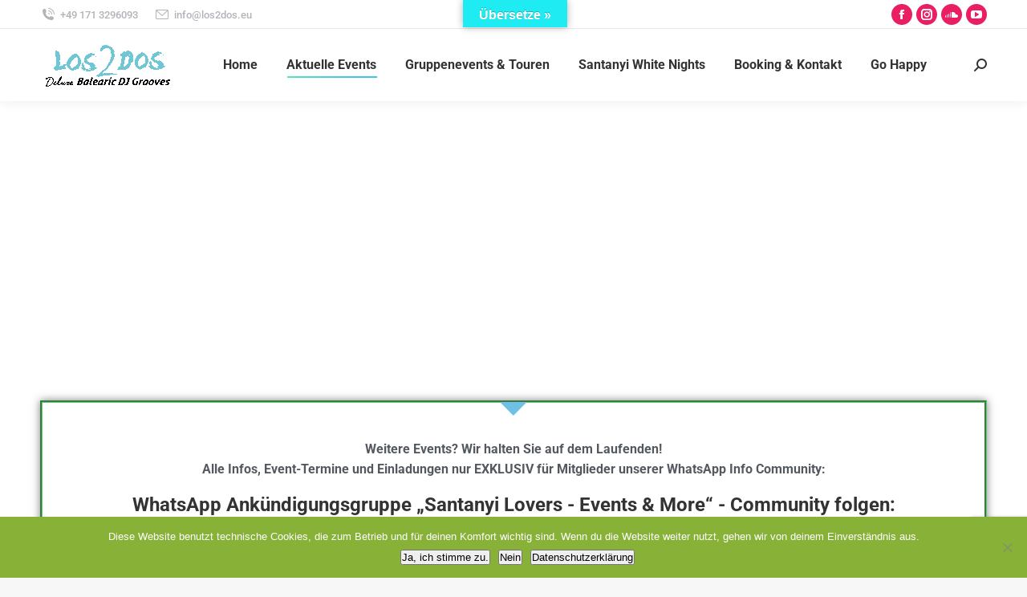

--- FILE ---
content_type: text/html; charset=UTF-8
request_url: https://los2dos.eu/aktuelles/?orderby=date&order=desc
body_size: 38817
content:
<!DOCTYPE html>
<!--[if !(IE 6) | !(IE 7) | !(IE 8)  ]><!-->
<html lang="de" class="no-js">
<!--<![endif]-->
<head>
	<meta charset="UTF-8" />
				<meta name="viewport" content="width=device-width, initial-scale=1, maximum-scale=1, user-scalable=0"/>
				<link rel="profile" href="https://gmpg.org/xfn/11" />
	
			<style>
			.fuse_social_icons_links {
			    display: block;
			}
			.facebook-awesome-social::before {
			    content: "\f09a" !important;
			}
			


			.awesome-social-img img {
			    position: absolute;
			    top: 50%;
			    left: 50%;
			    transform: translate(-50%,-50%);
			}

			.awesome-social-img {
			    position: relative;
			}			
			.icon_wrapper .awesome-social {
			    font-family: 'FuseAwesome' !important;
			}
			#icon_wrapper .fuse_social_icons_links .awesome-social {
			    font-family: "FuseAwesome" !important;
			    ext-rendering: auto !important;
			    -webkit-font-smoothing: antialiased !important;
			    -moz-osx-font-smoothing: grayscale !important;
			}
									
			
			#icon_wrapper{
				position: fixed;
				top: 50%;
				left: 0px;
				z-index: 99999;
			}
			
			.awesome-social

			{

            margin-top:2px;

			color: #fff !important;

			text-align: center !important;

			display: block;

			
			line-height: 51px !important;

			width: 48px !important;

			height: 48px !important;

			font-size: 28px !important;

			


			}

			
			.fuse_social_icons_links

			{

			outline:0 !important;



			}

			.fuse_social_icons_links:hover{

			text-decoration:none !important;

			}

			
			.fb-awesome-social

			{

			background: #3b5998;
			border-color: #3b5998;
			
			}
			.facebook-awesome-social

			{

			background: #3b5998;
			border-color: #3b5998;
						}
			
			.fuseicon-threads.threads-awesome-social.awesome-social::before {
			    content: "\e900";
			    font-family: 'FuseCustomIcons' !important;
			    			}

			.fuseicon-threads.threads-awesome-social.awesome-social {
			    background: #000;
			}


			.tw-awesome-social

			{

			background:#00aced;
			border-color: #00aced;
			
			}
			.twitter-awesome-social

			{

			background:#000;
			border-color: #000;
			
			}
			.rss-awesome-social

			{

			background:#FA9B39;
			border-color: #FA9B39;
			
			}

			.linkedin-awesome-social

			{

			background:#007bb6;
			border-color: #007bb6;
						}

			.youtube-awesome-social

			{

			background:#bb0000;
			border-color: #bb0000;
						}

			.flickr-awesome-social

			{

			background: #ff0084;
			border-color: #ff0084;
						}

			.pinterest-awesome-social

			{

			background:#cb2027;
			border-color: #cb2027;
						}

			.stumbleupon-awesome-social

			{

			background:#f74425 ;
			border-color: #f74425;
						}

			.google-plus-awesome-social

			{

			background:#f74425 ;
			border-color: #f74425;
						}

			.instagram-awesome-social

			{

			    background: -moz-linear-gradient(45deg, #f09433 0%, #e6683c 25%, #dc2743 50%, #cc2366 75%, #bc1888 100%);
			    background: -webkit-linear-gradient(45deg, #f09433 0%,#e6683c 25%,#dc2743 50%,#cc2366 75%,#bc1888 100%);
			    background: linear-gradient(45deg, #f09433 0%,#e6683c 25%,#dc2743 50%,#cc2366 75%,#bc1888 100%);
			    filter: progid:DXImageTransform.Microsoft.gradient( startColorstr='#f09433', endColorstr='#bc1888',GradientType=1 );
			    border-color: #f09433;
					    

			}

			.tumblr-awesome-social

			{

			background: #32506d ;
			border-color: #32506d;
						}

			.vine-awesome-social

			{

			background: #00bf8f ;
			border-color: #00bf8f;
						}

            .vk-awesome-social {



            background: #45668e ;
            border-color: #45668e;
            
            }

            .soundcloud-awesome-social

                {

            background: #ff3300 ;
            border-color: #ff3300;
            
                }

                .reddit-awesome-social{



            background: #ff4500 ;
            border-color: #ff4500;

                            }

                .stack-awesome-social{



            background: #fe7a15 ;
            border-color: #fe7a15;
            
                }

                .behance-awesome-social{

            background: #1769ff ;
            border-color: #1769ff;
            
                }

                .github-awesome-social{

            background: #999999 ;
            border-color: #999999;
            


                }

                .envelope-awesome-social{

                  background: #ccc ;
 				  border-color: #ccc;                 
 				                  }

/*  Mobile */









             




			</style>

<meta name='robots' content='index, follow, max-image-preview:large, max-snippet:-1, max-video-preview:-1' />
	<style>img:is([sizes="auto" i], [sizes^="auto," i]) { contain-intrinsic-size: 3000px 1500px }</style>
	
	<!-- This site is optimized with the Yoast SEO plugin v26.2 - https://yoast.com/wordpress/plugins/seo/ -->
	<title>Aktuelles - Los2dos Mallorca - Balearic island feeling in the Mix</title>
	<meta name="description" content="Entdecken Sie Aktuelles vom Los2dos Mallorca DJ Duo Andrea und Oliver Macha. Von Live-Events über Charity bis hin zu aktuellen Projekten." />
	<link rel="canonical" href="https://los2dos.eu/aktuelles/" />
	<meta property="og:locale" content="de_DE" />
	<meta property="og:type" content="article" />
	<meta property="og:title" content="Los2dos Mallorca - Balearic DJs | Events | Aktuelles" />
	<meta property="og:description" content="Entdecken Sie Aktuelles vom Los2dos Mallorca DJ Duo Andrea und Oliver Macha. Von Live-Events über Charity bis hin zu aktuellen Projekten." />
	<meta property="og:url" content="https://los2dos.eu/aktuelles/" />
	<meta property="og:site_name" content="Los2dos Mallorca" />
	<meta property="article:publisher" content="https://www.facebook.com/Los2dosMallorca/" />
	<meta property="article:modified_time" content="2025-06-20T12:55:45+00:00" />
	<meta property="og:image" content="https://los2dos.eu/wp-content/uploads/2024/05/Los2dos-deluxe-BalearicDJ.jpg" />
	<meta property="og:image:width" content="1072" />
	<meta property="og:image:height" content="1072" />
	<meta property="og:image:type" content="image/jpeg" />
	<meta name="twitter:card" content="summary_large_image" />
	<meta name="twitter:label1" content="Geschätzte Lesezeit" />
	<meta name="twitter:data1" content="8 Minuten" />
	<script type="application/ld+json" class="yoast-schema-graph">{"@context":"https://schema.org","@graph":[{"@type":"WebPage","@id":"https://los2dos.eu/aktuelles/","url":"https://los2dos.eu/aktuelles/","name":"Aktuelles - Los2dos Mallorca - Balearic island feeling in the Mix","isPartOf":{"@id":"https://los2dos.eu/#website"},"datePublished":"2024-04-06T10:01:44+00:00","dateModified":"2025-06-20T12:55:45+00:00","description":"Entdecken Sie Aktuelles vom Los2dos Mallorca DJ Duo Andrea und Oliver Macha. Von Live-Events über Charity bis hin zu aktuellen Projekten.","breadcrumb":{"@id":"https://los2dos.eu/aktuelles/#breadcrumb"},"inLanguage":"de","potentialAction":[{"@type":"ReadAction","target":["https://los2dos.eu/aktuelles/"]}]},{"@type":"BreadcrumbList","@id":"https://los2dos.eu/aktuelles/#breadcrumb","itemListElement":[{"@type":"ListItem","position":1,"name":"Startseite","item":"https://los2dos.eu/"},{"@type":"ListItem","position":2,"name":"Aktuelles"}]},{"@type":"WebSite","@id":"https://los2dos.eu/#website","url":"https://los2dos.eu/","name":"Los2dos Mallorca","description":"Balearic Island Feeling in the mix by Andrea &amp; Oliver Macha","publisher":{"@id":"https://los2dos.eu/#organization"},"potentialAction":[{"@type":"SearchAction","target":{"@type":"EntryPoint","urlTemplate":"https://los2dos.eu/?s={search_term_string}"},"query-input":{"@type":"PropertyValueSpecification","valueRequired":true,"valueName":"search_term_string"}}],"inLanguage":"de"},{"@type":"Organization","@id":"https://los2dos.eu/#organization","name":"Los2dos Mallorca - Balearic DJs | Events | Incentives & Tours","url":"https://los2dos.eu/","logo":{"@type":"ImageObject","inLanguage":"de","@id":"https://los2dos.eu/#/schema/logo/image/","url":"https://los2dos.eu/wp-content/uploads/2024/05/Los2dos-deluxe-BalearicDJ.jpg","contentUrl":"https://los2dos.eu/wp-content/uploads/2024/05/Los2dos-deluxe-BalearicDJ.jpg","width":1072,"height":1072,"caption":"Los2dos Mallorca - Balearic DJs | Events | Incentives & Tours"},"image":{"@id":"https://los2dos.eu/#/schema/logo/image/"},"sameAs":["https://www.facebook.com/Los2dosMallorca/","https://www.instagram.com/los2dos_andrea_y_oliver_macha","https://linktr.ee/Los2dos"]}]}</script>
	<!-- / Yoast SEO plugin. -->


<link rel='dns-prefetch' href='//www.digistore24-scripts.com' />
<link rel='dns-prefetch' href='//translate.google.com' />
<link rel="alternate" type="application/rss+xml" title="Los2dos Mallorca &raquo; Feed" href="https://los2dos.eu/feed/" />
<link rel="alternate" type="application/rss+xml" title="Los2dos Mallorca &raquo; Kommentar-Feed" href="https://los2dos.eu/comments/feed/" />
<script>
window._wpemojiSettings = {"baseUrl":"https:\/\/s.w.org\/images\/core\/emoji\/16.0.1\/72x72\/","ext":".png","svgUrl":"https:\/\/s.w.org\/images\/core\/emoji\/16.0.1\/svg\/","svgExt":".svg","source":{"concatemoji":"https:\/\/los2dos.eu\/wp-includes\/js\/wp-emoji-release.min.js?ver=dc0707e814e55aec1e07992910a5e9a3"}};
/*! This file is auto-generated */
!function(s,n){var o,i,e;function c(e){try{var t={supportTests:e,timestamp:(new Date).valueOf()};sessionStorage.setItem(o,JSON.stringify(t))}catch(e){}}function p(e,t,n){e.clearRect(0,0,e.canvas.width,e.canvas.height),e.fillText(t,0,0);var t=new Uint32Array(e.getImageData(0,0,e.canvas.width,e.canvas.height).data),a=(e.clearRect(0,0,e.canvas.width,e.canvas.height),e.fillText(n,0,0),new Uint32Array(e.getImageData(0,0,e.canvas.width,e.canvas.height).data));return t.every(function(e,t){return e===a[t]})}function u(e,t){e.clearRect(0,0,e.canvas.width,e.canvas.height),e.fillText(t,0,0);for(var n=e.getImageData(16,16,1,1),a=0;a<n.data.length;a++)if(0!==n.data[a])return!1;return!0}function f(e,t,n,a){switch(t){case"flag":return n(e,"\ud83c\udff3\ufe0f\u200d\u26a7\ufe0f","\ud83c\udff3\ufe0f\u200b\u26a7\ufe0f")?!1:!n(e,"\ud83c\udde8\ud83c\uddf6","\ud83c\udde8\u200b\ud83c\uddf6")&&!n(e,"\ud83c\udff4\udb40\udc67\udb40\udc62\udb40\udc65\udb40\udc6e\udb40\udc67\udb40\udc7f","\ud83c\udff4\u200b\udb40\udc67\u200b\udb40\udc62\u200b\udb40\udc65\u200b\udb40\udc6e\u200b\udb40\udc67\u200b\udb40\udc7f");case"emoji":return!a(e,"\ud83e\udedf")}return!1}function g(e,t,n,a){var r="undefined"!=typeof WorkerGlobalScope&&self instanceof WorkerGlobalScope?new OffscreenCanvas(300,150):s.createElement("canvas"),o=r.getContext("2d",{willReadFrequently:!0}),i=(o.textBaseline="top",o.font="600 32px Arial",{});return e.forEach(function(e){i[e]=t(o,e,n,a)}),i}function t(e){var t=s.createElement("script");t.src=e,t.defer=!0,s.head.appendChild(t)}"undefined"!=typeof Promise&&(o="wpEmojiSettingsSupports",i=["flag","emoji"],n.supports={everything:!0,everythingExceptFlag:!0},e=new Promise(function(e){s.addEventListener("DOMContentLoaded",e,{once:!0})}),new Promise(function(t){var n=function(){try{var e=JSON.parse(sessionStorage.getItem(o));if("object"==typeof e&&"number"==typeof e.timestamp&&(new Date).valueOf()<e.timestamp+604800&&"object"==typeof e.supportTests)return e.supportTests}catch(e){}return null}();if(!n){if("undefined"!=typeof Worker&&"undefined"!=typeof OffscreenCanvas&&"undefined"!=typeof URL&&URL.createObjectURL&&"undefined"!=typeof Blob)try{var e="postMessage("+g.toString()+"("+[JSON.stringify(i),f.toString(),p.toString(),u.toString()].join(",")+"));",a=new Blob([e],{type:"text/javascript"}),r=new Worker(URL.createObjectURL(a),{name:"wpTestEmojiSupports"});return void(r.onmessage=function(e){c(n=e.data),r.terminate(),t(n)})}catch(e){}c(n=g(i,f,p,u))}t(n)}).then(function(e){for(var t in e)n.supports[t]=e[t],n.supports.everything=n.supports.everything&&n.supports[t],"flag"!==t&&(n.supports.everythingExceptFlag=n.supports.everythingExceptFlag&&n.supports[t]);n.supports.everythingExceptFlag=n.supports.everythingExceptFlag&&!n.supports.flag,n.DOMReady=!1,n.readyCallback=function(){n.DOMReady=!0}}).then(function(){return e}).then(function(){var e;n.supports.everything||(n.readyCallback(),(e=n.source||{}).concatemoji?t(e.concatemoji):e.wpemoji&&e.twemoji&&(t(e.twemoji),t(e.wpemoji)))}))}((window,document),window._wpemojiSettings);
</script>
<link rel='stylesheet' id='digistore-css' href='https://los2dos.eu/wp-content/plugins/digistore/digistore.css?ver=dc0707e814e55aec1e07992910a5e9a3' media='all' />
<style id='wp-emoji-styles-inline-css'>

	img.wp-smiley, img.emoji {
		display: inline !important;
		border: none !important;
		box-shadow: none !important;
		height: 1em !important;
		width: 1em !important;
		margin: 0 0.07em !important;
		vertical-align: -0.1em !important;
		background: none !important;
		padding: 0 !important;
	}
</style>
<style id='classic-theme-styles-inline-css'>
/*! This file is auto-generated */
.wp-block-button__link{color:#fff;background-color:#32373c;border-radius:9999px;box-shadow:none;text-decoration:none;padding:calc(.667em + 2px) calc(1.333em + 2px);font-size:1.125em}.wp-block-file__button{background:#32373c;color:#fff;text-decoration:none}
</style>
<style id='global-styles-inline-css'>
:root{--wp--preset--aspect-ratio--square: 1;--wp--preset--aspect-ratio--4-3: 4/3;--wp--preset--aspect-ratio--3-4: 3/4;--wp--preset--aspect-ratio--3-2: 3/2;--wp--preset--aspect-ratio--2-3: 2/3;--wp--preset--aspect-ratio--16-9: 16/9;--wp--preset--aspect-ratio--9-16: 9/16;--wp--preset--color--black: #000000;--wp--preset--color--cyan-bluish-gray: #abb8c3;--wp--preset--color--white: #FFF;--wp--preset--color--pale-pink: #f78da7;--wp--preset--color--vivid-red: #cf2e2e;--wp--preset--color--luminous-vivid-orange: #ff6900;--wp--preset--color--luminous-vivid-amber: #fcb900;--wp--preset--color--light-green-cyan: #7bdcb5;--wp--preset--color--vivid-green-cyan: #00d084;--wp--preset--color--pale-cyan-blue: #8ed1fc;--wp--preset--color--vivid-cyan-blue: #0693e3;--wp--preset--color--vivid-purple: #9b51e0;--wp--preset--color--accent: #1ebbf0;--wp--preset--color--dark-gray: #111;--wp--preset--color--light-gray: #767676;--wp--preset--gradient--vivid-cyan-blue-to-vivid-purple: linear-gradient(135deg,rgba(6,147,227,1) 0%,rgb(155,81,224) 100%);--wp--preset--gradient--light-green-cyan-to-vivid-green-cyan: linear-gradient(135deg,rgb(122,220,180) 0%,rgb(0,208,130) 100%);--wp--preset--gradient--luminous-vivid-amber-to-luminous-vivid-orange: linear-gradient(135deg,rgba(252,185,0,1) 0%,rgba(255,105,0,1) 100%);--wp--preset--gradient--luminous-vivid-orange-to-vivid-red: linear-gradient(135deg,rgba(255,105,0,1) 0%,rgb(207,46,46) 100%);--wp--preset--gradient--very-light-gray-to-cyan-bluish-gray: linear-gradient(135deg,rgb(238,238,238) 0%,rgb(169,184,195) 100%);--wp--preset--gradient--cool-to-warm-spectrum: linear-gradient(135deg,rgb(74,234,220) 0%,rgb(151,120,209) 20%,rgb(207,42,186) 40%,rgb(238,44,130) 60%,rgb(251,105,98) 80%,rgb(254,248,76) 100%);--wp--preset--gradient--blush-light-purple: linear-gradient(135deg,rgb(255,206,236) 0%,rgb(152,150,240) 100%);--wp--preset--gradient--blush-bordeaux: linear-gradient(135deg,rgb(254,205,165) 0%,rgb(254,45,45) 50%,rgb(107,0,62) 100%);--wp--preset--gradient--luminous-dusk: linear-gradient(135deg,rgb(255,203,112) 0%,rgb(199,81,192) 50%,rgb(65,88,208) 100%);--wp--preset--gradient--pale-ocean: linear-gradient(135deg,rgb(255,245,203) 0%,rgb(182,227,212) 50%,rgb(51,167,181) 100%);--wp--preset--gradient--electric-grass: linear-gradient(135deg,rgb(202,248,128) 0%,rgb(113,206,126) 100%);--wp--preset--gradient--midnight: linear-gradient(135deg,rgb(2,3,129) 0%,rgb(40,116,252) 100%);--wp--preset--font-size--small: 13px;--wp--preset--font-size--medium: 20px;--wp--preset--font-size--large: 36px;--wp--preset--font-size--x-large: 42px;--wp--preset--spacing--20: 0.44rem;--wp--preset--spacing--30: 0.67rem;--wp--preset--spacing--40: 1rem;--wp--preset--spacing--50: 1.5rem;--wp--preset--spacing--60: 2.25rem;--wp--preset--spacing--70: 3.38rem;--wp--preset--spacing--80: 5.06rem;--wp--preset--shadow--natural: 6px 6px 9px rgba(0, 0, 0, 0.2);--wp--preset--shadow--deep: 12px 12px 50px rgba(0, 0, 0, 0.4);--wp--preset--shadow--sharp: 6px 6px 0px rgba(0, 0, 0, 0.2);--wp--preset--shadow--outlined: 6px 6px 0px -3px rgba(255, 255, 255, 1), 6px 6px rgba(0, 0, 0, 1);--wp--preset--shadow--crisp: 6px 6px 0px rgba(0, 0, 0, 1);}:where(.is-layout-flex){gap: 0.5em;}:where(.is-layout-grid){gap: 0.5em;}body .is-layout-flex{display: flex;}.is-layout-flex{flex-wrap: wrap;align-items: center;}.is-layout-flex > :is(*, div){margin: 0;}body .is-layout-grid{display: grid;}.is-layout-grid > :is(*, div){margin: 0;}:where(.wp-block-columns.is-layout-flex){gap: 2em;}:where(.wp-block-columns.is-layout-grid){gap: 2em;}:where(.wp-block-post-template.is-layout-flex){gap: 1.25em;}:where(.wp-block-post-template.is-layout-grid){gap: 1.25em;}.has-black-color{color: var(--wp--preset--color--black) !important;}.has-cyan-bluish-gray-color{color: var(--wp--preset--color--cyan-bluish-gray) !important;}.has-white-color{color: var(--wp--preset--color--white) !important;}.has-pale-pink-color{color: var(--wp--preset--color--pale-pink) !important;}.has-vivid-red-color{color: var(--wp--preset--color--vivid-red) !important;}.has-luminous-vivid-orange-color{color: var(--wp--preset--color--luminous-vivid-orange) !important;}.has-luminous-vivid-amber-color{color: var(--wp--preset--color--luminous-vivid-amber) !important;}.has-light-green-cyan-color{color: var(--wp--preset--color--light-green-cyan) !important;}.has-vivid-green-cyan-color{color: var(--wp--preset--color--vivid-green-cyan) !important;}.has-pale-cyan-blue-color{color: var(--wp--preset--color--pale-cyan-blue) !important;}.has-vivid-cyan-blue-color{color: var(--wp--preset--color--vivid-cyan-blue) !important;}.has-vivid-purple-color{color: var(--wp--preset--color--vivid-purple) !important;}.has-black-background-color{background-color: var(--wp--preset--color--black) !important;}.has-cyan-bluish-gray-background-color{background-color: var(--wp--preset--color--cyan-bluish-gray) !important;}.has-white-background-color{background-color: var(--wp--preset--color--white) !important;}.has-pale-pink-background-color{background-color: var(--wp--preset--color--pale-pink) !important;}.has-vivid-red-background-color{background-color: var(--wp--preset--color--vivid-red) !important;}.has-luminous-vivid-orange-background-color{background-color: var(--wp--preset--color--luminous-vivid-orange) !important;}.has-luminous-vivid-amber-background-color{background-color: var(--wp--preset--color--luminous-vivid-amber) !important;}.has-light-green-cyan-background-color{background-color: var(--wp--preset--color--light-green-cyan) !important;}.has-vivid-green-cyan-background-color{background-color: var(--wp--preset--color--vivid-green-cyan) !important;}.has-pale-cyan-blue-background-color{background-color: var(--wp--preset--color--pale-cyan-blue) !important;}.has-vivid-cyan-blue-background-color{background-color: var(--wp--preset--color--vivid-cyan-blue) !important;}.has-vivid-purple-background-color{background-color: var(--wp--preset--color--vivid-purple) !important;}.has-black-border-color{border-color: var(--wp--preset--color--black) !important;}.has-cyan-bluish-gray-border-color{border-color: var(--wp--preset--color--cyan-bluish-gray) !important;}.has-white-border-color{border-color: var(--wp--preset--color--white) !important;}.has-pale-pink-border-color{border-color: var(--wp--preset--color--pale-pink) !important;}.has-vivid-red-border-color{border-color: var(--wp--preset--color--vivid-red) !important;}.has-luminous-vivid-orange-border-color{border-color: var(--wp--preset--color--luminous-vivid-orange) !important;}.has-luminous-vivid-amber-border-color{border-color: var(--wp--preset--color--luminous-vivid-amber) !important;}.has-light-green-cyan-border-color{border-color: var(--wp--preset--color--light-green-cyan) !important;}.has-vivid-green-cyan-border-color{border-color: var(--wp--preset--color--vivid-green-cyan) !important;}.has-pale-cyan-blue-border-color{border-color: var(--wp--preset--color--pale-cyan-blue) !important;}.has-vivid-cyan-blue-border-color{border-color: var(--wp--preset--color--vivid-cyan-blue) !important;}.has-vivid-purple-border-color{border-color: var(--wp--preset--color--vivid-purple) !important;}.has-vivid-cyan-blue-to-vivid-purple-gradient-background{background: var(--wp--preset--gradient--vivid-cyan-blue-to-vivid-purple) !important;}.has-light-green-cyan-to-vivid-green-cyan-gradient-background{background: var(--wp--preset--gradient--light-green-cyan-to-vivid-green-cyan) !important;}.has-luminous-vivid-amber-to-luminous-vivid-orange-gradient-background{background: var(--wp--preset--gradient--luminous-vivid-amber-to-luminous-vivid-orange) !important;}.has-luminous-vivid-orange-to-vivid-red-gradient-background{background: var(--wp--preset--gradient--luminous-vivid-orange-to-vivid-red) !important;}.has-very-light-gray-to-cyan-bluish-gray-gradient-background{background: var(--wp--preset--gradient--very-light-gray-to-cyan-bluish-gray) !important;}.has-cool-to-warm-spectrum-gradient-background{background: var(--wp--preset--gradient--cool-to-warm-spectrum) !important;}.has-blush-light-purple-gradient-background{background: var(--wp--preset--gradient--blush-light-purple) !important;}.has-blush-bordeaux-gradient-background{background: var(--wp--preset--gradient--blush-bordeaux) !important;}.has-luminous-dusk-gradient-background{background: var(--wp--preset--gradient--luminous-dusk) !important;}.has-pale-ocean-gradient-background{background: var(--wp--preset--gradient--pale-ocean) !important;}.has-electric-grass-gradient-background{background: var(--wp--preset--gradient--electric-grass) !important;}.has-midnight-gradient-background{background: var(--wp--preset--gradient--midnight) !important;}.has-small-font-size{font-size: var(--wp--preset--font-size--small) !important;}.has-medium-font-size{font-size: var(--wp--preset--font-size--medium) !important;}.has-large-font-size{font-size: var(--wp--preset--font-size--large) !important;}.has-x-large-font-size{font-size: var(--wp--preset--font-size--x-large) !important;}
:where(.wp-block-post-template.is-layout-flex){gap: 1.25em;}:where(.wp-block-post-template.is-layout-grid){gap: 1.25em;}
:where(.wp-block-columns.is-layout-flex){gap: 2em;}:where(.wp-block-columns.is-layout-grid){gap: 2em;}
:root :where(.wp-block-pullquote){font-size: 1.5em;line-height: 1.6;}
</style>
<link rel='stylesheet' id='contact-form-7-css' href='https://los2dos.eu/wp-content/plugins/contact-form-7/includes/css/styles.css?ver=6.1.3' media='all' />
<link rel='stylesheet' id='cookie-notice-front-css' href='https://los2dos.eu/wp-content/plugins/cookie-notice/css/front.min.css?ver=2.5.7' media='all' />
<link rel='stylesheet' id='redux-extendify-styles-css' href='https://los2dos.eu/wp-content/plugins/fuse-social-floating-sidebar/framework/redux-core/assets/css/extendify-utilities.css?ver=4.4.0' media='all' />
<link rel='stylesheet' id='fuse-awesome-css' href='https://los2dos.eu/wp-content/plugins/fuse-social-floating-sidebar/inc/font-awesome/css/font-awesome.min.css?ver=5.4.12' media='all' />
<link rel='stylesheet' id='google-language-translator-css' href='https://los2dos.eu/wp-content/plugins/google-language-translator/css/style.css?ver=6.0.20' media='' />
<link rel='stylesheet' id='glt-toolbar-styles-css' href='https://los2dos.eu/wp-content/plugins/google-language-translator/css/toolbar.css?ver=6.0.20' media='' />
<link rel='stylesheet' id='the7-font-css' href='https://los2dos.eu/wp-content/themes/dt-the7/fonts/icomoon-the7-font/icomoon-the7-font.min.css?ver=12.9.0' media='all' />
<link rel='stylesheet' id='dt-web-fonts-css' href='//los2dos.eu/wp-content/uploads/sgf-css/font-6f3647bea5b6fdbdd879fa7ed5b8d1e9.css' media='all' />
<link rel='stylesheet' id='dt-main-css' href='https://los2dos.eu/wp-content/themes/dt-the7/css/main.min.css?ver=12.9.0' media='all' />
<style id='dt-main-inline-css'>
body #load {
  display: block;
  height: 100%;
  overflow: hidden;
  position: fixed;
  width: 100%;
  z-index: 9901;
  opacity: 1;
  visibility: visible;
  transition: all .35s ease-out;
}
.load-wrap {
  width: 100%;
  height: 100%;
  background-position: center center;
  background-repeat: no-repeat;
  text-align: center;
  display: -ms-flexbox;
  display: -ms-flex;
  display: flex;
  -ms-align-items: center;
  -ms-flex-align: center;
  align-items: center;
  -ms-flex-flow: column wrap;
  flex-flow: column wrap;
  -ms-flex-pack: center;
  -ms-justify-content: center;
  justify-content: center;
}
.load-wrap > svg {
  position: absolute;
  top: 50%;
  left: 50%;
  transform: translate(-50%,-50%);
}
#load {
  background: var(--the7-elementor-beautiful-loading-bg,#ffffff);
  --the7-beautiful-spinner-color2: var(--the7-beautiful-spinner-color,rgba(51,51,51,0.25));
}

</style>
<link rel='stylesheet' id='the7-custom-scrollbar-css' href='https://los2dos.eu/wp-content/themes/dt-the7/lib/custom-scrollbar/custom-scrollbar.min.css?ver=12.9.0' media='all' />
<link rel='stylesheet' id='the7-core-css' href='https://los2dos.eu/wp-content/plugins/dt-the7-core/assets/css/post-type.min.css?ver=2.7.12' media='all' />
<link rel='stylesheet' id='the7-css-vars-css' href='https://los2dos.eu/wp-content/uploads/the7-css/css-vars.css?ver=0b992c053d34' media='all' />
<link rel='stylesheet' id='dt-custom-css' href='https://los2dos.eu/wp-content/uploads/the7-css/custom.css?ver=0b992c053d34' media='all' />
<link rel='stylesheet' id='dt-media-css' href='https://los2dos.eu/wp-content/uploads/the7-css/media.css?ver=0b992c053d34' media='all' />
<link rel='stylesheet' id='the7-mega-menu-css' href='https://los2dos.eu/wp-content/uploads/the7-css/mega-menu.css?ver=0b992c053d34' media='all' />
<link rel='stylesheet' id='the7-elements-albums-portfolio-css' href='https://los2dos.eu/wp-content/uploads/the7-css/the7-elements-albums-portfolio.css?ver=0b992c053d34' media='all' />
<link rel='stylesheet' id='the7-elements-css' href='https://los2dos.eu/wp-content/uploads/the7-css/post-type-dynamic.css?ver=0b992c053d34' media='all' />
<link rel='stylesheet' id='elementor-icons-css' href='https://los2dos.eu/wp-content/plugins/elementor/assets/lib/eicons/css/elementor-icons.min.css?ver=5.44.0' media='all' />
<link rel='stylesheet' id='elementor-frontend-css' href='https://los2dos.eu/wp-content/plugins/elementor/assets/css/frontend.min.css?ver=3.32.5' media='all' />
<link rel='stylesheet' id='elementor-post-233-css' href='https://los2dos.eu/wp-content/uploads/elementor/css/post-233.css?ver=1761985237' media='all' />
<link rel='stylesheet' id='widget-heading-css' href='https://los2dos.eu/wp-content/plugins/elementor/assets/css/widget-heading.min.css?ver=3.32.5' media='all' />
<link rel='stylesheet' id='e-animation-slideInRight-css' href='https://los2dos.eu/wp-content/plugins/elementor/assets/lib/animations/styles/slideInRight.min.css?ver=3.32.5' media='all' />
<link rel='stylesheet' id='e-shapes-css' href='https://los2dos.eu/wp-content/plugins/elementor/assets/css/conditionals/shapes.min.css?ver=3.32.5' media='all' />
<link rel='stylesheet' id='swiper-css' href='https://los2dos.eu/wp-content/plugins/elementor/assets/lib/swiper/v8/css/swiper.min.css?ver=8.4.5' media='all' />
<link rel='stylesheet' id='e-swiper-css' href='https://los2dos.eu/wp-content/plugins/elementor/assets/css/conditionals/e-swiper.min.css?ver=3.32.5' media='all' />
<link rel='stylesheet' id='widget-spacer-css' href='https://los2dos.eu/wp-content/plugins/elementor/assets/css/widget-spacer.min.css?ver=3.32.5' media='all' />
<link rel='stylesheet' id='e-animation-pulse-grow-css' href='https://los2dos.eu/wp-content/plugins/elementor/assets/lib/animations/styles/e-animation-pulse-grow.min.css?ver=3.32.5' media='all' />
<link rel='stylesheet' id='widget-icon-box-css' href='https://los2dos.eu/wp-content/plugins/elementor/assets/css/widget-icon-box.min.css?ver=3.32.5' media='all' />
<link rel='stylesheet' id='the7-filter-decorations-base-css' href='https://los2dos.eu/wp-content/themes/dt-the7/css/compatibility/elementor/the7-filter-decorations-base.min.css?ver=12.9.0' media='all' />
<link rel='stylesheet' id='the7-simple-common-css' href='https://los2dos.eu/wp-content/themes/dt-the7/css/compatibility/elementor/the7-simple-common.min.css?ver=12.9.0' media='all' />
<link rel='stylesheet' id='the7_elements-css' href='https://los2dos.eu/wp-content/themes/dt-the7/css/compatibility/elementor/the7-elements-widget.min.css?ver=12.9.0' media='all' />
<link rel='stylesheet' id='widget-divider-css' href='https://los2dos.eu/wp-content/plugins/elementor/assets/css/widget-divider.min.css?ver=3.32.5' media='all' />
<link rel='stylesheet' id='elementor-post-1329-css' href='https://los2dos.eu/wp-content/uploads/elementor/css/post-1329.css?ver=1761985238' media='all' />
<link rel='stylesheet' id='style-css' href='https://los2dos.eu/wp-content/themes/dt-the7-child/style.css?ver=12.9.0' media='all' />
<link rel='stylesheet' id='the7-elementor-global-css' href='https://los2dos.eu/wp-content/themes/dt-the7/css/compatibility/elementor/elementor-global.min.css?ver=12.9.0' media='all' />
<link rel='stylesheet' id='elementor-gf-local-roboto-css' href='https://los2dos.eu/wp-content/uploads/elementor/google-fonts/css/roboto.css?ver=1742242827' media='all' />
<link rel='stylesheet' id='elementor-gf-local-robotoslab-css' href='https://los2dos.eu/wp-content/uploads/elementor/google-fonts/css/robotoslab.css?ver=1742242831' media='all' />
<link rel='stylesheet' id='elementor-icons-shared-0-css' href='https://los2dos.eu/wp-content/plugins/elementor/assets/lib/font-awesome/css/fontawesome.min.css?ver=5.15.3' media='all' />
<link rel='stylesheet' id='elementor-icons-fa-brands-css' href='https://los2dos.eu/wp-content/plugins/elementor/assets/lib/font-awesome/css/brands.min.css?ver=5.15.3' media='all' />
<link rel='stylesheet' id='elementor-icons-fa-solid-css' href='https://los2dos.eu/wp-content/plugins/elementor/assets/lib/font-awesome/css/solid.min.css?ver=5.15.3' media='all' />
<script src="https://los2dos.eu/wp-includes/js/jquery/jquery.min.js?ver=3.7.1" id="jquery-core-js"></script>
<script src="https://los2dos.eu/wp-includes/js/jquery/jquery-migrate.min.js?ver=3.4.1" id="jquery-migrate-js"></script>
<script id="cookie-notice-front-js-before">
var cnArgs = {"ajaxUrl":"https:\/\/los2dos.eu\/wp-admin\/admin-ajax.php","nonce":"d219bfcfc9","hideEffect":"fade","position":"bottom","onScroll":false,"onScrollOffset":100,"onClick":true,"cookieName":"cookie_notice_accepted","cookieTime":31536000,"cookieTimeRejected":2592000,"globalCookie":false,"redirection":true,"cache":false,"revokeCookies":false,"revokeCookiesOpt":"automatic"};
</script>
<script src="https://los2dos.eu/wp-content/plugins/cookie-notice/js/front.min.js?ver=2.5.7" id="cookie-notice-front-js"></script>
<script src="https://los2dos.eu/wp-content/plugins/digistore/digistore.js?ver=dc0707e814e55aec1e07992910a5e9a3" id="digistore-wp-js"></script>
<script src="https://www.digistore24-scripts.com/service/digistore.js?ver=2.52wp" id="digistore-js"></script>
<script id="digistore-js-after">
window._ds24 = !window._ds24 ? {q:[],e:function(){}} : window._ds24;
            window._ds24.q.push(['digistorePromocode', {"product_id":"600037","affiliate_key":"aff","campaignkey_key":"cam"}]);
            window._ds24.e();
</script>
<script id="fuse-social-script-js-extra">
var fuse_social = {"ajax_url":"https:\/\/los2dos.eu\/wp-admin\/admin-ajax.php"};
</script>
<script src="https://los2dos.eu/wp-content/plugins/fuse-social-floating-sidebar/inc/js/fuse_script.js?ver=1487576693" id="fuse-social-script-js"></script>
<script id="dt-above-fold-js-extra">
var dtLocal = {"themeUrl":"https:\/\/los2dos.eu\/wp-content\/themes\/dt-the7","passText":"Um diesen gesch\u00fctzten Eintrag anzusehen, geben Sie bitte das Passwort ein:","moreButtonText":{"loading":"Lade...","loadMore":"Mehr laden"},"postID":"1329","ajaxurl":"https:\/\/los2dos.eu\/wp-admin\/admin-ajax.php","REST":{"baseUrl":"https:\/\/los2dos.eu\/wp-json\/the7\/v1","endpoints":{"sendMail":"\/send-mail"}},"contactMessages":{"required":"One or more fields have an error. Please check and try again.","terms":"Please accept the privacy policy.","fillTheCaptchaError":"Please, fill the captcha."},"captchaSiteKey":"","ajaxNonce":"3224426ccc","pageData":{"type":"page","template":"page","layout":null},"themeSettings":{"smoothScroll":"off","lazyLoading":false,"desktopHeader":{"height":90},"ToggleCaptionEnabled":"disabled","ToggleCaption":"Navigation","floatingHeader":{"showAfter":94,"showMenu":true,"height":60,"logo":{"showLogo":true,"html":"<img class=\" preload-me\" src=\"https:\/\/los2dos.eu\/wp-content\/uploads\/2024\/03\/Los2DosBalearic_deluxeDJ_Logo44_trans.png\" srcset=\"https:\/\/los2dos.eu\/wp-content\/uploads\/2024\/03\/Los2DosBalearic_deluxeDJ_Logo44_trans.png 131w, https:\/\/los2dos.eu\/wp-content\/uploads\/2024\/03\/Los2DosBalearic_deluxeDJ_Logo88_trans.png 261w\" width=\"131\" height=\"44\"   sizes=\"131px\" alt=\"Los2dos Mallorca\" \/>","url":"https:\/\/los2dos.eu\/"}},"topLine":{"floatingTopLine":{"logo":{"showLogo":false,"html":""}}},"mobileHeader":{"firstSwitchPoint":992,"secondSwitchPoint":778,"firstSwitchPointHeight":60,"secondSwitchPointHeight":60,"mobileToggleCaptionEnabled":"disabled","mobileToggleCaption":"Menu"},"stickyMobileHeaderFirstSwitch":{"logo":{"html":"<img class=\" preload-me\" src=\"https:\/\/los2dos.eu\/wp-content\/uploads\/2024\/03\/Los2DosBalearic_deluxeDJ_Logo44_trans.png\" srcset=\"https:\/\/los2dos.eu\/wp-content\/uploads\/2024\/03\/Los2DosBalearic_deluxeDJ_Logo44_trans.png 131w, https:\/\/los2dos.eu\/wp-content\/uploads\/2024\/03\/Los2DosBalearic_deluxeDJ_Logo88_trans.png 261w\" width=\"131\" height=\"44\"   sizes=\"131px\" alt=\"Los2dos Mallorca\" \/>"}},"stickyMobileHeaderSecondSwitch":{"logo":{"html":"<img class=\" preload-me\" src=\"https:\/\/los2dos.eu\/wp-content\/uploads\/2024\/03\/Los2DosBalearic_deluxeDJ_Logo44_trans.png\" srcset=\"https:\/\/los2dos.eu\/wp-content\/uploads\/2024\/03\/Los2DosBalearic_deluxeDJ_Logo44_trans.png 131w, https:\/\/los2dos.eu\/wp-content\/uploads\/2024\/03\/Los2DosBalearic_deluxeDJ_Logo88_trans.png 261w\" width=\"131\" height=\"44\"   sizes=\"131px\" alt=\"Los2dos Mallorca\" \/>"}},"sidebar":{"switchPoint":992},"boxedWidth":"1280px"},"elementor":{"settings":{"container_width":1140}}};
var dtShare = {"shareButtonText":{"facebook":"Share on Facebook","twitter":"Share on X","pinterest":"Pin it","linkedin":"Share on Linkedin","whatsapp":"Share on Whatsapp"},"overlayOpacity":"85"};
</script>
<script src="https://los2dos.eu/wp-content/themes/dt-the7/js/above-the-fold.min.js?ver=12.9.0" id="dt-above-fold-js"></script>
<link rel="https://api.w.org/" href="https://los2dos.eu/wp-json/" /><link rel="alternate" title="JSON" type="application/json" href="https://los2dos.eu/wp-json/wp/v2/pages/1329" /><link rel="EditURI" type="application/rsd+xml" title="RSD" href="https://los2dos.eu/xmlrpc.php?rsd" />
<link rel="alternate" title="oEmbed (JSON)" type="application/json+oembed" href="https://los2dos.eu/wp-json/oembed/1.0/embed?url=https%3A%2F%2Flos2dos.eu%2Faktuelles%2F" />
<link rel="alternate" title="oEmbed (XML)" type="text/xml+oembed" href="https://los2dos.eu/wp-json/oembed/1.0/embed?url=https%3A%2F%2Flos2dos.eu%2Faktuelles%2F&#038;format=xml" />
<meta name="generator" content="Redux 4.4.0" /><style>p.hello{font-size:12px;color:darkgray;}#google_language_translator,#flags{text-align:left;}#google_language_translator,#language{clear:both;width:160px;text-align:right;}#language{float:right;}#flags{text-align:right;width:165px;float:right;clear:right;}#flags ul{float:right!important;}p.hello{text-align:right;float:right;clear:both;}.glt-clear{height:0px;clear:both;margin:0px;padding:0px;}#flags{width:165px;}#flags a{display:inline-block;margin-left:2px;}#google_language_translator{width:auto!important;}div.skiptranslate.goog-te-gadget{display:inline!important;}.goog-tooltip{display: none!important;}.goog-tooltip:hover{display: none!important;}.goog-text-highlight{background-color:transparent!important;border:none!important;box-shadow:none!important;}#google_language_translator select.goog-te-combo{color:#32373c;}#google_language_translator{color:transparent;}body{top:0px!important;}#goog-gt-{display:none!important;}font font{background-color:transparent!important;box-shadow:none!important;position:initial!important;}#glt-translate-trigger{bottom:auto;top:0;left:50%;margin-left:-63px;right:auto;}.tool-container.tool-top{top:50px!important;bottom:auto!important;}.tool-container.tool-top .arrow{border-color:transparent transparent #d0cbcb;top:-14px;}#glt-translate-trigger > span{color:#ffffff;}#glt-translate-trigger{background:#1febf2;}.goog-te-gadget .goog-te-combo{width:100%;}</style><!-- Enter your scripts here --><meta name="generator" content="Elementor 3.32.5; settings: css_print_method-external, google_font-enabled, font_display-auto">
			<style>
				.e-con.e-parent:nth-of-type(n+4):not(.e-lazyloaded):not(.e-no-lazyload),
				.e-con.e-parent:nth-of-type(n+4):not(.e-lazyloaded):not(.e-no-lazyload) * {
					background-image: none !important;
				}
				@media screen and (max-height: 1024px) {
					.e-con.e-parent:nth-of-type(n+3):not(.e-lazyloaded):not(.e-no-lazyload),
					.e-con.e-parent:nth-of-type(n+3):not(.e-lazyloaded):not(.e-no-lazyload) * {
						background-image: none !important;
					}
				}
				@media screen and (max-height: 640px) {
					.e-con.e-parent:nth-of-type(n+2):not(.e-lazyloaded):not(.e-no-lazyload),
					.e-con.e-parent:nth-of-type(n+2):not(.e-lazyloaded):not(.e-no-lazyload) * {
						background-image: none !important;
					}
				}
			</style>
			<script type="text/javascript" id="the7-loader-script">
document.addEventListener("DOMContentLoaded", function(event) {
	var load = document.getElementById("load");
	if(!load.classList.contains('loader-removed')){
		var removeLoading = setTimeout(function() {
			load.className += " loader-removed";
		}, 300);
	}
});
</script>
		<link rel="icon" href="https://los2dos.eu/wp-content/uploads/2022/05/Los2Dos_Favicon_16px.png" type="image/png" sizes="16x16"/><link rel="icon" href="https://los2dos.eu/wp-content/uploads/2022/05/Los2Dos_Favicon_32px.png" type="image/png" sizes="32x32"/><link rel="apple-touch-icon" href="https://los2dos.eu/wp-content/uploads/2022/05/Los2Dos_Favicon_60px.png"><link rel="apple-touch-icon" sizes="76x76" href="https://los2dos.eu/wp-content/uploads/2022/05/Los2Dos_Favicon_76px.png"><link rel="apple-touch-icon" sizes="120x120" href="https://los2dos.eu/wp-content/uploads/2022/05/Los2Dos_Favicon_120px.png"><link rel="apple-touch-icon" sizes="152x152" href="https://los2dos.eu/wp-content/uploads/2022/05/Los2Dos_Favicon_152px.png"><style id='the7-custom-inline-css' type='text/css'>
.sub-nav .menu-item i.fa,
.sub-nav .menu-item i.fas,
.sub-nav .menu-item i.far,
.sub-nav .menu-item i.fab {
	text-align: center;
	width: 1.25em;
}
</style>
</head>
<body data-rsssl=1 id="the7-body" class="wp-singular page-template-default page page-id-1329 wp-custom-logo wp-embed-responsive wp-theme-dt-the7 wp-child-theme-dt-the7-child cookies-not-set the7-core-ver-2.7.12 title-off dt-responsive-on right-mobile-menu-close-icon ouside-menu-close-icon mobile-hamburger-close-bg-enable mobile-hamburger-close-bg-hover-enable  fade-medium-mobile-menu-close-icon fade-medium-menu-close-icon accent-gradient srcset-enabled btn-flat custom-btn-color custom-btn-hover-color phantom-sticky phantom-shadow-decoration phantom-custom-logo-on sticky-mobile-header top-header first-switch-logo-left first-switch-menu-right second-switch-logo-left second-switch-menu-right right-mobile-menu layzr-loading-on popup-message-style the7-ver-12.9.0 elementor-default elementor-kit-233 elementor-page elementor-page-1329">
<!-- The7 12.9.0 -->
<div id="load" class="spinner-loader">
	<div class="load-wrap"><style type="text/css">
    [class*="the7-spinner-animate-"]{
        animation: spinner-animation 1s cubic-bezier(1,1,1,1) infinite;
        x:46.5px;
        y:40px;
        width:7px;
        height:20px;
        fill:var(--the7-beautiful-spinner-color2);
        opacity: 0.2;
    }
    .the7-spinner-animate-2{
        animation-delay: 0.083s;
    }
    .the7-spinner-animate-3{
        animation-delay: 0.166s;
    }
    .the7-spinner-animate-4{
         animation-delay: 0.25s;
    }
    .the7-spinner-animate-5{
         animation-delay: 0.33s;
    }
    .the7-spinner-animate-6{
         animation-delay: 0.416s;
    }
    .the7-spinner-animate-7{
         animation-delay: 0.5s;
    }
    .the7-spinner-animate-8{
         animation-delay: 0.58s;
    }
    .the7-spinner-animate-9{
         animation-delay: 0.666s;
    }
    .the7-spinner-animate-10{
         animation-delay: 0.75s;
    }
    .the7-spinner-animate-11{
        animation-delay: 0.83s;
    }
    .the7-spinner-animate-12{
        animation-delay: 0.916s;
    }
    @keyframes spinner-animation{
        from {
            opacity: 1;
        }
        to{
            opacity: 0;
        }
    }
</style>
<svg width="75px" height="75px" xmlns="http://www.w3.org/2000/svg" viewBox="0 0 100 100" preserveAspectRatio="xMidYMid">
	<rect class="the7-spinner-animate-1" rx="5" ry="5" transform="rotate(0 50 50) translate(0 -30)"></rect>
	<rect class="the7-spinner-animate-2" rx="5" ry="5" transform="rotate(30 50 50) translate(0 -30)"></rect>
	<rect class="the7-spinner-animate-3" rx="5" ry="5" transform="rotate(60 50 50) translate(0 -30)"></rect>
	<rect class="the7-spinner-animate-4" rx="5" ry="5" transform="rotate(90 50 50) translate(0 -30)"></rect>
	<rect class="the7-spinner-animate-5" rx="5" ry="5" transform="rotate(120 50 50) translate(0 -30)"></rect>
	<rect class="the7-spinner-animate-6" rx="5" ry="5" transform="rotate(150 50 50) translate(0 -30)"></rect>
	<rect class="the7-spinner-animate-7" rx="5" ry="5" transform="rotate(180 50 50) translate(0 -30)"></rect>
	<rect class="the7-spinner-animate-8" rx="5" ry="5" transform="rotate(210 50 50) translate(0 -30)"></rect>
	<rect class="the7-spinner-animate-9" rx="5" ry="5" transform="rotate(240 50 50) translate(0 -30)"></rect>
	<rect class="the7-spinner-animate-10" rx="5" ry="5" transform="rotate(270 50 50) translate(0 -30)"></rect>
	<rect class="the7-spinner-animate-11" rx="5" ry="5" transform="rotate(300 50 50) translate(0 -30)"></rect>
	<rect class="the7-spinner-animate-12" rx="5" ry="5" transform="rotate(330 50 50) translate(0 -30)"></rect>
</svg></div>
</div>
<div id="page" >
	<a class="skip-link screen-reader-text" href="#content">Zum Inhalt springen</a>

<div class="masthead inline-header center widgets full-height shadow-decoration shadow-mobile-header-decoration small-mobile-menu-icon dt-parent-menu-clickable show-sub-menu-on-hover show-device-logo show-mobile-logo" >

	<div class="top-bar full-width-line top-bar-line-hide">
	<div class="top-bar-bg" ></div>
	<div class="left-widgets mini-widgets"><a href="tel:+491713296093" class="mini-contacts phone show-on-desktop in-top-bar-left in-menu-second-switch"><i class="fa-fw icomoon-the7-font-the7-phone-06"></i>+49 171 3296093</a><a href="mailto:info@los2dos.eu?subject=Los2dos-HP" class="mini-contacts clock show-on-desktop in-top-bar-left in-menu-second-switch"><i class="fa-fw icomoon-the7-font-the7-mail-03"></i>info@los2dos.eu</a></div><div class="right-widgets mini-widgets"><div class="soc-ico show-on-desktop in-top-bar-right in-menu-second-switch custom-bg disabled-border border-off hover-accent-bg hover-disabled-border  hover-border-off"><a title="Facebook page opens in new window" href="https://www.facebook.com/Los2dosMallorca/" target="_blank" class="facebook"><span class="soc-font-icon"></span><span class="screen-reader-text">Facebook page opens in new window</span></a><a title="Instagram page opens in new window" href="https://www.instagram.com/los2dos_andrea_y_oliver_macha" target="_blank" class="instagram"><span class="soc-font-icon"></span><span class="screen-reader-text">Instagram page opens in new window</span></a><a title="SoundCloud page opens in new window" href="https://soundcloud.com/user-542965247" target="_blank" class="soundcloud"><span class="soc-font-icon"></span><span class="screen-reader-text">SoundCloud page opens in new window</span></a><a title="YouTube page opens in new window" href="https://open.spotify.com/user/andrea-macha" target="_blank" class="you-tube"><span class="soc-font-icon"></span><span class="screen-reader-text">YouTube page opens in new window</span></a></div></div></div>

	<header class="header-bar" role="banner">

		<div class="branding">
	<div id="site-title" class="assistive-text">Los2dos Mallorca</div>
	<div id="site-description" class="assistive-text">Balearic Island Feeling in the mix by Andrea &amp; Oliver Macha</div>
	<a class="" href="https://los2dos.eu/"><img class=" preload-me" src="https://los2dos.eu/wp-content/uploads/2024/03/Los2DosBalearic_deluxeDJ_Logo57_trans.png" srcset="https://los2dos.eu/wp-content/uploads/2024/03/Los2DosBalearic_deluxeDJ_Logo57_trans.png 169w, https://los2dos.eu/wp-content/uploads/2024/03/Los2DosBalearic_deluxeDJ_Logo114_trans.png 338w" width="169" height="57"   sizes="169px" alt="Los2dos Mallorca" /><img class="mobile-logo preload-me" src="https://los2dos.eu/wp-content/uploads/2024/03/Los2DosBalearic_deluxeDJ_Logo44_trans.png" srcset="https://los2dos.eu/wp-content/uploads/2024/03/Los2DosBalearic_deluxeDJ_Logo44_trans.png 131w, https://los2dos.eu/wp-content/uploads/2024/03/Los2DosBalearic_deluxeDJ_Logo88_trans.png 261w" width="131" height="44"   sizes="131px" alt="Los2dos Mallorca" /></a></div>

		<ul id="primary-menu" class="main-nav underline-decoration l-to-r-line outside-item-remove-margin"><li class="menu-item menu-item-type-custom menu-item-object-custom menu-item-home menu-item-53 first depth-0"><a href='https://los2dos.eu/' data-level='1'><span class="menu-item-text"><span class="menu-text">Home</span></span></a></li> <li class="menu-item menu-item-type-post_type menu-item-object-page current-menu-item page_item page-item-1329 current_page_item menu-item-1399 act depth-0"><a href='https://los2dos.eu/aktuelles/' data-level='1'><span class="menu-item-text"><span class="menu-text">Aktuelle Events</span></span></a></li> <li class="menu-item menu-item-type-post_type menu-item-object-page menu-item-1752 depth-0"><a href='https://los2dos.eu/event-tourpakete/' data-level='1'><span class="menu-item-text"><span class="menu-text">Gruppenevents &#038; Touren</span></span></a></li> <li class="menu-item menu-item-type-post_type menu-item-object-page menu-item-1035 depth-0"><a href='https://los2dos.eu/white-nights/' data-level='1'><span class="menu-item-text"><span class="menu-text">Santanyi White Nights</span></span></a></li> <li class="menu-item menu-item-type-post_type menu-item-object-page menu-item-56 depth-0"><a href='https://los2dos.eu/kontakt/' data-level='1'><span class="menu-item-text"><span class="menu-text">Booking &#038; Kontakt</span></span></a></li> <li class="menu-item menu-item-type-post_type menu-item-object-page menu-item-2316 last depth-0"><a href='https://los2dos.eu/go-happy-lebensaenderung-fuer-anfaenger/' data-level='1'><span class="menu-item-text"><span class="menu-text">Go Happy</span></span></a></li> </ul>
		<div class="mini-widgets"><div class="mini-search show-on-desktop near-logo-first-switch near-logo-second-switch popup-search custom-icon"><form class="searchform mini-widget-searchform" role="search" method="get" action="https://los2dos.eu/">

	<div class="screen-reader-text">Search:</div>

	
		<a href="" class="submit text-disable"><i class=" mw-icon the7-mw-icon-search-bold"></i></a>
		<div class="popup-search-wrap">
			<input type="text" aria-label="Search" class="field searchform-s" name="s" value="" placeholder="Type and hit enter …" title="Search form"/>
			<a href="" class="search-icon"  aria-label="Search"><i class="the7-mw-icon-search-bold" aria-hidden="true"></i></a>
		</div>

			<input type="submit" class="assistive-text searchsubmit" value="Los!"/>
</form>
</div></div>
	</header>

</div>
<div role="navigation" aria-label="Main Menu" class="dt-mobile-header mobile-menu-show-divider">
	<div class="dt-close-mobile-menu-icon" aria-label="Close" role="button" tabindex="0"><div class="close-line-wrap"><span class="close-line"></span><span class="close-line"></span><span class="close-line"></span></div></div>	<ul id="mobile-menu" class="mobile-main-nav">
		<li class="menu-item menu-item-type-custom menu-item-object-custom menu-item-home menu-item-53 first depth-0"><a href='https://los2dos.eu/' data-level='1'><span class="menu-item-text"><span class="menu-text">Home</span></span></a></li> <li class="menu-item menu-item-type-post_type menu-item-object-page current-menu-item page_item page-item-1329 current_page_item menu-item-1399 act depth-0"><a href='https://los2dos.eu/aktuelles/' data-level='1'><span class="menu-item-text"><span class="menu-text">Aktuelle Events</span></span></a></li> <li class="menu-item menu-item-type-post_type menu-item-object-page menu-item-1752 depth-0"><a href='https://los2dos.eu/event-tourpakete/' data-level='1'><span class="menu-item-text"><span class="menu-text">Gruppenevents &#038; Touren</span></span></a></li> <li class="menu-item menu-item-type-post_type menu-item-object-page menu-item-1035 depth-0"><a href='https://los2dos.eu/white-nights/' data-level='1'><span class="menu-item-text"><span class="menu-text">Santanyi White Nights</span></span></a></li> <li class="menu-item menu-item-type-post_type menu-item-object-page menu-item-56 depth-0"><a href='https://los2dos.eu/kontakt/' data-level='1'><span class="menu-item-text"><span class="menu-text">Booking &#038; Kontakt</span></span></a></li> <li class="menu-item menu-item-type-post_type menu-item-object-page menu-item-2316 last depth-0"><a href='https://los2dos.eu/go-happy-lebensaenderung-fuer-anfaenger/' data-level='1'><span class="menu-item-text"><span class="menu-text">Go Happy</span></span></a></li> 	</ul>
	<div class='mobile-mini-widgets-in-menu'></div>
</div>



<div id="main" class="sidebar-none sidebar-divider-vertical">

	
	<div class="main-gradient"></div>
	<div class="wf-wrap">
	<div class="wf-container-main">

	


	<div id="content" class="content" role="main">

				<div data-elementor-type="wp-page" data-elementor-id="1329" class="elementor elementor-1329" data-elementor-post-type="page">
						<section class="elementor-section elementor-top-section elementor-element elementor-element-25b7857 elementor-section-full_width elementor-section-height-min-height elementor-section-stretched elementor-section-height-default elementor-section-items-middle" data-id="25b7857" data-element_type="section" data-settings="{&quot;stretch_section&quot;:&quot;section-stretched&quot;,&quot;background_background&quot;:&quot;slideshow&quot;,&quot;background_slideshow_gallery&quot;:[{&quot;id&quot;:138,&quot;url&quot;:&quot;https:\/\/los2dos.eu\/wp-content\/uploads\/2020\/04\/Los2DosMallorcaMoods-010_1920px.png&quot;}],&quot;animation&quot;:&quot;none&quot;,&quot;shape_divider_bottom&quot;:&quot;opacity-tilt&quot;,&quot;background_slideshow_slide_duration&quot;:5000,&quot;background_slideshow_slide_transition&quot;:&quot;fade&quot;,&quot;background_slideshow_transition_duration&quot;:500}">
							<div class="elementor-background-overlay"></div>
						<div class="elementor-shape elementor-shape-bottom" aria-hidden="true" data-negative="false">
			<svg xmlns="http://www.w3.org/2000/svg" viewBox="0 0 2600 131.1" preserveAspectRatio="none">
	<path class="elementor-shape-fill" d="M0 0L2600 0 2600 69.1 0 0z"/>
	<path class="elementor-shape-fill" style="opacity:0.5" d="M0 0L2600 0 2600 69.1 0 69.1z"/>
	<path class="elementor-shape-fill" style="opacity:0.25" d="M2600 0L0 0 0 130.1 2600 69.1z"/>
</svg>		</div>
					<div class="elementor-container elementor-column-gap-default">
					<div class="elementor-column elementor-col-100 elementor-top-column elementor-element elementor-element-2be221d elementor-invisible" data-id="2be221d" data-element_type="column" data-settings="{&quot;animation&quot;:&quot;slideInRight&quot;}">
			<div class="elementor-widget-wrap elementor-element-populated">
						<div class="elementor-element elementor-element-9c621c1 elementor-widget elementor-widget-heading" data-id="9c621c1" data-element_type="widget" data-widget_type="heading.default">
				<div class="elementor-widget-container">
					<h2 class="elementor-heading-title elementor-size-default">Aktuelles</h2>				</div>
				</div>
				<div class="elementor-element elementor-element-5e9052a elementor-widget elementor-widget-heading" data-id="5e9052a" data-element_type="widget" data-widget_type="heading.default">
				<div class="elementor-widget-container">
					<h3 class="elementor-heading-title elementor-size-default">Events &amp; Termine</h3>				</div>
				</div>
					</div>
		</div>
					</div>
		</section>
				<section class="elementor-section elementor-top-section elementor-element elementor-element-9996ae6 elementor-section-boxed elementor-section-height-default elementor-section-height-default" data-id="9996ae6" data-element_type="section">
						<div class="elementor-container elementor-column-gap-default">
					<div class="elementor-column elementor-col-100 elementor-top-column elementor-element elementor-element-1087ef1" data-id="1087ef1" data-element_type="column">
			<div class="elementor-widget-wrap">
							</div>
		</div>
					</div>
		</section>
				<section class="elementor-section elementor-top-section elementor-element elementor-element-1498b79 elementor-section-boxed elementor-section-height-default elementor-section-height-default" data-id="1498b79" data-element_type="section" data-settings="{&quot;shape_divider_top&quot;:&quot;arrow&quot;}">
					<div class="elementor-shape elementor-shape-top" aria-hidden="true" data-negative="false">
			<svg xmlns="http://www.w3.org/2000/svg" viewBox="0 0 700 10" preserveAspectRatio="none">
	<path class="elementor-shape-fill" d="M350,10L340,0h20L350,10z"/>
</svg>		</div>
					<div class="elementor-container elementor-column-gap-default">
					<div class="elementor-column elementor-col-100 elementor-top-column elementor-element elementor-element-f15edb4" data-id="f15edb4" data-element_type="column">
			<div class="elementor-widget-wrap elementor-element-populated">
						<div class="elementor-element elementor-element-0f03d2d elementor-widget elementor-widget-spacer" data-id="0f03d2d" data-element_type="widget" data-widget_type="spacer.default">
				<div class="elementor-widget-container">
							<div class="elementor-spacer">
			<div class="elementor-spacer-inner"></div>
		</div>
						</div>
				</div>
				<div class="elementor-element elementor-element-b7b759f elementor-widget elementor-widget-text-editor" data-id="b7b759f" data-element_type="widget" data-widget_type="text-editor.default">
				<div class="elementor-widget-container">
									<p><strong>Weitere Events? Wir halten Sie auf dem Laufenden!<br />Alle Infos, Event-Termine und Einladungen </strong><strong>nur EXKLUSIV für Mitglieder </strong><strong>unserer WhatsApp Info Community:<br /></strong></p>								</div>
				</div>
				<div class="elementor-element elementor-element-d139706 elementor-widget elementor-widget-heading" data-id="d139706" data-element_type="widget" data-widget_type="heading.default">
				<div class="elementor-widget-container">
					<h3 class="elementor-heading-title elementor-size-default">WhatsApp Ankündigungsgruppe 
„Santanyi Lovers - Events &amp; More“ - Community 
folgen:</h3>				</div>
				</div>
				<div class="elementor-element elementor-element-fab6503 elementor-view-framed elementor-shape-circle elementor-position-top elementor-mobile-position-top elementor-widget elementor-widget-icon-box" data-id="fab6503" data-element_type="widget" data-widget_type="icon-box.default">
				<div class="elementor-widget-container">
							<div class="elementor-icon-box-wrapper">

						<div class="elementor-icon-box-icon">
				<a href="https://chat.whatsapp.com/DVWAqPkMNZrEP8OmRkehCL" target="_blank" rel="nofollow" class="elementor-icon elementor-animation-pulse-grow" tabindex="-1">
				<i aria-hidden="true" class="fab fa-whatsapp-square"></i>				</a>
			</div>
			
			
		</div>
						</div>
				</div>
				<div class="elementor-element elementor-element-fc9a733 elementor-align-center elementor-widget elementor-widget-the7_button_widget" data-id="fc9a733" data-element_type="widget" data-widget_type="the7_button_widget.default">
				<div class="elementor-widget-container">
					<div class="elementor-button-wrapper"><a href="https://chat.whatsapp.com/DVWAqPkMNZrEP8OmRkehCL" target="_blank" rel="nofollow" class="box-button elementor-button elementor-size-md">Jetzt unserer exklusiven WhatsApp-Gruppe folgen!</a></div>				</div>
				</div>
				<div class="elementor-element elementor-element-e79882d elementor-widget elementor-widget-spacer" data-id="e79882d" data-element_type="widget" data-widget_type="spacer.default">
				<div class="elementor-widget-container">
							<div class="elementor-spacer">
			<div class="elementor-spacer-inner"></div>
		</div>
						</div>
				</div>
					</div>
		</div>
					</div>
		</section>
				<section class="elementor-section elementor-top-section elementor-element elementor-element-ffc748b elementor-section-boxed elementor-section-height-default elementor-section-height-default" data-id="ffc748b" data-element_type="section">
						<div class="elementor-container elementor-column-gap-default">
					<div class="elementor-column elementor-col-100 elementor-top-column elementor-element elementor-element-531b45f" data-id="531b45f" data-element_type="column">
			<div class="elementor-widget-wrap elementor-element-populated">
						<div class="elementor-element elementor-element-05bad70 elementor-widget elementor-widget-spacer" data-id="05bad70" data-element_type="widget" data-widget_type="spacer.default">
				<div class="elementor-widget-container">
							<div class="elementor-spacer">
			<div class="elementor-spacer-inner"></div>
		</div>
						</div>
				</div>
					</div>
		</div>
					</div>
		</section>
				<section class="elementor-section elementor-top-section elementor-element elementor-element-cfedf4c elementor-section-boxed elementor-section-height-default elementor-section-height-default" data-id="cfedf4c" data-element_type="section">
						<div class="elementor-container elementor-column-gap-default">
					<div class="elementor-column elementor-col-100 elementor-top-column elementor-element elementor-element-db5a714" data-id="db5a714" data-element_type="column">
			<div class="elementor-widget-wrap elementor-element-populated">
						<div class="elementor-element elementor-element-db88bd2 elementor-widget elementor-widget-heading" data-id="db88bd2" data-element_type="widget" data-widget_type="heading.default">
				<div class="elementor-widget-container">
					<h2 class="elementor-heading-title elementor-size-default">Erleben Sie uns 2025 live:</h2>				</div>
				</div>
					</div>
		</div>
					</div>
		</section>
				<section class="elementor-section elementor-top-section elementor-element elementor-element-93caf09 elementor-section-boxed elementor-section-height-default elementor-section-height-default" data-id="93caf09" data-element_type="section">
						<div class="elementor-container elementor-column-gap-default">
					<div class="elementor-column elementor-col-100 elementor-top-column elementor-element elementor-element-c6d0ef9" data-id="c6d0ef9" data-element_type="column">
			<div class="elementor-widget-wrap elementor-element-populated">
						<div class="elementor-element elementor-element-a27cb9c elementor-widget elementor-widget-the7_elements" data-id="a27cb9c" data-element_type="widget" data-widget_type="the7_elements.default">
				<div class="elementor-widget-container">
					<div class="portfolio-shortcode the7-elementor-widget the7_elements-a27cb9c mode-masonry classic-layout-list description-under-image quick-scale-img content-bg-on enable-bg-rollover resize-by-browser-width widget-with-filter loading-effect-none" data-padding="15px" data-mobile-columns-num="1" data-tablet-columns-num="2" data-desktop-columns-num="3" data-wide-desktop-columns-num="3" data-post-limit="-1" data-pagination-mode="standard" data-scroll-offset=""><div class="iso-filter filter-decorations without-isotope filter filter-pointer-default show-filter-categories   filter-bg-decoration"><div class="filter-extras"><div class="filter-by"><a href="https://los2dos.eu/aktuelles/?orderby=date&#038;order=desc" class="sort-by-date act" data-by="date"><svg version="1.1" xmlns="http://www.w3.org/2000/svg" xmlns:xlink="http://www.w3.org/1999/xlink" x="0px" y="0px" viewBox="0 0 16 16" style="enable-background:new 0 0 16 16;" xml:space="preserve"><path d="M11,6.5C11,6.2,11.2,6,11.5,6h1C12.8,6,13,6.2,13,6.5v1C13,7.8,12.8,8,12.5,8h-1C11.2,8,11,7.8,11,7.5V6.5z M8,6.5C8,6.2,8.2,6,8.5,6h1C9.8,6,10,6.2,10,6.5v1C10,7.8,9.8,8,9.5,8h-1C8.2,8,8,7.8,8,7.5V6.5z M3,9.5C3,9.2,3.2,9,3.5,9h1C4.8,9,5,9.2,5,9.5v1C5,10.8,4.8,11,4.5,11h-1C3.2,11,3,10.8,3,10.5V9.5z M6,9.5C6,9.2,6.2,9,6.5,9h1C7.8,9,8,9.2,8,9.5v1C8,10.8,7.8,11,7.5,11h-1C6.2,11,6,10.8,6,10.5V9.5z"/><path d="M3.5,0C3.8,0,4,0.2,4,0.5V1h8V0.5C12,0.2,12.2,0,12.5,0S13,0.2,13,0.5V1h1c1.1,0,2,0.9,2,2v11c0,1.1-0.9,2-2,2H2c-1.1,0-2-0.9-2-2V3c0-1.1,0.9-2,2-2h1V0.5C3,0.2,3.2,0,3.5,0z M1,4v10c0,0.6,0.4,1,1,1h12c0.6,0,1-0.4,1-1V4H1z"/></svg><span class="filter-popup">Nach Datum sortieren</span></a><span class="filter-switch"></span><a href="https://los2dos.eu/aktuelles/?orderby=name&#038;order=desc" class="sort-by-name" data-by="name"><svg version="1.1" xmlns="http://www.w3.org/2000/svg" xmlns:xlink="http://www.w3.org/1999/xlink" x="0px" y="0px" viewBox="0 0 16 16" style="enable-background:new 0 0 16 16;" xml:space="preserve"><path d="M2.2,13.1l0.9-2.8h3.5l0.9,2.8h1.3L5.5,3.8H4.3L1,13.1H2.2z M4.9,5.2l1.4,4.2H3.5L4.9,5.2C4.9,5.2,4.9,5.2,4.9,5.2z"/><g><path d="M10,12.4l2.8-3.6c0.3-0.3,0.5-0.6,0.8-1v0h-3.3V6.9h4.7l0,0.7l-2.7,3.6c-0.3,0.3-0.5,0.6-0.8,1v0H15v0.9h-5V12.4z"/></g></svg><span class="filter-popup">Nach Namen sortieren</span></a></div><div class="filter-sorting" style="display: none;"><a href="https://los2dos.eu/aktuelles/?orderby=date&#038;order=desc" class="sort-by-desc act" data-sort="desc"><svg version="1.1" xmlns="http://www.w3.org/2000/svg" xmlns:xlink="http://www.w3.org/1999/xlink" x="0px" y="0px"viewBox="0 0 16 16" style="enable-background:new 0 0 16 16;" xml:space="preserve"><path d="M3.5,2.5C3.5,2.2,3.3,2,3,2S2.5,2.2,2.5,2.5v8.8l-1.1-1.1c-0.2-0.2-0.5-0.2-0.7,0s-0.2,0.5,0,0.7l0,0l2,2l0,0c0.2,0.2,0.5,0.2,0.7,0l2-2c0.2-0.2,0.2-0.5,0-0.7c-0.2-0.2-0.5-0.2-0.7,0l-1.1,1.1V2.5z M7,3.5C7,3.2,7.2,3,7.5,3h7C14.8,3,15,3.2,15,3.5S14.8,4,14.5,4h-7C7.2,4,7,3.8,7,3.5z M7.5,6C7.2,6,7,6.2,7,6.5S7.2,7,7.5,7h5C12.8,7,13,6.8,13,6.5S12.8,6,12.5,6H7.5z M7.5,9C7.2,9,7,9.2,7,9.5S7.2,10,7.5,10h3c0.3,0,0.5-0.2,0.5-0.5S10.8,9,10.5,9H7.5z M7.5,12C7.2,12,7,12.2,7,12.5S7.2,13,7.5,13h1C8.8,13,9,12.8,9,12.5S8.8,12,8.5,12H7.5z"/></svg><span class="filter-popup">Absteigend</span></a><span class="filter-switch"></span><a href="https://los2dos.eu/aktuelles/?orderby=date&#038;order=asc" class="sort-by-asc" data-sort="asc"><svg version="1.1" xmlns="http://www.w3.org/2000/svg" xmlns:xlink="http://www.w3.org/1999/xlink" x="0px" y="0px" viewBox="0 0 16 16" style="enable-background:new 0 0 16 16;" xml:space="preserve"><path d="M3.5,12.5C3.5,12.8,3.3,13,3,13s-0.5-0.2-0.5-0.5V3.7L1.4,4.9C1.2,5,0.8,5,0.6,4.9s-0.2-0.5,0-0.7l2-2l0,0C2.8,2,3.2,2,3.4,2.1l2,2c0.2,0.2,0.2,0.5,0,0.7S4.8,5,4.6,4.9L3.5,3.7V12.5z M7,3.5C7,3.2,7.2,3,7.5,3h7C14.8,3,15,3.2,15,3.5S14.8,4,14.5,4h-7C7.2,4,7,3.8,7,3.5z M7.5,6C7.2,6,7,6.2,7,6.5S7.2,7,7.5,7h5C12.8,7,13,6.8,13,6.5S12.8,6,12.5,6H7.5z M7.5,9C7.2,9,7,9.2,7,9.5S7.2,10,7.5,10h3c0.3,0,0.5-0.2,0.5-0.5S10.8,9,10.5,9H7.5z M7.5,12C7.2,12,7,12.2,7,12.5S7.2,13,7.5,13h1C8.8,13,9,12.8,9,12.5S8.8,12,8.5,12H7.5z"/></svg><span class="filter-popup">Aufsteigend</span></a></div></div></div><div class="iso-container dt-isotope custom-iso-columns"><div class="visible wf-cell iso-item category-24" data-post-id="2549" data-date="2025-07-17T23:28:04+02:00" data-name="Sunday Sunset Grooves Modemar 2025"><article class="post visible post-2549 type-post status-publish format-standard has-post-thumbnail hentry category-24 tag-cocktail tag-dinner-dance tag-lounge-party tag-sunday-sunset" data-name="Sunday Sunset Grooves Modemar 2025" data-date="2025-07-17T23:28:04+02:00">

	<div class="post-thumbnail-wrap">
		<div class="post-thumbnail">

			<a class="post-thumbnail-rollover layzr-bg img-css-resize-wrapper" aria-label="Post image" href="https://los2dos.eu/2025/07/17/sunday-sunset-grooves-modemar-2025/"><img fetchpriority="high" decoding="async" width="1134" height="1600" src="data:image/svg+xml,%3Csvg%20xmlns%3D&#039;http%3A%2F%2Fwww.w3.org%2F2000%2Fsvg&#039;%20viewBox%3D&#039;0%200%201134%201600&#039;%2F%3E" class="attachment-full size-full preload-me aspect lazy lazy-load" alt="Los2dos Balearic DJs deluxe präsentiert die Sunday Sunset Grooves 2025 im MODEMAR sonntags von 19 bis 22 Uhr." sizes="(max-width: 1134px) 100vw, 1134px" style="--ratio: 1134 / 1600;" data-src="https://los2dos.eu/wp-content/uploads/2025/06/Los2dos_SundaySunset_Grooves2025_v1000px.jpg" loading="eager" data-srcset="https://los2dos.eu/wp-content/uploads/2025/06/Los2dos_SundaySunset_Grooves2025_v1000px.jpg 1134w, https://los2dos.eu/wp-content/uploads/2025/06/Los2dos_SundaySunset_Grooves2025_v1000px-213x300.jpg 213w, https://los2dos.eu/wp-content/uploads/2025/06/Los2dos_SundaySunset_Grooves2025_v1000px-726x1024.jpg 726w, https://los2dos.eu/wp-content/uploads/2025/06/Los2dos_SundaySunset_Grooves2025_v1000px-768x1084.jpg 768w, https://los2dos.eu/wp-content/uploads/2025/06/Los2dos_SundaySunset_Grooves2025_v1000px-1089x1536.jpg 1089w" /><span class="the7-hover-icon"><i aria-hidden="true" class="fas fa-plus"></i></span></a>
		</div>
	</div>


<div class="post-entry-content">

	<h3 class="ele-entry-title"><a href="https://los2dos.eu/2025/07/17/sunday-sunset-grooves-modemar-2025/" rel="bookmark" title="Sunday Sunset Grooves Modemar 2025">Sunday Sunset Grooves Modemar 2025</a></h3><div class="entry-meta"><span class="meta-item category-link"><a href="https://los2dos.eu/category/2025/" rel="tag">2025</a></span></div><div class="entry-excerpt"><p>Datum: ab 22.06.2025 immer sonntags von 19.00 bis 22.00 Uhr Location: MODEMAR, Carrer Cala LLonga 07660, Marina Cala D&#8217;Or mit traumhaftem Ausblick über den Hafen, coolen Cocktails zum Sonnenuntergang Google Maps Bitte die Landkarte (im neuen Tab) öffnen &#8230; Motto: Sunday Sunset Grooves mit 70, 80, 90*s Revibes &#038; Balearic Beats Freier Eintritt. Reservierung empfohlen: +34&hellip;</p>
</div><a href="https://los2dos.eu/2025/07/17/sunday-sunset-grooves-modemar-2025/" target="" aria-label="Read more about Sunday Sunset Grooves Modemar 2025" class="box-button elementor-button elementor-size-xs">Weiterlesen</a>
</div></article></div><div class="visible wf-cell iso-item category-24" data-post-id="2629" data-date="2025-07-04T15:32:03+02:00" data-name="Single &quot;Mallorca Sunset Vibes&quot; jetzt auf Maretimo Web Radios hören"><article class="post visible post-2629 type-post status-publish format-standard has-post-thumbnail hentry category-24 tag-app tag-lounge tag-musik tag-radio" data-name="Single &#8220;Mallorca Sunset Vibes&#8221; jetzt auf Maretimo Web Radios hören" data-date="2025-07-04T15:32:03+02:00">

	<div class="post-thumbnail-wrap">
		<div class="post-thumbnail">

			<a class="post-thumbnail-rollover layzr-bg img-css-resize-wrapper" aria-label="Post image" href="https://los2dos.eu/2025/07/04/single-mallorca-sunset-vibes-auf-maretimo-webradio/"><img decoding="async" width="500" height="500" src="data:image/svg+xml,%3Csvg%20xmlns%3D&#039;http%3A%2F%2Fwww.w3.org%2F2000%2Fsvg&#039;%20viewBox%3D&#039;0%200%20500%20500&#039;%2F%3E" class="attachment-full size-full preload-me aspect lazy lazy-load" alt="Single &quot;Mallorca Sunset Vibes&quot; jetzt auch auf der Maretimo Webradios App hören." sizes="(max-width: 500px) 100vw, 500px" style="--ratio: 500 / 500;" data-src="https://los2dos.eu/wp-content/uploads/2025/07/Maretimo_Chillout_Webradio_Icon.jpg" loading="eager" data-srcset="https://los2dos.eu/wp-content/uploads/2025/07/Maretimo_Chillout_Webradio_Icon.jpg 500w, https://los2dos.eu/wp-content/uploads/2025/07/Maretimo_Chillout_Webradio_Icon-300x300.jpg 300w, https://los2dos.eu/wp-content/uploads/2025/07/Maretimo_Chillout_Webradio_Icon-150x150.jpg 150w" /><span class="the7-hover-icon"><i aria-hidden="true" class="fas fa-plus"></i></span></a>
		</div>
	</div>


<div class="post-entry-content">

	<h3 class="ele-entry-title"><a href="https://los2dos.eu/2025/07/04/single-mallorca-sunset-vibes-auf-maretimo-webradio/" rel="bookmark" title="Single &#8220;Mallorca Sunset Vibes&#8221; jetzt auf Maretimo Web Radios hören">Single &#8220;Mallorca Sunset Vibes&#8221; jetzt auf Maretimo Web Radios hören</a></h3><div class="entry-meta"><span class="meta-item category-link"><a href="https://los2dos.eu/category/2025/" rel="tag">2025</a></span></div><div class="entry-excerpt"><p>Die neue Los2dos Single „Mallorca Sunset Vibes“ jetzt regelmäßig im Maretimo Chillout Web Radio hören – perfekt für deinen entspannten Sommer-Soundtrack! Kostenlose Web Radio App: Lounge, House, Chillout &#038; Latin Music 24/7 Das Beste aus: Lounge, Ibiza Chillout, Chillhouse, Latin &amp; Deep House Musik. Und jetzt auch mit der neuen Single 2025 von Los2dos! Zur&hellip;</p>
</div><a href="https://los2dos.eu/2025/07/04/single-mallorca-sunset-vibes-auf-maretimo-webradio/" target="" aria-label="Read more about Single &#8220;Mallorca Sunset Vibes&#8221; jetzt auf Maretimo Web Radios hören" class="box-button elementor-button elementor-size-xs">Weiterlesen</a>
</div></article></div><div class="visible wf-cell iso-item category-24" data-post-id="2639" data-date="2025-07-03T17:01:51+02:00" data-name="Single &quot;Mallorca Sunset Vibes&quot; jetzt bei Spotify"><article class="post visible post-2639 type-post status-publish format-standard has-post-thumbnail hentry category-24 tag-lounge tag-musik tag-radio tag-spotify" data-name="Single &#8220;Mallorca Sunset Vibes&#8221; jetzt bei Spotify" data-date="2025-07-03T17:01:51+02:00">

	<div class="post-thumbnail-wrap">
		<div class="post-thumbnail">

			<a class="post-thumbnail-rollover layzr-bg img-css-resize-wrapper" aria-label="Post image" href="https://los2dos.eu/2025/07/03/single-mallorca-sunset-vibes-jetzt-bei-spotify/"><img decoding="async" width="400" height="400" src="data:image/svg+xml,%3Csvg%20xmlns%3D&#039;http%3A%2F%2Fwww.w3.org%2F2000%2Fsvg&#039;%20viewBox%3D&#039;0%200%20400%20400&#039;%2F%3E" class="attachment-full size-full preload-me aspect lazy lazy-load" alt="Los2dos neue Single – „Mallorca Sunset Vibes“ jetzt auch auf Spotify hören." sizes="(max-width: 400px) 100vw, 400px" style="--ratio: 400 / 400;" data-src="https://los2dos.eu/wp-content/uploads/2025/07/Los2dos_Single_MallorcaSunsetVibes2025Cover400px.jpg" loading="eager" data-srcset="https://los2dos.eu/wp-content/uploads/2025/07/Los2dos_Single_MallorcaSunsetVibes2025Cover400px.jpg 400w, https://los2dos.eu/wp-content/uploads/2025/07/Los2dos_Single_MallorcaSunsetVibes2025Cover400px-300x300.jpg 300w, https://los2dos.eu/wp-content/uploads/2025/07/Los2dos_Single_MallorcaSunsetVibes2025Cover400px-150x150.jpg 150w" /><span class="the7-hover-icon"><i aria-hidden="true" class="fas fa-plus"></i></span></a>
		</div>
	</div>


<div class="post-entry-content">

	<h3 class="ele-entry-title"><a href="https://los2dos.eu/2025/07/03/single-mallorca-sunset-vibes-jetzt-bei-spotify/" rel="bookmark" title="Single &#8220;Mallorca Sunset Vibes&#8221; jetzt bei Spotify">Single &#8220;Mallorca Sunset Vibes&#8221; jetzt bei Spotify</a></h3><div class="entry-meta"><span class="meta-item category-link"><a href="https://los2dos.eu/category/2025/" rel="tag">2025</a></span></div><div class="entry-excerpt"><p>Die neue Los2dos Single „Mallorca Sunset Vibes“ jetzt bei Spotify hören – perfekt für entspannte Sommer-Momente! Unsere neue Single ist da: Jetzt auf Spotify streamen &#038; regelmäßig im Maretimo Chillout Web Radio genießen! 💿🎧 Für dein Chillout: Lounge-Beats, die nach Sonne, Meer &#038; Urlaub klingen. Jetzt reinhören &#038; den Sommer verlängern! Zur neuen Single auf&hellip;</p>
</div><a href="https://los2dos.eu/2025/07/03/single-mallorca-sunset-vibes-jetzt-bei-spotify/" target="" aria-label="Read more about Single &#8220;Mallorca Sunset Vibes&#8221; jetzt bei Spotify" class="box-button elementor-button elementor-size-xs">Weiterlesen</a>
</div></article></div><div class="visible wf-cell iso-item category-24" data-post-id="2564" data-date="2025-06-16T23:56:11+02:00" data-name="Mediterranean Life Reopening 🎉 mit Los2dos DJs 29.06.2025"><article class="post visible post-2564 type-post status-publish format-standard has-post-thumbnail hentry category-24 tag-champagner tag-cocktail tag-dinner-dance tag-lounge-party" data-name="Mediterranean Life Reopening 🎉 mit Los2dos DJs 29.06.2025" data-date="2025-06-16T23:56:11+02:00">

	<div class="post-thumbnail-wrap">
		<div class="post-thumbnail">

			<a class="post-thumbnail-rollover layzr-bg img-css-resize-wrapper" aria-label="Post image" href="https://los2dos.eu/2025/06/16/mediterranean-life-reopening-mit-los2dos-djs-29-06-2025/"><img decoding="async" width="712" height="1000" src="data:image/svg+xml,%3Csvg%20xmlns%3D&#039;http%3A%2F%2Fwww.w3.org%2F2000%2Fsvg&#039;%20viewBox%3D&#039;0%200%20712%201000&#039;%2F%3E" class="attachment-full size-full preload-me aspect lazy lazy-load" alt="10 Jahre Mediterranean Life! 🥂 Re-Inauguración am 29. Juni 2025 ab 11 Uhr in Felanitx – mit Los2dos Balearic DJs deluxe, Picoteo, Champagner, Rabatten &amp; Überraschungen!" sizes="(max-width: 712px) 100vw, 712px" style="--ratio: 712 / 1000;" data-src="https://los2dos.eu/wp-content/uploads/2025/06/Los2dos_MediterraneumLife_Reopening2025_v1000px.jpg" loading="eager" data-srcset="https://los2dos.eu/wp-content/uploads/2025/06/Los2dos_MediterraneumLife_Reopening2025_v1000px.jpg 712w, https://los2dos.eu/wp-content/uploads/2025/06/Los2dos_MediterraneumLife_Reopening2025_v1000px-214x300.jpg 214w" /><span class="the7-hover-icon"><i aria-hidden="true" class="fas fa-plus"></i></span></a>
		</div>
	</div>


<div class="post-entry-content">

	<h3 class="ele-entry-title"><a href="https://los2dos.eu/2025/06/16/mediterranean-life-reopening-mit-los2dos-djs-29-06-2025/" rel="bookmark" title="Mediterranean Life Reopening 🎉 mit Los2dos DJs 29.06.2025">Mediterranean Life Reopening 🎉 mit Los2dos DJs 29.06.2025</a></h3><div class="entry-meta"><span class="meta-item category-link"><a href="https://los2dos.eu/category/2025/" rel="tag">2025</a></span></div><div class="entry-excerpt"><p>Datum: 29.06.2025 um 11.00 Uhr Location: Mediterranean Life, Calle 31 de marzo, esquina Nuno Sanç 2, Felanitx, Mallorca Motto: Große Jubiläumsfeier mit Champagner, Snacks, tollen Rabatten &#038; Überraschungen sowie Sunny Vibes by Los2dos in Felanitx! Freier Eintritt. Zur Übersicht der Gruppen-Events &amp; Touren</p>
</div><a href="https://los2dos.eu/2025/06/16/mediterranean-life-reopening-mit-los2dos-djs-29-06-2025/" target="" aria-label="Read more about Mediterranean Life Reopening 🎉 mit Los2dos DJs 29.06.2025" class="box-button elementor-button elementor-size-xs">Weiterlesen</a>
</div></article></div><div class="visible wf-cell iso-item category-24" data-post-id="2537" data-date="2025-05-07T22:45:31+02:00" data-name="Your Balearic Wine Tasting Party"><article class="post visible post-2537 type-post status-publish format-standard has-post-thumbnail hentry category-24 tag-dinner-dance tag-lounge-party tag-wine-tasting" data-name="Your Balearic Wine Tasting Party" data-date="2025-05-07T22:45:31+02:00">

	<div class="post-thumbnail-wrap">
		<div class="post-thumbnail">

			<a class="post-thumbnail-rollover layzr-bg img-css-resize-wrapper" aria-label="Post image" href="https://los2dos.eu/2025/05/07/your-balearic-wine-tasting-party/"><img decoding="async" width="710" height="1000" src="data:image/svg+xml,%3Csvg%20xmlns%3D&#039;http%3A%2F%2Fwww.w3.org%2F2000%2Fsvg&#039;%20viewBox%3D&#039;0%200%20710%201000&#039;%2F%3E" class="attachment-full size-full preload-me aspect lazy lazy-load" alt="Your Balearic Wine Tasting Party - Wine, Dine &amp; Dance Experience by Los2dos" sizes="(max-width: 710px) 100vw, 710px" style="--ratio: 710 / 1000;" data-src="https://los2dos.eu/wp-content/uploads/2025/05/Los2dos_balearic-winetasting-Party2025.jpg" loading="eager" data-srcset="https://los2dos.eu/wp-content/uploads/2025/05/Los2dos_balearic-winetasting-Party2025.jpg 710w, https://los2dos.eu/wp-content/uploads/2025/05/Los2dos_balearic-winetasting-Party2025-213x300.jpg 213w" /><span class="the7-hover-icon"><i aria-hidden="true" class="fas fa-plus"></i></span></a>
		</div>
	</div>


<div class="post-entry-content">

	<h3 class="ele-entry-title"><a href="https://los2dos.eu/2025/05/07/your-balearic-wine-tasting-party/" rel="bookmark" title="Your Balearic Wine Tasting Party">Your Balearic Wine Tasting Party</a></h3><div class="entry-meta"><span class="meta-item category-link"><a href="https://los2dos.eu/category/2025/" rel="tag">2025</a></span></div><div class="entry-excerpt"><p>Datum: Ihr Wunschtermin 2025 Locations: Ecologico-Weingut &#8220;Son Allegre, Weingut &#8220;Dalt Turó“  oder Location nach Wahl Motto: Wine, Dine &#038; Dance Experience by Los2dos Preise auf Anfrage. Buchbar schon ab 10 Personen. Zur Übersicht der Gruppen-Events &amp; Touren</p>
</div><a href="https://los2dos.eu/2025/05/07/your-balearic-wine-tasting-party/" target="" aria-label="Read more about Your Balearic Wine Tasting Party" class="box-button elementor-button elementor-size-xs">Weiterlesen</a>
</div></article></div><div class="visible wf-cell iso-item category-24" data-post-id="2502" data-date="2025-04-15T19:39:57+02:00" data-name="Exclusive Private Movie Lounge Party"><article class="post visible post-2502 type-post status-publish format-standard has-post-thumbnail hentry category-24 tag-lounge-party tag-private-movie" data-name="Exclusive Private Movie Lounge Party" data-date="2025-04-15T19:39:57+02:00">

	<div class="post-thumbnail-wrap">
		<div class="post-thumbnail">

			<a class="post-thumbnail-rollover layzr-bg img-css-resize-wrapper" aria-label="Post image" href="https://los2dos.eu/2025/04/15/exclusive-private-movie-lounge-party/"><img decoding="async" width="705" height="1000" src="data:image/svg+xml,%3Csvg%20xmlns%3D&#039;http%3A%2F%2Fwww.w3.org%2F2000%2Fsvg&#039;%20viewBox%3D&#039;0%200%20705%201000&#039;%2F%3E" class="attachment-full size-full preload-me aspect lazy lazy-load" alt="Cover exclusive private MOVIE LOUNGE PARTY by Los2dos" sizes="(max-width: 705px) 100vw, 705px" style="--ratio: 705 / 1000;" data-src="https://los2dos.eu/wp-content/uploads/2025/04/Los2dos_MovieLoungeParty_1000px.jpg" loading="eager" data-srcset="https://los2dos.eu/wp-content/uploads/2025/04/Los2dos_MovieLoungeParty_1000px.jpg 705w, https://los2dos.eu/wp-content/uploads/2025/04/Los2dos_MovieLoungeParty_1000px-212x300.jpg 212w" /><span class="the7-hover-icon"><i aria-hidden="true" class="fas fa-plus"></i></span></a>
		</div>
	</div>


<div class="post-entry-content">

	<h3 class="ele-entry-title"><a href="https://los2dos.eu/2025/04/15/exclusive-private-movie-lounge-party/" rel="bookmark" title="Exclusive Private Movie Lounge Party">Exclusive Private Movie Lounge Party</a></h3><div class="entry-meta"><span class="meta-item category-link"><a href="https://los2dos.eu/category/2025/" rel="tag">2025</a></span></div><div class="entry-excerpt"><p>Datum: Ihr Wunschtermin 2025 Locations: Ihre Finca, Villa, Hotel, Pool-Area oder Location nach Wahl Motto: Cinema &#038; Dance Preise auf Anfrage. Buchbar ab 15 Personen. Zur Übersicht der Gruppen-Events &amp; Touren</p>
</div><a href="https://los2dos.eu/2025/04/15/exclusive-private-movie-lounge-party/" target="" aria-label="Read more about Exclusive Private Movie Lounge Party" class="box-button elementor-button elementor-size-xs">Weiterlesen</a>
</div></article></div><div class="visible wf-cell iso-item category-24" data-post-id="2392" data-date="2025-03-28T22:52:54+01:00" data-name="Save the Date: Oster-Dienstag mit Los2Dos DJ Session in Artà"><article class="post visible post-2392 type-post status-publish format-standard has-post-thumbnail hentry category-24 tag-show-support" data-name="Save the Date: Oster-Dienstag mit Los2Dos DJ Session in Artà" data-date="2025-03-28T22:52:54+01:00">

	<div class="post-thumbnail-wrap">
		<div class="post-thumbnail">

			<a class="post-thumbnail-rollover layzr-bg img-css-resize-wrapper" aria-label="Post image" href="https://los2dos.eu/2025/03/28/save-the-date-oster-dienstag-mit-los2dos-dj-session-in-arta/"><img decoding="async" width="800" height="671" src="data:image/svg+xml,%3Csvg%20xmlns%3D&#039;http%3A%2F%2Fwww.w3.org%2F2000%2Fsvg&#039;%20viewBox%3D&#039;0%200%20800%20671&#039;%2F%3E" class="attachment-full size-full preload-me aspect lazy lazy-load" alt="Los2Dos DJ-Session in Artà in der Galeria Frank Krüger am 22. April 2025 – Musik, Markt &amp; Oster-Vibes!" sizes="(max-width: 800px) 100vw, 800px" style="--ratio: 800 / 671;" data-src="https://los2dos.eu/wp-content/uploads/2025/03/Los2dos_OsterDienstag2025_DJSessionArta.jpg" loading="eager" data-srcset="https://los2dos.eu/wp-content/uploads/2025/03/Los2dos_OsterDienstag2025_DJSessionArta.jpg 800w, https://los2dos.eu/wp-content/uploads/2025/03/Los2dos_OsterDienstag2025_DJSessionArta-300x252.jpg 300w, https://los2dos.eu/wp-content/uploads/2025/03/Los2dos_OsterDienstag2025_DJSessionArta-768x644.jpg 768w" /><span class="the7-hover-icon"><i aria-hidden="true" class="fas fa-plus"></i></span></a>
		</div>
	</div>


<div class="post-entry-content">

	<h3 class="ele-entry-title"><a href="https://los2dos.eu/2025/03/28/save-the-date-oster-dienstag-mit-los2dos-dj-session-in-arta/" rel="bookmark" title="Save the Date: Oster-Dienstag mit Los2Dos DJ Session in Artà">Save the Date: Oster-Dienstag mit Los2Dos DJ Session in Artà</a></h3><div class="entry-meta"><span class="meta-item category-link"><a href="https://los2dos.eu/category/2025/" rel="tag">2025</a></span></div><div class="entry-excerpt"><p>Datum: Dienstag, 22.04.2025 von 11:00 bis 14:00 Uhr Location: Galeria Frank KrügerCarrer Ciutat 6, 07570 Arta (Cala Ratjada) Perfektes Osterfeeling in der musikalischen Oase in der Galeria mit Kunst, Musik &amp; Drinks. Mitreißende Beats: Perfekter Mix aus House, Lounge und Latin Vibes: Die neue SANTANYI LOVERS Relaxing Mallorca Lounge Mix Edition Vol. VI gibt es&hellip;</p>
</div><a href="https://los2dos.eu/2025/03/28/save-the-date-oster-dienstag-mit-los2dos-dj-session-in-arta/" target="" aria-label="Read more about Save the Date: Oster-Dienstag mit Los2Dos DJ Session in Artà" class="box-button elementor-button elementor-size-xs">Weiterlesen</a>
</div></article></div><div class="visible wf-cell iso-item category-24" data-post-id="2227" data-date="2024-07-26T22:19:22+02:00" data-name="CHILLED | Balearic Wine &amp; Dine Experience"><article class="post visible post-2227 type-post status-publish format-standard has-post-thumbnail hentry category-24 tag-chilled tag-santanyi" data-name="CHILLED | Balearic Wine &#038; Dine Experience" data-date="2024-07-26T22:19:22+02:00">

	<div class="post-thumbnail-wrap">
		<div class="post-thumbnail">

			<a class="post-thumbnail-rollover layzr-bg img-css-resize-wrapper" aria-label="Post image" href="https://los2dos.eu/2024/07/26/chilled-balearic-wine-dine-experience-2024/"><img decoding="async" width="710" height="1000" src="data:image/svg+xml,%3Csvg%20xmlns%3D&#039;http%3A%2F%2Fwww.w3.org%2F2000%2Fsvg&#039;%20viewBox%3D&#039;0%200%20710%201000&#039;%2F%3E" class="attachment-full size-full preload-me aspect lazy lazy-load" alt="Chilled Events: Balearic Wine &amp; Dine Experience Wine-Tasting, Dinner &amp; Lounge Beats by Los2dos" sizes="(max-width: 710px) 100vw, 710px" style="--ratio: 710 / 1000;" data-src="https://los2dos.eu/wp-content/uploads/2024/07/los2dos_chilledBalearicWineTasting2024.jpg" loading="eager" data-srcset="https://los2dos.eu/wp-content/uploads/2024/07/los2dos_chilledBalearicWineTasting2024.jpg 710w, https://los2dos.eu/wp-content/uploads/2024/07/los2dos_chilledBalearicWineTasting2024-213x300.jpg 213w" /><span class="the7-hover-icon"><i aria-hidden="true" class="fas fa-plus"></i></span></a>
		</div>
	</div>


<div class="post-entry-content">

	<h3 class="ele-entry-title"><a href="https://los2dos.eu/2024/07/26/chilled-balearic-wine-dine-experience-2024/" rel="bookmark" title="CHILLED | Balearic Wine &#038; Dine Experience">CHILLED | Balearic Wine &#038; Dine Experience</a></h3><div class="entry-meta"><span class="meta-item category-link"><a href="https://los2dos.eu/category/2025/" rel="tag">2025</a></span></div><div class="entry-excerpt"><p>Motto: Wine-Tasting, Dinner &#038; Lounge Beats Datum: Ihr Wunschtermin 2025 Locations: Ecologico-Weingut „Son Alegre“ Calonge/Santanyi oder Weingut „Dalt Turó&#8221; Campos/Santanyi  Preise auf Anfrage. Buchbar ab 15 Personen. Zur Übersicht der Gruppen-Events &amp; Touren</p>
</div><a href="https://los2dos.eu/2024/07/26/chilled-balearic-wine-dine-experience-2024/" target="" aria-label="Read more about CHILLED | Balearic Wine &#038; Dine Experience" class="box-button elementor-button elementor-size-xs">Weiterlesen</a>
</div></article></div></div><!-- iso-container|iso-grid --></div>				</div>
				</div>
					</div>
		</div>
					</div>
		</section>
				<section class="elementor-section elementor-top-section elementor-element elementor-element-314d77c elementor-section-boxed elementor-section-height-default elementor-section-height-default" data-id="314d77c" data-element_type="section">
						<div class="elementor-container elementor-column-gap-default">
					<div class="elementor-column elementor-col-100 elementor-top-column elementor-element elementor-element-d8c27ce" data-id="d8c27ce" data-element_type="column">
			<div class="elementor-widget-wrap elementor-element-populated">
						<div class="elementor-element elementor-element-726edc5 elementor-widget-divider--view-line elementor-widget elementor-widget-divider" data-id="726edc5" data-element_type="widget" data-widget_type="divider.default">
				<div class="elementor-widget-container">
							<div class="elementor-divider">
			<span class="elementor-divider-separator">
						</span>
		</div>
						</div>
				</div>
					</div>
		</div>
					</div>
		</section>
				<section class="elementor-section elementor-top-section elementor-element elementor-element-55199a6 elementor-section-boxed elementor-section-height-default elementor-section-height-default" data-id="55199a6" data-element_type="section">
						<div class="elementor-container elementor-column-gap-default">
					<div class="elementor-column elementor-col-100 elementor-top-column elementor-element elementor-element-5353914" data-id="5353914" data-element_type="column">
			<div class="elementor-widget-wrap elementor-element-populated">
						<div class="elementor-element elementor-element-0d0951d elementor-view-default elementor-position-top elementor-mobile-position-top elementor-widget elementor-widget-icon-box" data-id="0d0951d" data-element_type="widget" data-widget_type="icon-box.default">
				<div class="elementor-widget-container">
							<div class="elementor-icon-box-wrapper">

						<div class="elementor-icon-box-icon">
				<a href="https://www.facebook.com/Los2dosMallorca/" target="_blank" rel="nofollow" class="elementor-icon" tabindex="-1" aria-label="Tagesaktuelle Infos auf Facebook">
				<i aria-hidden="true" class="fab fa-facebook-square"></i>				</a>
			</div>
			
						<div class="elementor-icon-box-content">

									<h3 class="elementor-icon-box-title">
						<a href="https://www.facebook.com/Los2dosMallorca/" target="_blank" rel="nofollow" >
							Tagesaktuelle Infos auf Facebook						</a>
					</h3>
				
				
			</div>
			
		</div>
						</div>
				</div>
					</div>
		</div>
					</div>
		</section>
				<section class="elementor-section elementor-top-section elementor-element elementor-element-5a33bac elementor-section-boxed elementor-section-height-default elementor-section-height-default" data-id="5a33bac" data-element_type="section">
						<div class="elementor-container elementor-column-gap-default">
					<div class="elementor-column elementor-col-100 elementor-top-column elementor-element elementor-element-267e0eb" data-id="267e0eb" data-element_type="column">
			<div class="elementor-widget-wrap elementor-element-populated">
						<div class="elementor-element elementor-element-6986319 elementor-widget-divider--view-line elementor-widget elementor-widget-divider" data-id="6986319" data-element_type="widget" data-widget_type="divider.default">
				<div class="elementor-widget-container">
							<div class="elementor-divider">
			<span class="elementor-divider-separator">
						</span>
		</div>
						</div>
				</div>
					</div>
		</div>
					</div>
		</section>
				<section class="elementor-section elementor-top-section elementor-element elementor-element-8110f2b elementor-section-boxed elementor-section-height-default elementor-section-height-default" data-id="8110f2b" data-element_type="section">
						<div class="elementor-container elementor-column-gap-default">
					<div class="elementor-column elementor-col-100 elementor-top-column elementor-element elementor-element-3475e86" data-id="3475e86" data-element_type="column">
			<div class="elementor-widget-wrap">
							</div>
		</div>
					</div>
		</section>
				<section class="elementor-section elementor-top-section elementor-element elementor-element-0b72e76 elementor-section-boxed elementor-section-height-default elementor-section-height-default" data-id="0b72e76" data-element_type="section">
						<div class="elementor-container elementor-column-gap-default">
					<div class="elementor-column elementor-col-100 elementor-top-column elementor-element elementor-element-e6a23b9" data-id="e6a23b9" data-element_type="column">
			<div class="elementor-widget-wrap elementor-element-populated">
						<div class="elementor-element elementor-element-facdcd6 elementor-widget elementor-widget-spacer" data-id="facdcd6" data-element_type="widget" data-widget_type="spacer.default">
				<div class="elementor-widget-container">
							<div class="elementor-spacer">
			<div class="elementor-spacer-inner"></div>
		</div>
						</div>
				</div>
					</div>
		</div>
					</div>
		</section>
				<section class="elementor-section elementor-top-section elementor-element elementor-element-61e7ef7 elementor-section-boxed elementor-section-height-default elementor-section-height-default" data-id="61e7ef7" data-element_type="section">
						<div class="elementor-container elementor-column-gap-default">
					<div class="elementor-column elementor-col-100 elementor-top-column elementor-element elementor-element-2cea14f" data-id="2cea14f" data-element_type="column">
			<div class="elementor-widget-wrap elementor-element-populated">
						<div class="elementor-element elementor-element-c1cf7d0 elementor-widget-divider--view-line elementor-widget elementor-widget-divider" data-id="c1cf7d0" data-element_type="widget" data-widget_type="divider.default">
				<div class="elementor-widget-container">
							<div class="elementor-divider">
			<span class="elementor-divider-separator">
						</span>
		</div>
						</div>
				</div>
					</div>
		</div>
					</div>
		</section>
				<section class="elementor-section elementor-top-section elementor-element elementor-element-136405a elementor-section-boxed elementor-section-height-default elementor-section-height-default" data-id="136405a" data-element_type="section">
						<div class="elementor-container elementor-column-gap-default">
					<div class="elementor-column elementor-col-100 elementor-top-column elementor-element elementor-element-22b3c6f" data-id="22b3c6f" data-element_type="column">
			<div class="elementor-widget-wrap">
							</div>
		</div>
					</div>
		</section>
				<section class="elementor-section elementor-top-section elementor-element elementor-element-2862534 elementor-section-boxed elementor-section-height-default elementor-section-height-default" data-id="2862534" data-element_type="section">
						<div class="elementor-container elementor-column-gap-default">
					<div class="elementor-column elementor-col-100 elementor-top-column elementor-element elementor-element-4953618" data-id="4953618" data-element_type="column">
			<div class="elementor-widget-wrap elementor-element-populated">
						<div class="elementor-element elementor-element-8a2aa24 elementor-widget elementor-widget-heading" data-id="8a2aa24" data-element_type="widget" data-widget_type="heading.default">
				<div class="elementor-widget-container">
					<h2 class="elementor-heading-title elementor-size-default">Schauen Sie auch in vergangene Events &amp; Termine:</h2>				</div>
				</div>
					</div>
		</div>
					</div>
		</section>
				<section class="elementor-section elementor-top-section elementor-element elementor-element-79109c0 elementor-section-boxed elementor-section-height-default elementor-section-height-default" data-id="79109c0" data-element_type="section">
						<div class="elementor-container elementor-column-gap-default">
					<div class="elementor-column elementor-col-100 elementor-top-column elementor-element elementor-element-a5990e5" data-id="a5990e5" data-element_type="column">
			<div class="elementor-widget-wrap elementor-element-populated">
						<div class="elementor-element elementor-element-83b9053 elementor-widget elementor-widget-the7_elements" data-id="83b9053" data-element_type="widget" data-widget_type="the7_elements.default">
				<div class="elementor-widget-container">
					<div class="portfolio-shortcode the7-elementor-widget the7_elements-83b9053 mode-masonry classic-layout-list description-under-image quick-scale-img content-bg-on enable-bg-rollover resize-by-browser-width widget-with-filter loading-effect-none" data-padding="15px" data-mobile-columns-num="1" data-tablet-columns-num="2" data-desktop-columns-num="3" data-wide-desktop-columns-num="3" data-post-limit="-1" data-pagination-mode="standard" data-scroll-offset=""><div class="iso-filter filter-decorations without-isotope filter filter-pointer-default show-filter-categories   filter-bg-decoration"><div class="filter-categories" data-default-order="desc" data-default-orderby="date"><a href="https://los2dos.eu/aktuelles/" class="show-all filter-item act" data-filter="*" aria-label="Apply filter: Alle anzeigen">Alle anzeigen</a><a href="https://los2dos.eu/aktuelles/?term=2023" class="filter-item 2023" data-filter=".category-17" aria-label="Apply filter: 2023">2023</a><a href="https://los2dos.eu/aktuelles/?term=2024" class="filter-item 2024" data-filter=".category-18" aria-label="Apply filter: 2024">2024</a><a href="https://los2dos.eu/aktuelles/?term=events-2022" class="filter-item events-2022" data-filter=".category-1" aria-label="Apply filter: 2022">2022</a><a href="https://los2dos.eu/aktuelles/?term=events-archiv" class="filter-item events-archiv" data-filter=".category-10" aria-label="Apply filter: Archiv">Archiv</a></div><div class="filter-extras"><div class="filter-by"><a href="https://los2dos.eu/aktuelles/?orderby=date&#038;order=desc" class="sort-by-date act" data-by="date"><svg version="1.1" xmlns="http://www.w3.org/2000/svg" xmlns:xlink="http://www.w3.org/1999/xlink" x="0px" y="0px" viewBox="0 0 16 16" style="enable-background:new 0 0 16 16;" xml:space="preserve"><path d="M11,6.5C11,6.2,11.2,6,11.5,6h1C12.8,6,13,6.2,13,6.5v1C13,7.8,12.8,8,12.5,8h-1C11.2,8,11,7.8,11,7.5V6.5z M8,6.5C8,6.2,8.2,6,8.5,6h1C9.8,6,10,6.2,10,6.5v1C10,7.8,9.8,8,9.5,8h-1C8.2,8,8,7.8,8,7.5V6.5z M3,9.5C3,9.2,3.2,9,3.5,9h1C4.8,9,5,9.2,5,9.5v1C5,10.8,4.8,11,4.5,11h-1C3.2,11,3,10.8,3,10.5V9.5z M6,9.5C6,9.2,6.2,9,6.5,9h1C7.8,9,8,9.2,8,9.5v1C8,10.8,7.8,11,7.5,11h-1C6.2,11,6,10.8,6,10.5V9.5z"/><path d="M3.5,0C3.8,0,4,0.2,4,0.5V1h8V0.5C12,0.2,12.2,0,12.5,0S13,0.2,13,0.5V1h1c1.1,0,2,0.9,2,2v11c0,1.1-0.9,2-2,2H2c-1.1,0-2-0.9-2-2V3c0-1.1,0.9-2,2-2h1V0.5C3,0.2,3.2,0,3.5,0z M1,4v10c0,0.6,0.4,1,1,1h12c0.6,0,1-0.4,1-1V4H1z"/></svg><span class="filter-popup">Nach Datum sortieren</span></a><span class="filter-switch"></span><a href="https://los2dos.eu/aktuelles/?orderby=name&#038;order=desc" class="sort-by-name" data-by="name"><svg version="1.1" xmlns="http://www.w3.org/2000/svg" xmlns:xlink="http://www.w3.org/1999/xlink" x="0px" y="0px" viewBox="0 0 16 16" style="enable-background:new 0 0 16 16;" xml:space="preserve"><path d="M2.2,13.1l0.9-2.8h3.5l0.9,2.8h1.3L5.5,3.8H4.3L1,13.1H2.2z M4.9,5.2l1.4,4.2H3.5L4.9,5.2C4.9,5.2,4.9,5.2,4.9,5.2z"/><g><path d="M10,12.4l2.8-3.6c0.3-0.3,0.5-0.6,0.8-1v0h-3.3V6.9h4.7l0,0.7l-2.7,3.6c-0.3,0.3-0.5,0.6-0.8,1v0H15v0.9h-5V12.4z"/></g></svg><span class="filter-popup">Nach Namen sortieren</span></a></div><div class="filter-sorting" style="display: none;"><a href="https://los2dos.eu/aktuelles/?orderby=date&#038;order=desc" class="sort-by-desc act" data-sort="desc"><svg version="1.1" xmlns="http://www.w3.org/2000/svg" xmlns:xlink="http://www.w3.org/1999/xlink" x="0px" y="0px"viewBox="0 0 16 16" style="enable-background:new 0 0 16 16;" xml:space="preserve"><path d="M3.5,2.5C3.5,2.2,3.3,2,3,2S2.5,2.2,2.5,2.5v8.8l-1.1-1.1c-0.2-0.2-0.5-0.2-0.7,0s-0.2,0.5,0,0.7l0,0l2,2l0,0c0.2,0.2,0.5,0.2,0.7,0l2-2c0.2-0.2,0.2-0.5,0-0.7c-0.2-0.2-0.5-0.2-0.7,0l-1.1,1.1V2.5z M7,3.5C7,3.2,7.2,3,7.5,3h7C14.8,3,15,3.2,15,3.5S14.8,4,14.5,4h-7C7.2,4,7,3.8,7,3.5z M7.5,6C7.2,6,7,6.2,7,6.5S7.2,7,7.5,7h5C12.8,7,13,6.8,13,6.5S12.8,6,12.5,6H7.5z M7.5,9C7.2,9,7,9.2,7,9.5S7.2,10,7.5,10h3c0.3,0,0.5-0.2,0.5-0.5S10.8,9,10.5,9H7.5z M7.5,12C7.2,12,7,12.2,7,12.5S7.2,13,7.5,13h1C8.8,13,9,12.8,9,12.5S8.8,12,8.5,12H7.5z"/></svg><span class="filter-popup">Absteigend</span></a><span class="filter-switch"></span><a href="https://los2dos.eu/aktuelles/?orderby=date&#038;order=asc" class="sort-by-asc" data-sort="asc"><svg version="1.1" xmlns="http://www.w3.org/2000/svg" xmlns:xlink="http://www.w3.org/1999/xlink" x="0px" y="0px" viewBox="0 0 16 16" style="enable-background:new 0 0 16 16;" xml:space="preserve"><path d="M3.5,12.5C3.5,12.8,3.3,13,3,13s-0.5-0.2-0.5-0.5V3.7L1.4,4.9C1.2,5,0.8,5,0.6,4.9s-0.2-0.5,0-0.7l2-2l0,0C2.8,2,3.2,2,3.4,2.1l2,2c0.2,0.2,0.2,0.5,0,0.7S4.8,5,4.6,4.9L3.5,3.7V12.5z M7,3.5C7,3.2,7.2,3,7.5,3h7C14.8,3,15,3.2,15,3.5S14.8,4,14.5,4h-7C7.2,4,7,3.8,7,3.5z M7.5,6C7.2,6,7,6.2,7,6.5S7.2,7,7.5,7h5C12.8,7,13,6.8,13,6.5S12.8,6,12.5,6H7.5z M7.5,9C7.2,9,7,9.2,7,9.5S7.2,10,7.5,10h3c0.3,0,0.5-0.2,0.5-0.5S10.8,9,10.5,9H7.5z M7.5,12C7.2,12,7,12.2,7,12.5S7.2,13,7.5,13h1C8.8,13,9,12.8,9,12.5S8.8,12,8.5,12H7.5z"/></svg><span class="filter-popup">Aufsteigend</span></a></div></div></div><div class="iso-container dt-isotope custom-iso-columns"><div class="visible wf-cell iso-item category-18" data-post-id="2247" data-date="2024-08-27T16:43:47+02:00" data-name="TONY MORA meets LA MAGNONA Fashion Show 2024"><article class="post visible post-2247 type-post status-publish format-standard has-post-thumbnail hentry category-18 tag-show-support" data-name="TONY MORA meets LA MAGNONA Fashion Show 2024" data-date="2024-08-27T16:43:47+02:00">

	<div class="post-thumbnail-wrap">
		<div class="post-thumbnail">

			<a class="post-thumbnail-rollover layzr-bg img-css-resize-wrapper" aria-label="Post image" href="https://los2dos.eu/2024/08/27/tony-mora-meets-la-magnona-fashion-show-2024/"><img decoding="async" width="932" height="1600" src="data:image/svg+xml,%3Csvg%20xmlns%3D&#039;http%3A%2F%2Fwww.w3.org%2F2000%2Fsvg&#039;%20viewBox%3D&#039;0%200%20932%201600&#039;%2F%3E" class="attachment-full size-full preload-me aspect lazy lazy-load" alt="TONY MORA meets LA MAGNONA Fashion Show @ Grand Hotel Cap Vermell - Canyamel - Show support by DJs Los2dos with Vocalist, Saxophone and Fire Show!" sizes="(max-width: 932px) 100vw, 932px" style="--ratio: 932 / 1600;" data-src="https://los2dos.eu/wp-content/uploads/2024/08/Los2dos_CapVermell2024-08-30.jpg" loading="eager" data-srcset="https://los2dos.eu/wp-content/uploads/2024/08/Los2dos_CapVermell2024-08-30.jpg 932w, https://los2dos.eu/wp-content/uploads/2024/08/Los2dos_CapVermell2024-08-30-175x300.jpg 175w, https://los2dos.eu/wp-content/uploads/2024/08/Los2dos_CapVermell2024-08-30-596x1024.jpg 596w, https://los2dos.eu/wp-content/uploads/2024/08/Los2dos_CapVermell2024-08-30-768x1318.jpg 768w, https://los2dos.eu/wp-content/uploads/2024/08/Los2dos_CapVermell2024-08-30-895x1536.jpg 895w" /><span class="the7-hover-icon"><i aria-hidden="true" class="fas fa-plus"></i></span></a>
		</div>
	</div>


<div class="post-entry-content">

	<h3 class="ele-entry-title"><a href="https://los2dos.eu/2024/08/27/tony-mora-meets-la-magnona-fashion-show-2024/" rel="bookmark" title="TONY MORA meets LA MAGNONA Fashion Show 2024">TONY MORA meets LA MAGNONA Fashion Show 2024</a></h3><div class="entry-meta"><span class="meta-item category-link"><a href="https://los2dos.eu/category/2024/" rel="tag">2024</a></span></div><div class="entry-excerpt"><p>Datum: Freitag, 30.08.2024 um 19.30 Uhr Locations: Grand Hotel Cap Vermell &#8211; Canyamel Show support by DJs Los2dos mit Vocalist, Saxophon und Feuershow! Motto: TONY MORA meets LA MAGNONA Fashion Show Exklusiv-Event Zur Übersicht der Gruppen-Events &amp; Touren</p>
</div><a href="https://los2dos.eu/2024/08/27/tony-mora-meets-la-magnona-fashion-show-2024/" target="" aria-label="Read more about TONY MORA meets LA MAGNONA Fashion Show 2024" class="box-button elementor-button elementor-size-xs">Weiterlesen</a>
</div></article></div><div class="visible wf-cell iso-item category-18" data-post-id="2028" data-date="2024-05-06T14:25:24+02:00" data-name="Tardeo Pfingstsonntag 2024"><article class="post visible post-2028 type-post status-publish format-standard has-post-thumbnail hentry category-18 tag-santanyi tag-tardeo" data-name="Tardeo Pfingstsonntag 2024" data-date="2024-05-06T14:25:24+02:00">

	<div class="post-thumbnail-wrap">
		<div class="post-thumbnail">

			<a class="post-thumbnail-rollover layzr-bg img-css-resize-wrapper" aria-label="Post image" href="https://los2dos.eu/2024/05/06/tardeo-pfingstsonntag-2024/"><img decoding="async" width="1137" height="1600" src="data:image/svg+xml,%3Csvg%20xmlns%3D&#039;http%3A%2F%2Fwww.w3.org%2F2000%2Fsvg&#039;%20viewBox%3D&#039;0%200%201137%201600&#039;%2F%3E" class="attachment-full size-full preload-me aspect lazy lazy-load" alt="Tardeo Pfingstsonntag, 19.05.2024 von 13-18 Uhr Tapas, Drinks &amp; Dance at the Pool. Los2Dos Mallorca Kartenvorverkauf über Eventbrite" sizes="(max-width: 1137px) 100vw, 1137px" style="--ratio: 1137 / 1600;" data-src="https://los2dos.eu/wp-content/uploads/2024/05/los2dos_pfingsten2024_v1.jpg" loading="eager" data-srcset="https://los2dos.eu/wp-content/uploads/2024/05/los2dos_pfingsten2024_v1.jpg 1137w, https://los2dos.eu/wp-content/uploads/2024/05/los2dos_pfingsten2024_v1-213x300.jpg 213w, https://los2dos.eu/wp-content/uploads/2024/05/los2dos_pfingsten2024_v1-728x1024.jpg 728w, https://los2dos.eu/wp-content/uploads/2024/05/los2dos_pfingsten2024_v1-768x1081.jpg 768w, https://los2dos.eu/wp-content/uploads/2024/05/los2dos_pfingsten2024_v1-1092x1536.jpg 1092w" /><span class="the7-hover-icon"><i aria-hidden="true" class="fas fa-plus"></i></span></a>
		</div>
	</div>


<div class="post-entry-content">

	<h3 class="ele-entry-title"><a href="https://los2dos.eu/2024/05/06/tardeo-pfingstsonntag-2024/" rel="bookmark" title="Tardeo Pfingstsonntag 2024">Tardeo Pfingstsonntag 2024</a></h3><div class="entry-meta"><span class="meta-item category-link"><a href="https://los2dos.eu/category/2024/" rel="tag">2024</a></span></div><div class="entry-excerpt"><p>Datum: 19.05.2024 von 13-18 Uhr Location: Finca &#8220;Es Velar&#8221; am Ortsrand von Santanyi Charity: Spendenbox für HOPE Mallorca vor Ort Motto: Tapas, Drinks &#038; Dance at the Pool Limitierte Tickets für 19 € nur im Vorverkauf erhältlich. Hier finden Sie die Infos zum bequemen, elektronischen Ticketkauf bei unserem Partner Eventbrite! Weitere Infos, Ticketkauf &amp; Impressionen&hellip;</p>
</div><a href="https://los2dos.eu/2024/05/06/tardeo-pfingstsonntag-2024/" target="" aria-label="Read more about Tardeo Pfingstsonntag 2024" class="box-button elementor-button elementor-size-xs">Weiterlesen</a>
</div></article></div><div class="visible wf-cell iso-item category-18" data-post-id="1949" data-date="2024-03-20T23:52:58+01:00" data-name="SANTANYI WHITE NIGHTs 2024"><article class="post visible post-1949 type-post status-publish format-standard has-post-thumbnail hentry category-18 tag-santanyi tag-white-night" data-name="SANTANYI WHITE NIGHTs 2024" data-date="2024-03-20T23:52:58+01:00">

	<div class="post-thumbnail-wrap">
		<div class="post-thumbnail">

			<a class="post-thumbnail-rollover layzr-bg img-css-resize-wrapper" aria-label="Post image" href="https://los2dos.eu/2024/03/20/santanyi-white-nights-2024/"><img decoding="async" width="808" height="818" src="data:image/svg+xml,%3Csvg%20xmlns%3D&#039;http%3A%2F%2Fwww.w3.org%2F2000%2Fsvg&#039;%20viewBox%3D&#039;0%200%20808%20818&#039;%2F%3E" class="attachment-full size-full preload-me aspect lazy lazy-load" alt="Los2dos Mallorca Santanyi Balearic White Nights" sizes="(max-width: 808px) 100vw, 808px" style="--ratio: 808 / 818;" data-src="https://los2dos.eu/wp-content/uploads/2024/03/los2dos_santanyi-whitenights_balearic.jpg" loading="eager" data-srcset="https://los2dos.eu/wp-content/uploads/2024/03/los2dos_santanyi-whitenights_balearic.jpg 808w, https://los2dos.eu/wp-content/uploads/2024/03/los2dos_santanyi-whitenights_balearic-296x300.jpg 296w, https://los2dos.eu/wp-content/uploads/2024/03/los2dos_santanyi-whitenights_balearic-768x778.jpg 768w" /><span class="the7-hover-icon"><i aria-hidden="true" class="fas fa-plus"></i></span></a>
		</div>
	</div>


<div class="post-entry-content">

	<h3 class="ele-entry-title"><a href="https://los2dos.eu/2024/03/20/santanyi-white-nights-2024/" rel="bookmark" title="SANTANYI WHITE NIGHTs 2024">SANTANYI WHITE NIGHTs 2024</a></h3><div class="entry-meta"><span class="meta-item category-link"><a href="https://los2dos.eu/category/2024/" rel="tag">2024</a></span></div><div class="entry-excerpt"><p>&#8230; weitere Infos folgen in Kürze &#8230; Datum: Bald geht es wieder los &#8230; Schauen Sie in die Impressionen der beliebten Veranstaltung. Hier finden Sie auch die Infos zum bequemen, elektronischen Ticketkauf! Weitere Infos, Ticketkauf &amp; Impressionen</p>
</div><a href="https://los2dos.eu/2024/03/20/santanyi-white-nights-2024/" target="" aria-label="Read more about SANTANYI WHITE NIGHTs 2024" class="box-button elementor-button elementor-size-xs">Weiterlesen</a>
</div></article></div><div class="visible wf-cell iso-item category-10" data-post-id="1858" data-date="2023-12-15T14:19:06+01:00" data-name="Charity Christmas: Streetfood, Glühwein, Drinks &amp; Dance"><article class="post visible post-1858 type-post status-publish format-standard has-post-thumbnail hentry category-events-archiv" data-name="Charity Christmas: Streetfood, Glühwein, Drinks &#038; Dance" data-date="2023-12-15T14:19:06+01:00">

	<div class="post-thumbnail-wrap">
		<div class="post-thumbnail">

			<a class="post-thumbnail-rollover layzr-bg img-css-resize-wrapper" aria-label="Post image" href="https://los2dos.eu/2023/12/15/charity-christmas-streetfood-gluehwein-drinks-dance/"><img decoding="async" width="1132" height="1600" src="data:image/svg+xml,%3Csvg%20xmlns%3D&#039;http%3A%2F%2Fwww.w3.org%2F2000%2Fsvg&#039;%20viewBox%3D&#039;0%200%201132%201600&#039;%2F%3E" class="attachment-full size-full preload-me aspect lazy lazy-load" alt="Charity Christmas TARDEO am 24.12.2023 in Los2dos Balearic DJ Grooves liefern die Musik für das Charity Christmas Tardeo am 24. Dezember 2023 auf der Finca Es Velar in Santanyi Mallorca - Music by Los2dos" sizes="(max-width: 1132px) 100vw, 1132px" style="--ratio: 1132 / 1600;" data-src="https://los2dos.eu/wp-content/uploads/2023/12/Los2dos_XmasCharityHope2023_v1.jpg" loading="eager" data-srcset="https://los2dos.eu/wp-content/uploads/2023/12/Los2dos_XmasCharityHope2023_v1.jpg 1132w, https://los2dos.eu/wp-content/uploads/2023/12/Los2dos_XmasCharityHope2023_v1-212x300.jpg 212w, https://los2dos.eu/wp-content/uploads/2023/12/Los2dos_XmasCharityHope2023_v1-724x1024.jpg 724w, https://los2dos.eu/wp-content/uploads/2023/12/Los2dos_XmasCharityHope2023_v1-768x1086.jpg 768w, https://los2dos.eu/wp-content/uploads/2023/12/Los2dos_XmasCharityHope2023_v1-1087x1536.jpg 1087w" /><span class="the7-hover-icon"><i aria-hidden="true" class="fas fa-plus"></i></span></a>
		</div>
	</div>


<div class="post-entry-content">

	<h3 class="ele-entry-title"><a href="https://los2dos.eu/2023/12/15/charity-christmas-streetfood-gluehwein-drinks-dance/" rel="bookmark" title="Charity Christmas: Streetfood, Glühwein, Drinks &#038; Dance">Charity Christmas: Streetfood, Glühwein, Drinks &#038; Dance</a></h3><div class="entry-meta"><span class="meta-item category-link"><a href="https://los2dos.eu/category/events-archiv/" rel="tag">Archiv</a></span></div><div class="entry-excerpt"><p>24. Dezember 2023 von 12.30 -16.30 Uhr</p>
</div><a href="https://los2dos.eu/2023/12/15/charity-christmas-streetfood-gluehwein-drinks-dance/" target="" aria-label="Read more about Charity Christmas: Streetfood, Glühwein, Drinks &#038; Dance" class="box-button elementor-button elementor-size-xs">Weiterlesen</a>
</div></article></div><div class="visible wf-cell iso-item category-17 category-10" data-post-id="1844" data-date="2023-08-08T11:26:12+02:00" data-name="Charity Gala: Kids are our future!"><article class="post visible post-1844 type-post status-publish format-standard has-post-thumbnail hentry category-17 category-events-archiv" data-name="Charity Gala: Kids are our future!" data-date="2023-08-08T11:26:12+02:00">

	<div class="post-thumbnail-wrap">
		<div class="post-thumbnail">

			<a class="post-thumbnail-rollover layzr-bg img-css-resize-wrapper" aria-label="Post image" href="https://los2dos.eu/2023/08/08/charity-gala-kids-are-our-future/"><img decoding="async" width="724" height="1024" src="data:image/svg+xml,%3Csvg%20xmlns%3D&#039;http%3A%2F%2Fwww.w3.org%2F2000%2Fsvg&#039;%20viewBox%3D&#039;0%200%20724%201024&#039;%2F%3E" class="attachment-full size-full preload-me aspect lazy lazy-load" alt="HOPE Mallorca Charity Gala am 2. September 2023 im Henry Likes Pizza Santanyi." sizes="(max-width: 724px) 100vw, 724px" style="--ratio: 724 / 1024;" data-src="https://los2dos.eu/wp-content/uploads/2023/08/Los2dosMallorca-Kidsfuture2023-09-02.jpg" loading="eager" data-srcset="https://los2dos.eu/wp-content/uploads/2023/08/Los2dosMallorca-Kidsfuture2023-09-02.jpg 724w, https://los2dos.eu/wp-content/uploads/2023/08/Los2dosMallorca-Kidsfuture2023-09-02-212x300.jpg 212w" /><span class="the7-hover-icon"><i aria-hidden="true" class="fas fa-plus"></i></span></a>
		</div>
	</div>


<div class="post-entry-content">

	<h3 class="ele-entry-title"><a href="https://los2dos.eu/2023/08/08/charity-gala-kids-are-our-future/" rel="bookmark" title="Charity Gala: Kids are our future!">Charity Gala: Kids are our future!</a></h3><div class="entry-meta"><span class="meta-item category-link"><a href="https://los2dos.eu/category/2023/" rel="tag">2023</a>, <a href="https://los2dos.eu/category/events-archiv/" rel="tag">Archiv</a></span></div><div class="entry-excerpt"><p>2. September 2023 um 19 Uhr</p>
</div><a href="https://los2dos.eu/2023/08/08/charity-gala-kids-are-our-future/" target="" aria-label="Read more about Charity Gala: Kids are our future!" class="box-button elementor-button elementor-size-xs">Weiterlesen</a>
</div></article></div><div class="visible wf-cell iso-item category-17 category-10" data-post-id="1790" data-date="2023-06-05T13:44:53+02:00" data-name="SANTANYI WHITE NIGHTs 2023"><article class="post visible post-1790 type-post status-publish format-standard has-post-thumbnail hentry category-17 category-events-archiv" data-name="SANTANYI WHITE NIGHTs 2023" data-date="2023-06-05T13:44:53+02:00">

	<div class="post-thumbnail-wrap">
		<div class="post-thumbnail">

			<a class="post-thumbnail-rollover layzr-bg img-css-resize-wrapper" aria-label="Post image" href="https://los2dos.eu/2023/06/05/santanyi-white-nights-2023/"><img decoding="async" width="1251" height="1251" src="data:image/svg+xml,%3Csvg%20xmlns%3D&#039;http%3A%2F%2Fwww.w3.org%2F2000%2Fsvg&#039;%20viewBox%3D&#039;0%200%201251%201251&#039;%2F%3E" class="attachment-full size-full preload-me aspect lazy lazy-load" alt="SANTANYI WHITE NIGHTs Logo 2023 by Los2dos Mallorca Balearic DJ Grooves" sizes="(max-width: 1251px) 100vw, 1251px" style="--ratio: 1251 / 1251;" data-src="https://los2dos.eu/wp-content/uploads/2023/06/SantanyiWhiteNights2023_600px.jpg" loading="eager" data-srcset="https://los2dos.eu/wp-content/uploads/2023/06/SantanyiWhiteNights2023_600px.jpg 1251w, https://los2dos.eu/wp-content/uploads/2023/06/SantanyiWhiteNights2023_600px-300x300.jpg 300w, https://los2dos.eu/wp-content/uploads/2023/06/SantanyiWhiteNights2023_600px-1024x1024.jpg 1024w, https://los2dos.eu/wp-content/uploads/2023/06/SantanyiWhiteNights2023_600px-150x150.jpg 150w, https://los2dos.eu/wp-content/uploads/2023/06/SantanyiWhiteNights2023_600px-768x768.jpg 768w" /><span class="the7-hover-icon"><i aria-hidden="true" class="fas fa-plus"></i></span></a>
		</div>
	</div>


<div class="post-entry-content">

	<h3 class="ele-entry-title"><a href="https://los2dos.eu/2023/06/05/santanyi-white-nights-2023/" rel="bookmark" title="SANTANYI WHITE NIGHTs 2023">SANTANYI WHITE NIGHTs 2023</a></h3><div class="entry-meta"><span class="meta-item category-link"><a href="https://los2dos.eu/category/2023/" rel="tag">2023</a>, <a href="https://los2dos.eu/category/events-archiv/" rel="tag">Archiv</a></span></div><div class="entry-excerpt"><p>&#8230; nächste Termine im August 2023 &#8230; Infos folgen &#8230; Datum: Freitag, 23.06.2023 ab 19.30 Uhr direkt an der Kaikuana Beach 12 | Carrer del Corb Marí | 07670 Portocolom Spain Schauen Sie in die Impressionen der beliebten Veranstaltung. Hier finden Sie auch die Infos zum bequemen, elektronischen Ticketkauf! Weitere Infos, Ticketkauf &amp; Impressionen</p>
</div><a href="https://los2dos.eu/2023/06/05/santanyi-white-nights-2023/" target="" aria-label="Read more about SANTANYI WHITE NIGHTs 2023" class="box-button elementor-button elementor-size-xs">Weiterlesen</a>
</div></article></div><div class="visible wf-cell iso-item category-17 category-10" data-post-id="1724" data-date="2023-02-03T21:50:24+01:00" data-name="Lebensfreude Party 2023"><article class="post visible post-1724 type-post status-publish format-standard has-post-thumbnail hentry category-17 category-events-archiv" data-name="Lebensfreude Party 2023" data-date="2023-02-03T21:50:24+01:00">

	<div class="post-thumbnail-wrap">
		<div class="post-thumbnail">

			<a class="post-thumbnail-rollover layzr-bg img-css-resize-wrapper" aria-label="Post image" href="https://los2dos.eu/2023/02/03/lebensfreude-party-2023/"><img decoding="async" width="724" height="1024" src="data:image/svg+xml,%3Csvg%20xmlns%3D&#039;http%3A%2F%2Fwww.w3.org%2F2000%2Fsvg&#039;%20viewBox%3D&#039;0%200%20724%201024&#039;%2F%3E" class="attachment-full size-full preload-me aspect lazy lazy-load" alt="Lebensfreude Party am 4. März 2023 im Holistic Life Zentraum in Portocolom" sizes="(max-width: 724px) 100vw, 724px" style="--ratio: 724 / 1024;" data-src="https://los2dos.eu/wp-content/uploads/2023/02/Los2dosMallorca-LebensfreudeParty2023-03-04.jpg" loading="eager" data-srcset="https://los2dos.eu/wp-content/uploads/2023/02/Los2dosMallorca-LebensfreudeParty2023-03-04.jpg 724w, https://los2dos.eu/wp-content/uploads/2023/02/Los2dosMallorca-LebensfreudeParty2023-03-04-212x300.jpg 212w" /><span class="the7-hover-icon"><i aria-hidden="true" class="fas fa-plus"></i></span></a>
		</div>
	</div>


<div class="post-entry-content">

	<h3 class="ele-entry-title"><a href="https://los2dos.eu/2023/02/03/lebensfreude-party-2023/" rel="bookmark" title="Lebensfreude Party 2023">Lebensfreude Party 2023</a></h3><div class="entry-meta"><span class="meta-item category-link"><a href="https://los2dos.eu/category/2023/" rel="tag">2023</a>, <a href="https://los2dos.eu/category/events-archiv/" rel="tag">Archiv</a></span></div><div class="entry-excerpt"><p>4. März 2023 um 20 Uhr</p>
</div><a href="https://los2dos.eu/2023/02/03/lebensfreude-party-2023/" target="" aria-label="Read more about Lebensfreude Party 2023" class="box-button elementor-button elementor-size-xs">Weiterlesen</a>
</div></article></div><div class="visible wf-cell iso-item category-1" data-post-id="1617" data-date="2022-08-30T23:06:11+02:00" data-name="Fashion Show 2022"><article class="post visible post-1617 type-post status-publish format-standard has-post-thumbnail hentry category-events-2022" data-name="Fashion Show 2022" data-date="2022-08-30T23:06:11+02:00">

	<div class="post-thumbnail-wrap">
		<div class="post-thumbnail">

			<a class="post-thumbnail-rollover layzr-bg img-css-resize-wrapper" aria-label="Post image" href="https://los2dos.eu/2022/08/30/fashion-show-2022/"><img decoding="async" width="724" height="1024" src="data:image/svg+xml,%3Csvg%20xmlns%3D&#039;http%3A%2F%2Fwww.w3.org%2F2000%2Fsvg&#039;%20viewBox%3D&#039;0%200%20724%201024&#039;%2F%3E" class="attachment-full size-full preload-me aspect lazy lazy-load" alt="Empowered Women Catwalk Music by Los2dos Balearic DJ Grooves" sizes="(max-width: 724px) 100vw, 724px" style="--ratio: 724 / 1024;" data-src="https://los2dos.eu/wp-content/uploads/2022/08/Los2dos_Mallorca_FashionShow2022v1.jpg" loading="eager" data-srcset="https://los2dos.eu/wp-content/uploads/2022/08/Los2dos_Mallorca_FashionShow2022v1.jpg 724w, https://los2dos.eu/wp-content/uploads/2022/08/Los2dos_Mallorca_FashionShow2022v1-212x300.jpg 212w" /><span class="the7-hover-icon"><i aria-hidden="true" class="fas fa-plus"></i></span></a>
		</div>
	</div>


<div class="post-entry-content">

	<h3 class="ele-entry-title"><a href="https://los2dos.eu/2022/08/30/fashion-show-2022/" rel="bookmark" title="Fashion Show 2022">Fashion Show 2022</a></h3><div class="entry-meta"><span class="meta-item category-link"><a href="https://los2dos.eu/category/events-2022/" rel="tag">2022</a></span></div><div class="entry-excerpt"><p>11. September 2022 um 21 Uhr</p>
</div><a href="https://los2dos.eu/2022/08/30/fashion-show-2022/" target="" aria-label="Read more about Fashion Show 2022" class="box-button elementor-button elementor-size-xs">Weiterlesen</a>
</div></article></div><div class="visible wf-cell iso-item category-1" data-post-id="1579" data-date="2022-08-02T15:28:22+02:00" data-name="Santanyi Markt"><article class="post visible post-1579 type-post status-publish format-standard has-post-thumbnail hentry category-events-2022" data-name="Santanyi Markt" data-date="2022-08-02T15:28:22+02:00">

	<div class="post-thumbnail-wrap">
		<div class="post-thumbnail">

			<a class="post-thumbnail-rollover layzr-bg img-css-resize-wrapper" aria-label="Post image" href="https://los2dos.eu/2022/08/02/santanyi-markt/"><img decoding="async" width="1312" height="1820" src="data:image/svg+xml,%3Csvg%20xmlns%3D&#039;http%3A%2F%2Fwww.w3.org%2F2000%2Fsvg&#039;%20viewBox%3D&#039;0%200%201312%201820&#039;%2F%3E" class="attachment-full size-full preload-me aspect lazy lazy-load" alt="Los2dos Mallorca DJ Duo live" sizes="(max-width: 1312px) 100vw, 1312px" style="--ratio: 1312 / 1820;" data-src="https://los2dos.eu/wp-content/uploads/2021/07/OA_Los2Dos_Card_01_200709_02-01.jpg" loading="eager" data-srcset="https://los2dos.eu/wp-content/uploads/2021/07/OA_Los2Dos_Card_01_200709_02-01.jpg 1312w, https://los2dos.eu/wp-content/uploads/2021/07/OA_Los2Dos_Card_01_200709_02-01-216x300.jpg 216w, https://los2dos.eu/wp-content/uploads/2021/07/OA_Los2Dos_Card_01_200709_02-01-738x1024.jpg 738w, https://los2dos.eu/wp-content/uploads/2021/07/OA_Los2Dos_Card_01_200709_02-01-768x1065.jpg 768w, https://los2dos.eu/wp-content/uploads/2021/07/OA_Los2Dos_Card_01_200709_02-01-1107x1536.jpg 1107w" /><span class="the7-hover-icon"><i aria-hidden="true" class="fas fa-plus"></i></span></a>
		</div>
	</div>


<div class="post-entry-content">

	<h3 class="ele-entry-title"><a href="https://los2dos.eu/2022/08/02/santanyi-markt/" rel="bookmark" title="Santanyi Markt">Santanyi Markt</a></h3><div class="entry-meta"><span class="meta-item category-link"><a href="https://los2dos.eu/category/events-2022/" rel="tag">2022</a></span></div><div class="entry-excerpt"><p>jeden Mittwoch und Samstag</p>
</div><a href="https://los2dos.eu/2022/08/02/santanyi-markt/" target="" aria-label="Read more about Santanyi Markt" class="box-button elementor-button elementor-size-xs">Weiterlesen</a>
</div></article></div><div class="visible wf-cell iso-item category-10" data-post-id="1283" data-date="2022-07-04T21:46:36+02:00" data-name="FSB Charity Day 2022"><article class="post visible post-1283 type-post status-publish format-standard has-post-thumbnail hentry category-events-archiv" data-name="FSB Charity Day 2022" data-date="2022-07-04T21:46:36+02:00">

	<div class="post-thumbnail-wrap">
		<div class="post-thumbnail">

			<a class="post-thumbnail-rollover layzr-bg img-css-resize-wrapper" aria-label="Post image" href="https://los2dos.eu/2022/07/04/fsb-charity-day-2022/"><img decoding="async" width="850" height="1024" src="data:image/svg+xml,%3Csvg%20xmlns%3D&#039;http%3A%2F%2Fwww.w3.org%2F2000%2Fsvg&#039;%20viewBox%3D&#039;0%200%20850%201024&#039;%2F%3E" class="attachment-full size-full preload-me aspect lazy lazy-load" alt="Los2dos Mallorca Live in the Mix beim FSB Charity Day 2022 in Campos" sizes="(max-width: 850px) 100vw, 850px" style="--ratio: 850 / 1024;" data-src="https://los2dos.eu/wp-content/uploads/2022/07/Los2dos_charityday2022-07-29.jpg" loading="eager" data-srcset="https://los2dos.eu/wp-content/uploads/2022/07/Los2dos_charityday2022-07-29.jpg 850w, https://los2dos.eu/wp-content/uploads/2022/07/Los2dos_charityday2022-07-29-249x300.jpg 249w, https://los2dos.eu/wp-content/uploads/2022/07/Los2dos_charityday2022-07-29-768x925.jpg 768w" /><span class="the7-hover-icon"><i aria-hidden="true" class="fas fa-plus"></i></span></a>
		</div>
	</div>


<div class="post-entry-content">

	<h3 class="ele-entry-title"><a href="https://los2dos.eu/2022/07/04/fsb-charity-day-2022/" rel="bookmark" title="FSB Charity Day 2022">FSB Charity Day 2022</a></h3><div class="entry-meta"><span class="meta-item category-link"><a href="https://los2dos.eu/category/events-archiv/" rel="tag">Archiv</a></span></div><div class="entry-excerpt"><p>Los2dos Mallorca Live in the Mix Datum: 29.07.2022 Location: CAMPOS Franz Stuckmann Balears: Essen und trinken, damit anderen geholfen werden kann. 50 % der Erlöse gehen an die gemeinnützige Stiftung SI-Mallorca&nbsp; Infos &amp; Anmeldung</p>
</div><a href="https://los2dos.eu/2022/07/04/fsb-charity-day-2022/" target="" aria-label="Read more about FSB Charity Day 2022" class="box-button elementor-button elementor-size-xs">Weiterlesen</a>
</div></article></div><div class="visible wf-cell iso-item category-10" data-post-id="782" data-date="2022-05-30T23:47:49+02:00" data-name="SANTANYI WHITE NIGHTs 2022"><article class="post visible post-782 type-post status-publish format-standard has-post-thumbnail hentry category-events-archiv" data-name="SANTANYI WHITE NIGHTs 2022" data-date="2022-05-30T23:47:49+02:00">

	<div class="post-thumbnail-wrap">
		<div class="post-thumbnail">

			<a class="post-thumbnail-rollover layzr-bg img-css-resize-wrapper" aria-label="Post image" href="https://los2dos.eu/2022/05/30/santanyi-white-nights/"><img decoding="async" width="1024" height="1006" src="data:image/svg+xml,%3Csvg%20xmlns%3D&#039;http%3A%2F%2Fwww.w3.org%2F2000%2Fsvg&#039;%20viewBox%3D&#039;0%200%201024%201006&#039;%2F%3E" class="attachment-full size-full preload-me aspect lazy lazy-load" alt="SANTANYI WHITE NIGHTs Logo 2022 by Los2dos Mallorca Balearic DJ Grooves" sizes="(max-width: 1024px) 100vw, 1024px" style="--ratio: 1024 / 1006;" data-src="https://los2dos.eu/wp-content/uploads/2022/05/Santanyi_WhiteNights2022_logo.jpg" loading="eager" data-srcset="https://los2dos.eu/wp-content/uploads/2022/05/Santanyi_WhiteNights2022_logo.jpg 1024w, https://los2dos.eu/wp-content/uploads/2022/05/Santanyi_WhiteNights2022_logo-300x295.jpg 300w, https://los2dos.eu/wp-content/uploads/2022/05/Santanyi_WhiteNights2022_logo-768x755.jpg 768w" /><span class="the7-hover-icon"><i aria-hidden="true" class="fas fa-plus"></i></span></a>
		</div>
	</div>


<div class="post-entry-content">

	<h3 class="ele-entry-title"><a href="https://los2dos.eu/2022/05/30/santanyi-white-nights/" rel="bookmark" title="SANTANYI WHITE NIGHTs 2022">SANTANYI WHITE NIGHTs 2022</a></h3><div class="entry-meta"><span class="meta-item category-link"><a href="https://los2dos.eu/category/events-archiv/" rel="tag">Archiv</a></span></div><div class="entry-excerpt"><p>Erster Termin voller Erfolg ! Daten: 13.07. war ausverkauft! Die weiteren Termine mussten von unserem Gastronomiepartner leider verschoben werden. Auf Ihre Teilnahme in 2023 freuen wir uns jetzt schon ! Schauen Sie in die Impressionen der beliebten Veranstaltung. Hier finden Sie auch die Infos zur Rückerstattung bereits gekaufter Tickets am Kaufort. Infos zur Absage 2022&hellip;</p>
</div><a href="https://los2dos.eu/2022/05/30/santanyi-white-nights/" target="" aria-label="Read more about SANTANYI WHITE NIGHTs 2022" class="box-button elementor-button elementor-size-xs">Weiterlesen</a>
</div></article></div><div class="visible wf-cell iso-item category-10" data-post-id="1440" data-date="2022-05-01T16:00:00+02:00" data-name="Paella &amp; Beats"><article class="post visible post-1440 type-post status-publish format-standard has-post-thumbnail hentry category-events-archiv" data-name="Paella &#038; Beats" data-date="2022-05-01T16:00:00+02:00">

	<div class="post-thumbnail-wrap">
		<div class="post-thumbnail">

			<a class="post-thumbnail-rollover layzr-bg img-css-resize-wrapper" aria-label="Post image" href="https://los2dos.eu/2022/05/01/paella-beats/"><img decoding="async" width="1668" height="2501" src="data:image/svg+xml,%3Csvg%20xmlns%3D&#039;http%3A%2F%2Fwww.w3.org%2F2000%2Fsvg&#039;%20viewBox%3D&#039;0%200%201668%202501&#039;%2F%3E" class="attachment-full size-full preload-me aspect lazy lazy-load" alt="Los2Dos Mallorca bei Paelly &amp; Beats sonntag im S&#039;ona Beach Club Cala Santanyi" sizes="(max-width: 1668px) 100vw, 1668px" style="--ratio: 1668 / 2501;" data-src="https://los2dos.eu/wp-content/uploads/2021/07/PaellaBeats_Format_hoch_RGB_210709_01_Zeic-henflache-1.jpg" loading="eager" data-srcset="https://los2dos.eu/wp-content/uploads/2021/07/PaellaBeats_Format_hoch_RGB_210709_01_Zeic-henflache-1.jpg 1668w, https://los2dos.eu/wp-content/uploads/2021/07/PaellaBeats_Format_hoch_RGB_210709_01_Zeic-henflache-1-200x300.jpg 200w, https://los2dos.eu/wp-content/uploads/2021/07/PaellaBeats_Format_hoch_RGB_210709_01_Zeic-henflache-1-683x1024.jpg 683w, https://los2dos.eu/wp-content/uploads/2021/07/PaellaBeats_Format_hoch_RGB_210709_01_Zeic-henflache-1-768x1152.jpg 768w, https://los2dos.eu/wp-content/uploads/2021/07/PaellaBeats_Format_hoch_RGB_210709_01_Zeic-henflache-1-1024x1536.jpg 1024w, https://los2dos.eu/wp-content/uploads/2021/07/PaellaBeats_Format_hoch_RGB_210709_01_Zeic-henflache-1-1366x2048.jpg 1366w" /><span class="the7-hover-icon"><i aria-hidden="true" class="fas fa-plus"></i></span></a>
		</div>
	</div>


<div class="post-entry-content">

	<h3 class="ele-entry-title"><a href="https://los2dos.eu/2022/05/01/paella-beats/" rel="bookmark" title="Paella &#038; Beats">Paella &#038; Beats</a></h3><div class="entry-meta"><span class="meta-item category-link"><a href="https://los2dos.eu/category/events-archiv/" rel="tag">Archiv</a></span></div><div class="entry-excerpt"><p>sonntags 16:00 &#8211; 19:30 Uhr</p>
</div><a href="https://los2dos.eu/2022/05/01/paella-beats/" target="" aria-label="Read more about Paella &#038; Beats" class="box-button elementor-button elementor-size-xs">Weiterlesen</a>
</div></article></div><div class="visible wf-cell iso-item category-10" data-post-id="1400" data-date="2021-08-13T18:00:42+02:00" data-name="HOPE Mallorca Charity Gala 2021"><article class="post visible post-1400 type-post status-publish format-standard has-post-thumbnail hentry category-events-archiv" data-name="HOPE Mallorca Charity Gala 2021" data-date="2021-08-13T18:00:42+02:00">

	<div class="post-thumbnail-wrap">
		<div class="post-thumbnail">

			<a class="post-thumbnail-rollover layzr-bg img-css-resize-wrapper" aria-label="Post image" href="https://los2dos.eu/2021/08/13/hope-mallorca-charity-gala-2021/"><img decoding="async" width="1600" height="1600" src="data:image/svg+xml,%3Csvg%20xmlns%3D&#039;http%3A%2F%2Fwww.w3.org%2F2000%2Fsvg&#039;%20viewBox%3D&#039;0%200%201600%201600&#039;%2F%3E" class="attachment-full size-full preload-me aspect lazy lazy-load" alt="Los2dos Mallorca unterstützt HOPE Mallorca" sizes="(max-width: 1600px) 100vw, 1600px" style="--ratio: 1600 / 1600;" data-src="https://los2dos.eu/wp-content/uploads/2021/07/069d0b34-894e-4f35-94d9-37b2f01e50e0.jpg" loading="eager" data-srcset="https://los2dos.eu/wp-content/uploads/2021/07/069d0b34-894e-4f35-94d9-37b2f01e50e0.jpg 1600w, https://los2dos.eu/wp-content/uploads/2021/07/069d0b34-894e-4f35-94d9-37b2f01e50e0-300x300.jpg 300w, https://los2dos.eu/wp-content/uploads/2021/07/069d0b34-894e-4f35-94d9-37b2f01e50e0-1024x1024.jpg 1024w, https://los2dos.eu/wp-content/uploads/2021/07/069d0b34-894e-4f35-94d9-37b2f01e50e0-150x150.jpg 150w, https://los2dos.eu/wp-content/uploads/2021/07/069d0b34-894e-4f35-94d9-37b2f01e50e0-768x768.jpg 768w, https://los2dos.eu/wp-content/uploads/2021/07/069d0b34-894e-4f35-94d9-37b2f01e50e0-1536x1536.jpg 1536w" /><span class="the7-hover-icon"><i aria-hidden="true" class="fas fa-plus"></i></span></a>
		</div>
	</div>


<div class="post-entry-content">

	<h3 class="ele-entry-title"><a href="https://los2dos.eu/2021/08/13/hope-mallorca-charity-gala-2021/" rel="bookmark" title="HOPE Mallorca Charity Gala 2021">HOPE Mallorca Charity Gala 2021</a></h3><div class="entry-meta"><span class="meta-item category-link"><a href="https://los2dos.eu/category/events-archiv/" rel="tag">Archiv</a></span></div><div class="entry-excerpt"><p>13. August 2021</p>
</div><a href="https://los2dos.eu/2021/08/13/hope-mallorca-charity-gala-2021/" target="" aria-label="Read more about HOPE Mallorca Charity Gala 2021" class="box-button elementor-button elementor-size-xs">Weiterlesen</a>
</div></article></div><div class="visible wf-cell iso-item category-10" data-post-id="1407" data-date="2020-12-19T12:00:32+01:00" data-name="X-MAS Food Market Weihnachtsmarkt"><article class="post visible post-1407 type-post status-publish format-standard has-post-thumbnail hentry category-events-archiv" data-name="X-MAS Food Market Weihnachtsmarkt" data-date="2020-12-19T12:00:32+01:00">

	<div class="post-thumbnail-wrap">
		<div class="post-thumbnail">

			<a class="post-thumbnail-rollover layzr-bg img-css-resize-wrapper" aria-label="Post image" href="https://los2dos.eu/2020/12/19/xmas-foodmarket-2020/"><img decoding="async" width="1000" height="1250" src="data:image/svg+xml,%3Csvg%20xmlns%3D&#039;http%3A%2F%2Fwww.w3.org%2F2000%2Fsvg&#039;%20viewBox%3D&#039;0%200%201000%201250&#039;%2F%3E" class="attachment-full size-full preload-me aspect lazy lazy-load" alt="Weihnachtsmarkt 2020 Food Mercado de Navidad" sizes="(max-width: 1000px) 100vw, 1000px" style="--ratio: 1000 / 1250;" data-src="https://los2dos.eu/wp-content/uploads/2020/04/Los2dos_2020XmasFoodsmarket01.jpg" loading="eager" data-srcset="https://los2dos.eu/wp-content/uploads/2020/04/Los2dos_2020XmasFoodsmarket01.jpg 1000w, https://los2dos.eu/wp-content/uploads/2020/04/Los2dos_2020XmasFoodsmarket01-240x300.jpg 240w, https://los2dos.eu/wp-content/uploads/2020/04/Los2dos_2020XmasFoodsmarket01-819x1024.jpg 819w, https://los2dos.eu/wp-content/uploads/2020/04/Los2dos_2020XmasFoodsmarket01-768x960.jpg 768w" /><span class="the7-hover-icon"><i aria-hidden="true" class="fas fa-plus"></i></span></a>
		</div>
	</div>


<div class="post-entry-content">

	<h3 class="ele-entry-title"><a href="https://los2dos.eu/2020/12/19/xmas-foodmarket-2020/" rel="bookmark" title="X-MAS Food Market Weihnachtsmarkt">X-MAS Food Market Weihnachtsmarkt</a></h3><div class="entry-meta"><span class="meta-item category-link"><a href="https://los2dos.eu/category/events-archiv/" rel="tag">Archiv</a></span></div><div class="entry-excerpt"><p>19.12.2020 &#8211; 06.01.2021</p>
</div><a href="https://los2dos.eu/2020/12/19/xmas-foodmarket-2020/" target="" aria-label="Read more about X-MAS Food Market Weihnachtsmarkt" class="box-button elementor-button elementor-size-xs">Weiterlesen</a>
</div></article></div><div class="visible wf-cell iso-item category-10" data-post-id="1415" data-date="2020-11-11T11:13:09+01:00" data-name="Goose&#039;n Lounge Martinsgans-Essen"><article class="post visible post-1415 type-post status-publish format-standard has-post-thumbnail hentry category-events-archiv" data-name="Goose&#8217;n Lounge Martinsgans-Essen" data-date="2020-11-11T11:13:09+01:00">

	<div class="post-thumbnail-wrap">
		<div class="post-thumbnail">

			<a class="post-thumbnail-rollover layzr-bg img-css-resize-wrapper" aria-label="Post image" href="https://los2dos.eu/2020/11/11/martinsgans-essen/"><img decoding="async" width="800" height="800" src="data:image/svg+xml,%3Csvg%20xmlns%3D&#039;http%3A%2F%2Fwww.w3.org%2F2000%2Fsvg&#039;%20viewBox%3D&#039;0%200%20800%20800&#039;%2F%3E" class="attachment-full size-full preload-me aspect lazy lazy-load" alt="Goose&#039;n Lounge Martinsgans Essen 11.11.2020 im inimi Restaurant Santanyi" sizes="(max-width: 800px) 100vw, 800px" style="--ratio: 800 / 800;" data-src="https://los2dos.eu/wp-content/uploads/2020/04/Los2dos_MallorcaGoosenLounge2020_800pxr.jpg" loading="eager" data-srcset="https://los2dos.eu/wp-content/uploads/2020/04/Los2dos_MallorcaGoosenLounge2020_800pxr.jpg 800w, https://los2dos.eu/wp-content/uploads/2020/04/Los2dos_MallorcaGoosenLounge2020_800pxr-300x300.jpg 300w, https://los2dos.eu/wp-content/uploads/2020/04/Los2dos_MallorcaGoosenLounge2020_800pxr-150x150.jpg 150w, https://los2dos.eu/wp-content/uploads/2020/04/Los2dos_MallorcaGoosenLounge2020_800pxr-768x768.jpg 768w" /><span class="the7-hover-icon"><i aria-hidden="true" class="fas fa-plus"></i></span></a>
		</div>
	</div>


<div class="post-entry-content">

	<h3 class="ele-entry-title"><a href="https://los2dos.eu/2020/11/11/martinsgans-essen/" rel="bookmark" title="Goose&#8217;n Lounge Martinsgans-Essen">Goose&#8217;n Lounge Martinsgans-Essen</a></h3><div class="entry-meta"><span class="meta-item category-link"><a href="https://los2dos.eu/category/events-archiv/" rel="tag">Archiv</a></span></div><div class="entry-excerpt"><p>11.11.2020 | 13 -17 Uhr</p>
</div><a href="https://los2dos.eu/2020/11/11/martinsgans-essen/" target="" aria-label="Read more about Goose&#8217;n Lounge Martinsgans-Essen" class="box-button elementor-button elementor-size-xs">Weiterlesen</a>
</div></article></div><div class="visible wf-cell iso-item category-10" data-post-id="1367" data-date="2020-08-15T19:30:24+02:00" data-name="Sunset Mallorca Medita (HOPE Mallorca)"><article class="post visible post-1367 type-post status-publish format-standard has-post-thumbnail hentry category-events-archiv tag-fashion tag-party" data-name="Sunset Mallorca Medita (HOPE Mallorca)" data-date="2020-08-15T19:30:24+02:00">

	<div class="post-thumbnail-wrap">
		<div class="post-thumbnail">

			<a class="post-thumbnail-rollover layzr-bg img-css-resize-wrapper" aria-label="Post image" href="https://los2dos.eu/2020/08/15/sunset-mallorca-medita-hope-mallorca/"><img decoding="async" width="800" height="1000" src="data:image/svg+xml,%3Csvg%20xmlns%3D&#039;http%3A%2F%2Fwww.w3.org%2F2000%2Fsvg&#039;%20viewBox%3D&#039;0%200%20800%201000&#039;%2F%3E" class="attachment-full size-full preload-me aspect lazy lazy-load" alt="Los2dos Mallorca mit dem Sunset Mallorca Medita Event" sizes="(max-width: 800px) 100vw, 800px" style="--ratio: 800 / 1000;" data-src="https://los2dos.eu/wp-content/uploads/2020/04/Los2dos_MallorcaMeditaHoliYoga2020_s1.jpg" loading="eager" data-srcset="https://los2dos.eu/wp-content/uploads/2020/04/Los2dos_MallorcaMeditaHoliYoga2020_s1.jpg 800w, https://los2dos.eu/wp-content/uploads/2020/04/Los2dos_MallorcaMeditaHoliYoga2020_s1-240x300.jpg 240w, https://los2dos.eu/wp-content/uploads/2020/04/Los2dos_MallorcaMeditaHoliYoga2020_s1-768x960.jpg 768w" /><span class="the7-hover-icon"><i aria-hidden="true" class="fas fa-plus"></i></span></a>
		</div>
	</div>


<div class="post-entry-content">

	<h3 class="ele-entry-title"><a href="https://los2dos.eu/2020/08/15/sunset-mallorca-medita-hope-mallorca/" rel="bookmark" title="Sunset Mallorca Medita (HOPE Mallorca)">Sunset Mallorca Medita (HOPE Mallorca)</a></h3><div class="entry-meta"><span class="meta-item category-link"><a href="https://los2dos.eu/category/events-archiv/" rel="tag">Archiv</a></span></div><div class="entry-excerpt"><p>15.08.2020</p>
</div><a href="https://los2dos.eu/2020/08/15/sunset-mallorca-medita-hope-mallorca/" target="" aria-label="Read more about Sunset Mallorca Medita (HOPE Mallorca)" class="box-button elementor-button elementor-size-xs">Weiterlesen</a>
</div></article></div><div class="visible wf-cell iso-item category-10" data-post-id="1422" data-date="2020-07-25T18:30:38+02:00" data-name="HOPE Mallorca Charity Gala 2020"><article class="post visible post-1422 type-post status-publish format-standard has-post-thumbnail hentry category-events-archiv" data-name="HOPE Mallorca Charity Gala 2020" data-date="2020-07-25T18:30:38+02:00">

	<div class="post-thumbnail-wrap">
		<div class="post-thumbnail">

			<a class="post-thumbnail-rollover layzr-bg img-css-resize-wrapper" aria-label="Post image" href="https://los2dos.eu/2020/07/25/hope-mallorca-charity-gala-2020/"><img decoding="async" width="688" height="960" src="data:image/svg+xml,%3Csvg%20xmlns%3D&#039;http%3A%2F%2Fwww.w3.org%2F2000%2Fsvg&#039;%20viewBox%3D&#039;0%200%20688%20960&#039;%2F%3E" class="attachment-full size-full preload-me aspect lazy lazy-load" alt="Los2dos Mallorca mit dem HOPE Mallorca Charity Day" sizes="(max-width: 688px) 100vw, 688px" style="--ratio: 688 / 960;" data-src="https://los2dos.eu/wp-content/uploads/2020/04/Los2dos_HopeMallorca2020-07-25.jpg" loading="eager" data-srcset="https://los2dos.eu/wp-content/uploads/2020/04/Los2dos_HopeMallorca2020-07-25.jpg 688w, https://los2dos.eu/wp-content/uploads/2020/04/Los2dos_HopeMallorca2020-07-25-215x300.jpg 215w" /><span class="the7-hover-icon"><i aria-hidden="true" class="fas fa-plus"></i></span></a>
		</div>
	</div>


<div class="post-entry-content">

	<h3 class="ele-entry-title"><a href="https://los2dos.eu/2020/07/25/hope-mallorca-charity-gala-2020/" rel="bookmark" title="HOPE Mallorca Charity Gala 2020">HOPE Mallorca Charity Gala 2020</a></h3><div class="entry-meta"><span class="meta-item category-link"><a href="https://los2dos.eu/category/events-archiv/" rel="tag">Archiv</a></span></div><div class="entry-excerpt"><p>25. Juli 2020 von 18:30  &#8211; 23 Uhr</p>
</div><a href="https://los2dos.eu/2020/07/25/hope-mallorca-charity-gala-2020/" target="" aria-label="Read more about HOPE Mallorca Charity Gala 2020" class="box-button elementor-button elementor-size-xs">Weiterlesen</a>
</div></article></div><div class="visible wf-cell iso-item category-10" data-post-id="1354" data-date="2020-06-01T13:37:45+02:00" data-name="Sunset Party Music &amp; Fashion"><article class="post visible post-1354 type-post status-publish format-standard has-post-thumbnail hentry category-events-archiv tag-fashion tag-party" data-name="Sunset Party Music &#038; Fashion" data-date="2020-06-01T13:37:45+02:00">

	<div class="post-thumbnail-wrap">
		<div class="post-thumbnail">

			<a class="post-thumbnail-rollover layzr-bg img-css-resize-wrapper" aria-label="Post image" href="https://los2dos.eu/2020/06/01/sunset-party-music-fashion/"><img decoding="async" width="1066" height="1600" src="data:image/svg+xml,%3Csvg%20xmlns%3D&#039;http%3A%2F%2Fwww.w3.org%2F2000%2Fsvg&#039;%20viewBox%3D&#039;0%200%201066%201600&#039;%2F%3E" class="attachment-full size-full preload-me aspect lazy lazy-load" alt="Los2dos Mallorca Szbset Party Music &amp; Fashion 2020" sizes="(max-width: 1066px) 100vw, 1066px" style="--ratio: 1066 / 1600;" data-src="https://los2dos.eu/wp-content/uploads/2020/06/Los2dos_2020_june01.jpg" loading="eager" data-srcset="https://los2dos.eu/wp-content/uploads/2020/06/Los2dos_2020_june01.jpg 1066w, https://los2dos.eu/wp-content/uploads/2020/06/Los2dos_2020_june01-200x300.jpg 200w, https://los2dos.eu/wp-content/uploads/2020/06/Los2dos_2020_june01-682x1024.jpg 682w, https://los2dos.eu/wp-content/uploads/2020/06/Los2dos_2020_june01-768x1153.jpg 768w, https://los2dos.eu/wp-content/uploads/2020/06/Los2dos_2020_june01-1023x1536.jpg 1023w" /><span class="the7-hover-icon"><i aria-hidden="true" class="fas fa-plus"></i></span></a>
		</div>
	</div>


<div class="post-entry-content">

	<h3 class="ele-entry-title"><a href="https://los2dos.eu/2020/06/01/sunset-party-music-fashion/" rel="bookmark" title="Sunset Party Music &#038; Fashion">Sunset Party Music &#038; Fashion</a></h3><div class="entry-meta"><span class="meta-item category-link"><a href="https://los2dos.eu/category/events-archiv/" rel="tag">Archiv</a></span></div><div class="entry-excerpt"><p>27.06.2020</p>
</div><a href="https://los2dos.eu/2020/06/01/sunset-party-music-fashion/" target="" aria-label="Read more about Sunset Party Music &#038; Fashion" class="box-button elementor-button elementor-size-xs">Weiterlesen</a>
</div></article></div></div><!-- iso-container|iso-grid --></div>				</div>
				</div>
					</div>
		</div>
					</div>
		</section>
				</div>
		
	</div><!-- #content -->

	


			</div><!-- .wf-container -->
		</div><!-- .wf-wrap -->

	
	</div><!-- #main -->

	


	<!-- !Footer -->
	<footer id="footer" class="footer solid-bg"  role="contentinfo">

		
			<div class="wf-wrap">
				<div class="wf-container-footer">
					<div class="wf-container">
						<section id="search-3" class="widget widget_search wf-cell wf-1-4"><div class="widget-title">Suche</div><form class="searchform" role="search" method="get" action="https://los2dos.eu/">
    <label for="the7-search" class="screen-reader-text">Search:</label>
    <input type="text" id="the7-search" class="field searchform-s" name="s" value="" placeholder="Tippen und Enter drücken &hellip;" />
    <input type="submit" class="assistive-text searchsubmit" value="Los!" />
    <a href="" class="submit"><svg version="1.1" xmlns="http://www.w3.org/2000/svg" xmlns:xlink="http://www.w3.org/1999/xlink" x="0px" y="0px" viewBox="0 0 16 16" style="enable-background:new 0 0 16 16;" xml:space="preserve"><path d="M11.7,10.3c2.1-2.9,1.5-7-1.4-9.1s-7-1.5-9.1,1.4s-1.5,7,1.4,9.1c2.3,1.7,5.4,1.7,7.7,0h0c0,0,0.1,0.1,0.1,0.1l3.8,3.8c0.4,0.4,1,0.4,1.4,0s0.4-1,0-1.4l-3.8-3.9C11.8,10.4,11.8,10.4,11.7,10.3L11.7,10.3z M12,6.5c0,3-2.5,5.5-5.5,5.5S1,9.5,1,6.5S3.5,1,6.5,1S12,3.5,12,6.5z"/></svg></a>
</form>
</section><section id="lsi_widget-3" class="widget widget_lsi_widget wf-cell wf-1-4"><div class="widget-title">Folgen Sie uns</div><ul class="lsi-social-icons icon-set-lsi_widget-3" style="text-align: center"><li class="lsi-social-facebook"><a class="" rel="nofollow noopener noreferrer" title="Facebook" aria-label="Facebook" href="https://www.facebook.com/Los2dosMallorca/" target="_blank"><i class="lsicon lsicon-facebook"></i></a></li><li class="lsi-social-instagram"><a class="" rel="nofollow noopener noreferrer" title="Instagram" aria-label="Instagram" href="https://www.instagram.com/los2dos_andrea_y_oliver_macha" target="_blank"><i class="lsicon lsicon-instagram"></i></a></li><li class="lsi-social-soundcloud"><a class="" rel="nofollow noopener noreferrer" title="SoundCloud" aria-label="SoundCloud" href="https://soundcloud.com/user-542965247" target="_blank"><i class="lsicon lsicon-soundcloud"></i></a></li><li class="lsi-social-spotify"><a class="" rel="nofollow noopener noreferrer" title="Spotify" aria-label="Spotify" href="https://open.spotify.com/user/andrea-macha" target="_blank"><i class="lsicon lsicon-spotify"></i></a></li><li class="lsi-social-youtube"><a class="" rel="nofollow noopener noreferrer" title="YouTube" aria-label="YouTube" href="https://open.spotify.com/user/andrea-macha" target="_blank"><i class="lsicon lsicon-youtube"></i></a></li></ul></section>					</div><!-- .wf-container -->
				</div><!-- .wf-container-footer -->
			</div><!-- .wf-wrap -->

			
<!-- !Bottom-bar -->
<div id="bottom-bar" class="logo-left">
    <div class="wf-wrap">
        <div class="wf-container-bottom">

			<div id="branding-bottom"><a class="" href="https://los2dos.eu/"><img class=" preload-me" src="https://los2dos.eu/wp-content/uploads/2024/03/Los2DosBalearic_deluxeDJ_Logo28_trans.png" srcset="https://los2dos.eu/wp-content/uploads/2024/03/Los2DosBalearic_deluxeDJ_Logo28_trans.png 83w, https://los2dos.eu/wp-content/uploads/2024/03/Los2DosBalearic_deluxeDJ_Logo56_trans.png 166w" width="83" height="28"   sizes="83px" alt="Los2dos Mallorca" /></a></div>
                <div class="wf-float-left">

					© 2025 Los2Dos Mallorca 
                </div>

			
            <div class="wf-float-right">

				<div class="mini-nav"><ul id="bottom-menu"><li class="menu-item menu-item-type-custom menu-item-object-custom menu-item-home menu-item-57 first depth-0"><a href='https://los2dos.eu/' data-level='1'><span class="menu-item-text"><span class="menu-text">Home</span></span></a></li> <li class="menu-item menu-item-type-post_type menu-item-object-page menu-item-2048 depth-0"><a href='https://los2dos.eu/event-tourpakete/' data-level='1'><span class="menu-item-text"><span class="menu-text">Group-Events, Incentives &#038; Tours</span></span></a></li> <li class="menu-item menu-item-type-post_type menu-item-object-page menu-item-142 depth-0"><a href='https://los2dos.eu/impressum/' data-level='1'><span class="menu-item-text"><span class="menu-text">Impressum</span></span></a></li> <li class="menu-item menu-item-type-post_type menu-item-object-page menu-item-privacy-policy menu-item-145 depth-0"><a href='https://los2dos.eu/datenschutzerklaerung/' data-level='1'><span class="menu-item-text"><span class="menu-text">Datenschutz</span></span></a></li> <li class="menu-item menu-item-type-post_type menu-item-object-page menu-item-324 depth-0"><a href='https://los2dos.eu/?page_id=322' data-level='1'><span class="menu-item-text"><span class="menu-text">Sitemap</span></span></a></li> <li class="menu-item menu-item-type-post_type menu-item-object-page menu-item-60 depth-0"><a href='https://los2dos.eu/kontakt/' data-level='1'><span class="menu-item-text"><span class="menu-text">Booking &#038; Kontakt</span></span></a></li> <li class="menu-item menu-item-type-post_type menu-item-object-page menu-item-2317 last depth-0"><a href='https://los2dos.eu/go-happy-lebensaenderung-fuer-anfaenger/' data-level='1'><span class="menu-item-text"><span class="menu-text">Go Happy</span></span></a></li> </ul><div class="menu-select"><span class="customSelect1"><span class="customSelectInner">Footer-unten</span></span></div></div>
            </div>

        </div><!-- .wf-container-bottom -->
    </div><!-- .wf-wrap -->
</div><!-- #bottom-bar -->
	</footer><!-- #footer -->

<a href="#" class="scroll-top"><svg version="1.1" xmlns="http://www.w3.org/2000/svg" xmlns:xlink="http://www.w3.org/1999/xlink" x="0px" y="0px"
	 viewBox="0 0 16 16" style="enable-background:new 0 0 16 16;" xml:space="preserve">
<path d="M11.7,6.3l-3-3C8.5,3.1,8.3,3,8,3c0,0,0,0,0,0C7.7,3,7.5,3.1,7.3,3.3l-3,3c-0.4,0.4-0.4,1,0,1.4c0.4,0.4,1,0.4,1.4,0L7,6.4
	V12c0,0.6,0.4,1,1,1s1-0.4,1-1V6.4l1.3,1.3c0.4,0.4,1,0.4,1.4,0C11.9,7.5,12,7.3,12,7S11.9,6.5,11.7,6.3z"/>
</svg><span class="screen-reader-text">Go to Top</span></a>

</div><!-- #page -->

<script type="speculationrules">
{"prefetch":[{"source":"document","where":{"and":[{"href_matches":"\/*"},{"not":{"href_matches":["\/wp-*.php","\/wp-admin\/*","\/wp-content\/uploads\/*","\/wp-content\/*","\/wp-content\/plugins\/*","\/wp-content\/themes\/dt-the7-child\/*","\/wp-content\/themes\/dt-the7\/*","\/*\\?(.+)"]}},{"not":{"selector_matches":"a[rel~=\"nofollow\"]"}},{"not":{"selector_matches":".no-prefetch, .no-prefetch a"}}]},"eagerness":"conservative"}]}
</script>
<div id="glt-translate-trigger"><span class="translate">Übersetze »</span></div><div id="glt-toolbar"></div><div id="flags" style="display:none" class="size18"><ul id="sortable" class="ui-sortable"><li id="Afrikaans"><a href="#" title="Afrikaans" class="nturl notranslate af flag Afrikaans"></a></li><li id="Arabic"><a href="#" title="Arabic" class="nturl notranslate ar flag Arabic"></a></li><li id="Azerbaijani"><a href="#" title="Azerbaijani" class="nturl notranslate az flag Azerbaijani"></a></li><li id="Belarusian"><a href="#" title="Belarusian" class="nturl notranslate be flag Belarusian"></a></li><li id="Bosnian"><a href="#" title="Bosnian" class="nturl notranslate bs flag Bosnian"></a></li><li id="Bulgarian"><a href="#" title="Bulgarian" class="nturl notranslate bg flag Bulgarian"></a></li><li id="Catalan"><a href="#" title="Catalan" class="nturl notranslate ca flag Catalan"></a></li><li id="Chinese (Simplified)"><a href="#" title="Chinese (Simplified)" class="nturl notranslate zh-CN flag Chinese (Simplified)"></a></li><li id="Chinese (Traditional)"><a href="#" title="Chinese (Traditional)" class="nturl notranslate zh-TW flag Chinese (Traditional)"></a></li><li id="Croatian"><a href="#" title="Croatian" class="nturl notranslate hr flag Croatian"></a></li><li id="Czech"><a href="#" title="Czech" class="nturl notranslate cs flag Czech"></a></li><li id="Danish"><a href="#" title="Danish" class="nturl notranslate da flag Danish"></a></li><li id="Dutch"><a href="#" title="Dutch" class="nturl notranslate nl flag Dutch"></a></li><li id="English"><a href="#" title="English" class="nturl notranslate en flag English"></a></li><li id="Finnish"><a href="#" title="Finnish" class="nturl notranslate fi flag Finnish"></a></li><li id="French"><a href="#" title="French" class="nturl notranslate fr flag French"></a></li><li id="German"><a href="#" title="German" class="nturl notranslate de flag German"></a></li><li id="Greek"><a href="#" title="Greek" class="nturl notranslate el flag Greek"></a></li><li id="Hungarian"><a href="#" title="Hungarian" class="nturl notranslate hu flag Hungarian"></a></li><li id="Indonesian"><a href="#" title="Indonesian" class="nturl notranslate id flag Indonesian"></a></li><li id="Irish"><a href="#" title="Irish" class="nturl notranslate ga flag Irish"></a></li><li id="Italian"><a href="#" title="Italian" class="nturl notranslate it flag Italian"></a></li><li id="Japanese"><a href="#" title="Japanese" class="nturl notranslate ja flag Japanese"></a></li><li id="Kannada"><a href="#" title="Kannada" class="nturl notranslate kn flag Kannada"></a></li><li id="Korean"><a href="#" title="Korean" class="nturl notranslate ko flag Korean"></a></li><li id="Latvian"><a href="#" title="Latvian" class="nturl notranslate lv flag Latvian"></a></li><li id="Lithuanian"><a href="#" title="Lithuanian" class="nturl notranslate lt flag Lithuanian"></a></li><li id="Macedonian"><a href="#" title="Macedonian" class="nturl notranslate mk flag Macedonian"></a></li><li id="Maltese"><a href="#" title="Maltese" class="nturl notranslate mt flag Maltese"></a></li><li id="Norwegian"><a href="#" title="Norwegian" class="nturl notranslate no flag Norwegian"></a></li><li id="Persian"><a href="#" title="Persian" class="nturl notranslate fa flag Persian"></a></li><li id="Polish"><a href="#" title="Polish" class="nturl notranslate pl flag Polish"></a></li><li id="Portuguese"><a href="#" title="Portuguese" class="nturl notranslate pt flag Portuguese"></a></li><li id="Russian"><a href="#" title="Russian" class="nturl notranslate ru flag Russian"></a></li><li id="Spanish"><a href="#" title="Spanish" class="nturl notranslate es flag Spanish"></a></li><li id="Swedish"><a href="#" title="Swedish" class="nturl notranslate sv flag Swedish"></a></li><li id="Turkish"><a href="#" title="Turkish" class="nturl notranslate tr flag Turkish"></a></li></ul></div><div id='glt-footer'><div id="google_language_translator" class="default-language-de"></div></div><script>function GoogleLanguageTranslatorInit() { new google.translate.TranslateElement({pageLanguage: 'de', includedLanguages:'af,ar,az,be,bs,bg,ca,zh-CN,zh-TW,hr,cs,da,nl,en,fi,fr,de,el,hu,id,ga,it,ja,kn,ko,lv,lt,mk,mt,no,fa,pl,pt,ru,es,sv,tr', autoDisplay: false}, 'google_language_translator');}</script><!-- Enter your scripts here -->			<script>
				const lazyloadRunObserver = () => {
					const lazyloadBackgrounds = document.querySelectorAll( `.e-con.e-parent:not(.e-lazyloaded)` );
					const lazyloadBackgroundObserver = new IntersectionObserver( ( entries ) => {
						entries.forEach( ( entry ) => {
							if ( entry.isIntersecting ) {
								let lazyloadBackground = entry.target;
								if( lazyloadBackground ) {
									lazyloadBackground.classList.add( 'e-lazyloaded' );
								}
								lazyloadBackgroundObserver.unobserve( entry.target );
							}
						});
					}, { rootMargin: '200px 0px 200px 0px' } );
					lazyloadBackgrounds.forEach( ( lazyloadBackground ) => {
						lazyloadBackgroundObserver.observe( lazyloadBackground );
					} );
				};
				const events = [
					'DOMContentLoaded',
					'elementor/lazyload/observe',
				];
				events.forEach( ( event ) => {
					document.addEventListener( event, lazyloadRunObserver );
				} );
			</script>
			<link rel='stylesheet' id='mediaelement-css' href='https://los2dos.eu/wp-includes/js/mediaelement/mediaelementplayer-legacy.min.css?ver=4.2.17' media='all' />
<link rel='stylesheet' id='wp-mediaelement-css' href='https://los2dos.eu/wp-includes/js/mediaelement/wp-mediaelement.min.css?ver=dc0707e814e55aec1e07992910a5e9a3' media='all' />
<link rel='stylesheet' id='lsi-style-css' href='https://los2dos.eu/wp-content/plugins/lightweight-social-icons/css/style-min.css?ver=1.1' media='all' />
<style id='lsi-style-inline-css'>
.icon-set-lsi_widget-3 a,
			.icon-set-lsi_widget-3 a:visited,
			.icon-set-lsi_widget-3 a:focus {
				border-radius: 20px;
				background: #f416e2 !important;
				color: #FFFFFF !important;
				font-size: 15px !important;
			}

			.icon-set-lsi_widget-3 a:hover {
				background: #1febf2 !important;
				color: #FFFFFF !important;
			}
</style>
<script src="https://los2dos.eu/wp-content/themes/dt-the7/js/compatibility/elementor/frontend-common.min.js?ver=12.9.0" id="the7-elementor-frontend-common-js"></script>
<script src="https://los2dos.eu/wp-content/themes/dt-the7/js/main.min.js?ver=12.9.0" id="dt-main-js"></script>
<script src="https://los2dos.eu/wp-includes/js/dist/hooks.min.js?ver=4d63a3d491d11ffd8ac6" id="wp-hooks-js"></script>
<script src="https://los2dos.eu/wp-includes/js/dist/i18n.min.js?ver=5e580eb46a90c2b997e6" id="wp-i18n-js"></script>
<script id="wp-i18n-js-after">
wp.i18n.setLocaleData( { 'text direction\u0004ltr': [ 'ltr' ] } );
</script>
<script src="https://los2dos.eu/wp-content/plugins/contact-form-7/includes/swv/js/index.js?ver=6.1.3" id="swv-js"></script>
<script id="contact-form-7-js-translations">
( function( domain, translations ) {
	var localeData = translations.locale_data[ domain ] || translations.locale_data.messages;
	localeData[""].domain = domain;
	wp.i18n.setLocaleData( localeData, domain );
} )( "contact-form-7", {"translation-revision-date":"2025-10-26 03:28:49+0000","generator":"GlotPress\/4.0.3","domain":"messages","locale_data":{"messages":{"":{"domain":"messages","plural-forms":"nplurals=2; plural=n != 1;","lang":"de"},"This contact form is placed in the wrong place.":["Dieses Kontaktformular wurde an der falschen Stelle platziert."],"Error:":["Fehler:"]}},"comment":{"reference":"includes\/js\/index.js"}} );
</script>
<script id="contact-form-7-js-before">
var wpcf7 = {
    "api": {
        "root": "https:\/\/los2dos.eu\/wp-json\/",
        "namespace": "contact-form-7\/v1"
    }
};
</script>
<script src="https://los2dos.eu/wp-content/plugins/contact-form-7/includes/js/index.js?ver=6.1.3" id="contact-form-7-js"></script>
<script src="https://los2dos.eu/wp-content/plugins/google-language-translator/js/scripts.js?ver=6.0.20" id="scripts-js"></script>
<script src="//translate.google.com/translate_a/element.js?cb=GoogleLanguageTranslatorInit" id="scripts-google-js"></script>
<script id="wpfront-scroll-top-js-extra">
var wpfront_scroll_top_data = {"data":{"css":"#wpfront-scroll-top-container{position:fixed;cursor:pointer;z-index:9999;border:none;outline:none;background-color:rgba(0,0,0,0);box-shadow:none;outline-style:none;text-decoration:none;opacity:0;display:none;align-items:center;justify-content:center;margin:0;padding:0}#wpfront-scroll-top-container.show{display:flex;opacity:1}#wpfront-scroll-top-container .sr-only{position:absolute;width:1px;height:1px;padding:0;margin:-1px;overflow:hidden;clip:rect(0,0,0,0);white-space:nowrap;border:0}#wpfront-scroll-top-container .text-holder{padding:3px 10px;-webkit-border-radius:3px;border-radius:3px;-webkit-box-shadow:4px 4px 5px 0px rgba(50,50,50,.5);-moz-box-shadow:4px 4px 5px 0px rgba(50,50,50,.5);box-shadow:4px 4px 5px 0px rgba(50,50,50,.5)}#wpfront-scroll-top-container{right:1px;bottom:80px;}#wpfront-scroll-top-container img{width:auto;height:auto;}#wpfront-scroll-top-container .text-holder{color:#ffffff;background-color:#000000;width:auto;height:auto;;}#wpfront-scroll-top-container .text-holder:hover{background-color:#000000;}#wpfront-scroll-top-container i{color:#000000;}","html":"<button id=\"wpfront-scroll-top-container\" aria-label=\"\" title=\"\" ><img src=\"https:\/\/los2dos.eu\/wp-content\/plugins\/wpfront-scroll-top\/includes\/assets\/icons\/1.png\" alt=\"Zum Seitenanfang\" title=\"\"><\/button>","data":{"hide_iframe":false,"button_fade_duration":200,"auto_hide":false,"auto_hide_after":4,"scroll_offset":200,"button_opacity":0.8,"button_action":"top","button_action_element_selector":"","button_action_container_selector":"html, body","button_action_element_offset":0,"scroll_duration":400}}};
</script>
<script src="https://los2dos.eu/wp-content/plugins/wpfront-scroll-top/includes/assets/wpfront-scroll-top.min.js?ver=3.0.1.09211" id="wpfront-scroll-top-js" defer data-wp-strategy="defer"></script>
<script src="https://los2dos.eu/wp-content/themes/dt-the7/lib/jquery-mousewheel/jquery-mousewheel.min.js?ver=12.9.0" id="jquery-mousewheel-js"></script>
<script src="https://los2dos.eu/wp-content/themes/dt-the7/lib/custom-scrollbar/custom-scrollbar.min.js?ver=12.9.0" id="the7-custom-scrollbar-js"></script>
<script src="https://los2dos.eu/wp-content/plugins/dt-the7-core/assets/js/post-type.min.js?ver=2.7.12" id="the7-core-js"></script>
<script src="https://www.google.com/recaptcha/api.js?render=6LfBDu8UAAAAAIhXeeKDokCe6k_CuLjxmhlmuIbu&amp;ver=3.0" id="google-recaptcha-js"></script>
<script src="https://los2dos.eu/wp-includes/js/dist/vendor/wp-polyfill.min.js?ver=3.15.0" id="wp-polyfill-js"></script>
<script id="wpcf7-recaptcha-js-before">
var wpcf7_recaptcha = {
    "sitekey": "6LfBDu8UAAAAAIhXeeKDokCe6k_CuLjxmhlmuIbu",
    "actions": {
        "homepage": "homepage",
        "contactform": "contactform"
    }
};
</script>
<script src="https://los2dos.eu/wp-content/plugins/contact-form-7/modules/recaptcha/index.js?ver=6.1.3" id="wpcf7-recaptcha-js"></script>
<script src="https://los2dos.eu/wp-content/plugins/elementor/assets/js/webpack.runtime.min.js?ver=3.32.5" id="elementor-webpack-runtime-js"></script>
<script src="https://los2dos.eu/wp-content/plugins/elementor/assets/js/frontend-modules.min.js?ver=3.32.5" id="elementor-frontend-modules-js"></script>
<script src="https://los2dos.eu/wp-includes/js/jquery/ui/core.min.js?ver=1.13.3" id="jquery-ui-core-js"></script>
<script id="elementor-frontend-js-before">
var elementorFrontendConfig = {"environmentMode":{"edit":false,"wpPreview":false,"isScriptDebug":false},"i18n":{"shareOnFacebook":"Auf Facebook teilen","shareOnTwitter":"Auf Twitter teilen","pinIt":"Anheften","download":"Download","downloadImage":"Bild downloaden","fullscreen":"Vollbild","zoom":"Zoom","share":"Teilen","playVideo":"Video abspielen","previous":"Zur\u00fcck","next":"Weiter","close":"Schlie\u00dfen","a11yCarouselPrevSlideMessage":"Vorheriger Slide","a11yCarouselNextSlideMessage":"N\u00e4chster Slide","a11yCarouselFirstSlideMessage":"This is the first slide","a11yCarouselLastSlideMessage":"This is the last slide","a11yCarouselPaginationBulletMessage":"Go to slide"},"is_rtl":false,"breakpoints":{"xs":0,"sm":480,"md":768,"lg":1025,"xl":1440,"xxl":1600},"responsive":{"breakpoints":{"mobile":{"label":"Mobil Hochformat","value":767,"default_value":767,"direction":"max","is_enabled":true},"mobile_extra":{"label":"Mobil Querformat","value":880,"default_value":880,"direction":"max","is_enabled":false},"tablet":{"label":"Tablet Hochformat","value":1024,"default_value":1024,"direction":"max","is_enabled":true},"tablet_extra":{"label":"Tablet Querformat","value":1200,"default_value":1200,"direction":"max","is_enabled":false},"laptop":{"label":"Laptop","value":1366,"default_value":1366,"direction":"max","is_enabled":false},"widescreen":{"label":"Breitbild","value":2400,"default_value":2400,"direction":"min","is_enabled":false}},"hasCustomBreakpoints":false},"version":"3.32.5","is_static":false,"experimentalFeatures":{"theme_builder_v2":true,"home_screen":true,"global_classes_should_enforce_capabilities":true,"e_variables":true,"cloud-library":true,"e_opt_in_v4_page":true,"import-export-customization":true,"e_pro_variables":true},"urls":{"assets":"https:\/\/los2dos.eu\/wp-content\/plugins\/elementor\/assets\/","ajaxurl":"https:\/\/los2dos.eu\/wp-admin\/admin-ajax.php","uploadUrl":"https:\/\/los2dos.eu\/wp-content\/uploads"},"nonces":{"floatingButtonsClickTracking":"88b73da0a8"},"swiperClass":"swiper","settings":{"page":[],"editorPreferences":[]},"kit":{"active_breakpoints":["viewport_mobile","viewport_tablet"],"global_image_lightbox":"yes","lightbox_enable_counter":"yes","lightbox_enable_fullscreen":"yes","lightbox_enable_zoom":"yes","lightbox_enable_share":"yes","lightbox_title_src":"title","lightbox_description_src":"description"},"post":{"id":1329,"title":"Aktuelles%20-%20Los2dos%20Mallorca%20-%20Balearic%20island%20feeling%20in%20the%20Mix","excerpt":"","featuredImage":false}};
</script>
<script src="https://los2dos.eu/wp-content/plugins/elementor/assets/js/frontend.min.js?ver=3.32.5" id="elementor-frontend-js"></script>
<script src="https://los2dos.eu/wp-content/plugins/elementor/assets/lib/swiper/v8/swiper.min.js?ver=8.4.5" id="swiper-js"></script>
<script src="https://los2dos.eu/wp-content/themes/dt-the7/js/compatibility/elementor/the7-masonry-widget.min.js?ver=12.9.0" id="the7-elementor-masonry-js"></script>
<script id="mediaelement-core-js-before">
var mejsL10n = {"language":"de","strings":{"mejs.download-file":"Datei herunterladen","mejs.install-flash":"Du verwendest einen Browser, der nicht den Flash-Player aktiviert oder installiert hat. Bitte aktiviere dein Flash-Player-Plugin oder lade die neueste Version von https:\/\/get.adobe.com\/flashplayer\/ herunter","mejs.fullscreen":"Vollbild","mejs.play":"Wiedergeben","mejs.pause":"Pausieren","mejs.time-slider":"Zeit-Schieberegler","mejs.time-help-text":"Benutze die Pfeiltasten Links\/Rechts, um 1\u00a0Sekunde vor- oder zur\u00fcckzuspringen. Mit den Pfeiltasten Hoch\/Runter kannst du um 10\u00a0Sekunden vor- oder zur\u00fcckspringen.","mejs.live-broadcast":"Live-\u00dcbertragung","mejs.volume-help-text":"Pfeiltasten Hoch\/Runter benutzen, um die Lautst\u00e4rke zu regeln.","mejs.unmute":"Lautschalten","mejs.mute":"Stummschalten","mejs.volume-slider":"Lautst\u00e4rkeregler","mejs.video-player":"Video-Player","mejs.audio-player":"Audio-Player","mejs.captions-subtitles":"Untertitel","mejs.captions-chapters":"Kapitel","mejs.none":"Keine","mejs.afrikaans":"Afrikaans","mejs.albanian":"Albanisch","mejs.arabic":"Arabisch","mejs.belarusian":"Wei\u00dfrussisch","mejs.bulgarian":"Bulgarisch","mejs.catalan":"Katalanisch","mejs.chinese":"Chinesisch","mejs.chinese-simplified":"Chinesisch (vereinfacht)","mejs.chinese-traditional":"Chinesisch (traditionell)","mejs.croatian":"Kroatisch","mejs.czech":"Tschechisch","mejs.danish":"D\u00e4nisch","mejs.dutch":"Niederl\u00e4ndisch","mejs.english":"Englisch","mejs.estonian":"Estnisch","mejs.filipino":"Filipino","mejs.finnish":"Finnisch","mejs.french":"Franz\u00f6sisch","mejs.galician":"Galicisch","mejs.german":"Deutsch","mejs.greek":"Griechisch","mejs.haitian-creole":"Haitianisch-Kreolisch","mejs.hebrew":"Hebr\u00e4isch","mejs.hindi":"Hindi","mejs.hungarian":"Ungarisch","mejs.icelandic":"Isl\u00e4ndisch","mejs.indonesian":"Indonesisch","mejs.irish":"Irisch","mejs.italian":"Italienisch","mejs.japanese":"Japanisch","mejs.korean":"Koreanisch","mejs.latvian":"Lettisch","mejs.lithuanian":"Litauisch","mejs.macedonian":"Mazedonisch","mejs.malay":"Malaiisch","mejs.maltese":"Maltesisch","mejs.norwegian":"Norwegisch","mejs.persian":"Persisch","mejs.polish":"Polnisch","mejs.portuguese":"Portugiesisch","mejs.romanian":"Rum\u00e4nisch","mejs.russian":"Russisch","mejs.serbian":"Serbisch","mejs.slovak":"Slowakisch","mejs.slovenian":"Slowenisch","mejs.spanish":"Spanisch","mejs.swahili":"Suaheli","mejs.swedish":"Schwedisch","mejs.tagalog":"Tagalog","mejs.thai":"Thai","mejs.turkish":"T\u00fcrkisch","mejs.ukrainian":"Ukrainisch","mejs.vietnamese":"Vietnamesisch","mejs.welsh":"Walisisch","mejs.yiddish":"Jiddisch"}};
</script>
<script src="https://los2dos.eu/wp-includes/js/mediaelement/mediaelement-and-player.min.js?ver=4.2.17" id="mediaelement-core-js"></script>
<script src="https://los2dos.eu/wp-includes/js/mediaelement/mediaelement-migrate.min.js?ver=dc0707e814e55aec1e07992910a5e9a3" id="mediaelement-migrate-js"></script>
<script id="mediaelement-js-extra">
var _wpmejsSettings = {"pluginPath":"\/wp-includes\/js\/mediaelement\/","classPrefix":"mejs-","stretching":"responsive","audioShortcodeLibrary":"mediaelement","videoShortcodeLibrary":"mediaelement"};
</script>
<script src="https://los2dos.eu/wp-includes/js/mediaelement/wp-mediaelement.min.js?ver=dc0707e814e55aec1e07992910a5e9a3" id="wp-mediaelement-js"></script>
<script src="https://los2dos.eu/wp-includes/js/mediaelement/renderers/vimeo.min.js?ver=4.2.17" id="mediaelement-vimeo-js"></script>
<script src="https://los2dos.eu/wp-content/plugins/elementor-pro/assets/js/webpack-pro.runtime.min.js?ver=3.32.1" id="elementor-pro-webpack-runtime-js"></script>
<script id="elementor-pro-frontend-js-before">
var ElementorProFrontendConfig = {"ajaxurl":"https:\/\/los2dos.eu\/wp-admin\/admin-ajax.php","nonce":"c07a9425d0","urls":{"assets":"https:\/\/los2dos.eu\/wp-content\/plugins\/elementor-pro\/assets\/","rest":"https:\/\/los2dos.eu\/wp-json\/"},"settings":{"lazy_load_background_images":true},"popup":{"hasPopUps":false},"shareButtonsNetworks":{"facebook":{"title":"Facebook","has_counter":true},"twitter":{"title":"Twitter"},"linkedin":{"title":"LinkedIn","has_counter":true},"pinterest":{"title":"Pinterest","has_counter":true},"reddit":{"title":"Reddit","has_counter":true},"vk":{"title":"VK","has_counter":true},"odnoklassniki":{"title":"OK","has_counter":true},"tumblr":{"title":"Tumblr"},"digg":{"title":"Digg"},"skype":{"title":"Skype"},"stumbleupon":{"title":"StumbleUpon","has_counter":true},"mix":{"title":"Mix"},"telegram":{"title":"Telegram"},"pocket":{"title":"Pocket","has_counter":true},"xing":{"title":"XING","has_counter":true},"whatsapp":{"title":"WhatsApp"},"email":{"title":"Email"},"print":{"title":"Print"},"x-twitter":{"title":"X"},"threads":{"title":"Threads"}},"facebook_sdk":{"lang":"de_DE","app_id":""},"lottie":{"defaultAnimationUrl":"https:\/\/los2dos.eu\/wp-content\/plugins\/elementor-pro\/modules\/lottie\/assets\/animations\/default.json"}};
</script>
<script src="https://los2dos.eu/wp-content/plugins/elementor-pro/assets/js/frontend.min.js?ver=3.32.1" id="elementor-pro-frontend-js"></script>
<script src="https://los2dos.eu/wp-content/plugins/elementor-pro/assets/js/elements-handlers.min.js?ver=3.32.1" id="pro-elements-handlers-js"></script>
<div id='icon_wrapper'></div>
		<!-- Cookie Notice plugin v2.5.7 by Hu-manity.co https://hu-manity.co/ -->
		<div id="cookie-notice" role="dialog" class="cookie-notice-hidden cookie-revoke-hidden cn-position-bottom" aria-label="Cookie Notice" style="background-color: rgba(135,178,55,1);"><div class="cookie-notice-container" style="color: #fff"><span id="cn-notice-text" class="cn-text-container">Diese Website benutzt technische Cookies, die zum Betrieb und für deinen Komfort wichtig sind. Wenn du die Website weiter nutzt, gehen wir von deinem Einverständnis aus.</span><span id="cn-notice-buttons" class="cn-buttons-container"><button id="cn-accept-cookie" data-cookie-set="accept" class="cn-set-cookie cn-button cn-button-custom wpforms" aria-label="Ja, ich stimme zu.">Ja, ich stimme zu.</button><button id="cn-refuse-cookie" data-cookie-set="refuse" class="cn-set-cookie cn-button cn-button-custom wpforms" aria-label="Nein">Nein</button><button data-link-url="https://los2dos.eu/datenschutzerklaerung/" data-link-target="_blank" id="cn-more-info" class="cn-more-info cn-button cn-button-custom wpforms" aria-label="Datenschutzerklärung">Datenschutzerklärung</button></span><span id="cn-close-notice" data-cookie-set="accept" class="cn-close-icon" title="Nein"></span></div>
			
		</div>
		<!-- / Cookie Notice plugin -->
<div class="pswp" tabindex="-1" role="dialog" aria-hidden="true">
	<div class="pswp__bg"></div>
	<div class="pswp__scroll-wrap">
		<div class="pswp__container">
			<div class="pswp__item"></div>
			<div class="pswp__item"></div>
			<div class="pswp__item"></div>
		</div>
		<div class="pswp__ui pswp__ui--hidden">
			<div class="pswp__top-bar">
				<div class="pswp__counter"></div>
				<button class="pswp__button pswp__button--close" title="Close (Esc)" aria-label="Close (Esc)"></button>
				<button class="pswp__button pswp__button--share" title="Share" aria-label="Share"></button>
				<button class="pswp__button pswp__button--fs" title="Toggle fullscreen" aria-label="Toggle fullscreen"></button>
				<button class="pswp__button pswp__button--zoom" title="Zoom in/out" aria-label="Zoom in/out"></button>
				<div class="pswp__preloader">
					<div class="pswp__preloader__icn">
						<div class="pswp__preloader__cut">
							<div class="pswp__preloader__donut"></div>
						</div>
					</div>
				</div>
			</div>
			<div class="pswp__share-modal pswp__share-modal--hidden pswp__single-tap">
				<div class="pswp__share-tooltip"></div> 
			</div>
			<button class="pswp__button pswp__button--arrow--left" title="Previous (arrow left)" aria-label="Previous (arrow left)">
			</button>
			<button class="pswp__button pswp__button--arrow--right" title="Next (arrow right)" aria-label="Next (arrow right)">
			</button>
			<div class="pswp__caption">
				<div class="pswp__caption__center"></div>
			</div>
		</div>
	</div>
</div>
</body>
</html>


--- FILE ---
content_type: text/html; charset=utf-8
request_url: https://www.google.com/recaptcha/api2/anchor?ar=1&k=6LfBDu8UAAAAAIhXeeKDokCe6k_CuLjxmhlmuIbu&co=aHR0cHM6Ly9sb3MyZG9zLmV1OjQ0Mw..&hl=en&v=cLm1zuaUXPLFw7nzKiQTH1dX&size=invisible&anchor-ms=20000&execute-ms=15000&cb=drg9jtsnuy5a
body_size: 46095
content:
<!DOCTYPE HTML><html dir="ltr" lang="en"><head><meta http-equiv="Content-Type" content="text/html; charset=UTF-8">
<meta http-equiv="X-UA-Compatible" content="IE=edge">
<title>reCAPTCHA</title>
<style type="text/css">
/* cyrillic-ext */
@font-face {
  font-family: 'Roboto';
  font-style: normal;
  font-weight: 400;
  src: url(//fonts.gstatic.com/s/roboto/v18/KFOmCnqEu92Fr1Mu72xKKTU1Kvnz.woff2) format('woff2');
  unicode-range: U+0460-052F, U+1C80-1C8A, U+20B4, U+2DE0-2DFF, U+A640-A69F, U+FE2E-FE2F;
}
/* cyrillic */
@font-face {
  font-family: 'Roboto';
  font-style: normal;
  font-weight: 400;
  src: url(//fonts.gstatic.com/s/roboto/v18/KFOmCnqEu92Fr1Mu5mxKKTU1Kvnz.woff2) format('woff2');
  unicode-range: U+0301, U+0400-045F, U+0490-0491, U+04B0-04B1, U+2116;
}
/* greek-ext */
@font-face {
  font-family: 'Roboto';
  font-style: normal;
  font-weight: 400;
  src: url(//fonts.gstatic.com/s/roboto/v18/KFOmCnqEu92Fr1Mu7mxKKTU1Kvnz.woff2) format('woff2');
  unicode-range: U+1F00-1FFF;
}
/* greek */
@font-face {
  font-family: 'Roboto';
  font-style: normal;
  font-weight: 400;
  src: url(//fonts.gstatic.com/s/roboto/v18/KFOmCnqEu92Fr1Mu4WxKKTU1Kvnz.woff2) format('woff2');
  unicode-range: U+0370-0377, U+037A-037F, U+0384-038A, U+038C, U+038E-03A1, U+03A3-03FF;
}
/* vietnamese */
@font-face {
  font-family: 'Roboto';
  font-style: normal;
  font-weight: 400;
  src: url(//fonts.gstatic.com/s/roboto/v18/KFOmCnqEu92Fr1Mu7WxKKTU1Kvnz.woff2) format('woff2');
  unicode-range: U+0102-0103, U+0110-0111, U+0128-0129, U+0168-0169, U+01A0-01A1, U+01AF-01B0, U+0300-0301, U+0303-0304, U+0308-0309, U+0323, U+0329, U+1EA0-1EF9, U+20AB;
}
/* latin-ext */
@font-face {
  font-family: 'Roboto';
  font-style: normal;
  font-weight: 400;
  src: url(//fonts.gstatic.com/s/roboto/v18/KFOmCnqEu92Fr1Mu7GxKKTU1Kvnz.woff2) format('woff2');
  unicode-range: U+0100-02BA, U+02BD-02C5, U+02C7-02CC, U+02CE-02D7, U+02DD-02FF, U+0304, U+0308, U+0329, U+1D00-1DBF, U+1E00-1E9F, U+1EF2-1EFF, U+2020, U+20A0-20AB, U+20AD-20C0, U+2113, U+2C60-2C7F, U+A720-A7FF;
}
/* latin */
@font-face {
  font-family: 'Roboto';
  font-style: normal;
  font-weight: 400;
  src: url(//fonts.gstatic.com/s/roboto/v18/KFOmCnqEu92Fr1Mu4mxKKTU1Kg.woff2) format('woff2');
  unicode-range: U+0000-00FF, U+0131, U+0152-0153, U+02BB-02BC, U+02C6, U+02DA, U+02DC, U+0304, U+0308, U+0329, U+2000-206F, U+20AC, U+2122, U+2191, U+2193, U+2212, U+2215, U+FEFF, U+FFFD;
}
/* cyrillic-ext */
@font-face {
  font-family: 'Roboto';
  font-style: normal;
  font-weight: 500;
  src: url(//fonts.gstatic.com/s/roboto/v18/KFOlCnqEu92Fr1MmEU9fCRc4AMP6lbBP.woff2) format('woff2');
  unicode-range: U+0460-052F, U+1C80-1C8A, U+20B4, U+2DE0-2DFF, U+A640-A69F, U+FE2E-FE2F;
}
/* cyrillic */
@font-face {
  font-family: 'Roboto';
  font-style: normal;
  font-weight: 500;
  src: url(//fonts.gstatic.com/s/roboto/v18/KFOlCnqEu92Fr1MmEU9fABc4AMP6lbBP.woff2) format('woff2');
  unicode-range: U+0301, U+0400-045F, U+0490-0491, U+04B0-04B1, U+2116;
}
/* greek-ext */
@font-face {
  font-family: 'Roboto';
  font-style: normal;
  font-weight: 500;
  src: url(//fonts.gstatic.com/s/roboto/v18/KFOlCnqEu92Fr1MmEU9fCBc4AMP6lbBP.woff2) format('woff2');
  unicode-range: U+1F00-1FFF;
}
/* greek */
@font-face {
  font-family: 'Roboto';
  font-style: normal;
  font-weight: 500;
  src: url(//fonts.gstatic.com/s/roboto/v18/KFOlCnqEu92Fr1MmEU9fBxc4AMP6lbBP.woff2) format('woff2');
  unicode-range: U+0370-0377, U+037A-037F, U+0384-038A, U+038C, U+038E-03A1, U+03A3-03FF;
}
/* vietnamese */
@font-face {
  font-family: 'Roboto';
  font-style: normal;
  font-weight: 500;
  src: url(//fonts.gstatic.com/s/roboto/v18/KFOlCnqEu92Fr1MmEU9fCxc4AMP6lbBP.woff2) format('woff2');
  unicode-range: U+0102-0103, U+0110-0111, U+0128-0129, U+0168-0169, U+01A0-01A1, U+01AF-01B0, U+0300-0301, U+0303-0304, U+0308-0309, U+0323, U+0329, U+1EA0-1EF9, U+20AB;
}
/* latin-ext */
@font-face {
  font-family: 'Roboto';
  font-style: normal;
  font-weight: 500;
  src: url(//fonts.gstatic.com/s/roboto/v18/KFOlCnqEu92Fr1MmEU9fChc4AMP6lbBP.woff2) format('woff2');
  unicode-range: U+0100-02BA, U+02BD-02C5, U+02C7-02CC, U+02CE-02D7, U+02DD-02FF, U+0304, U+0308, U+0329, U+1D00-1DBF, U+1E00-1E9F, U+1EF2-1EFF, U+2020, U+20A0-20AB, U+20AD-20C0, U+2113, U+2C60-2C7F, U+A720-A7FF;
}
/* latin */
@font-face {
  font-family: 'Roboto';
  font-style: normal;
  font-weight: 500;
  src: url(//fonts.gstatic.com/s/roboto/v18/KFOlCnqEu92Fr1MmEU9fBBc4AMP6lQ.woff2) format('woff2');
  unicode-range: U+0000-00FF, U+0131, U+0152-0153, U+02BB-02BC, U+02C6, U+02DA, U+02DC, U+0304, U+0308, U+0329, U+2000-206F, U+20AC, U+2122, U+2191, U+2193, U+2212, U+2215, U+FEFF, U+FFFD;
}
/* cyrillic-ext */
@font-face {
  font-family: 'Roboto';
  font-style: normal;
  font-weight: 900;
  src: url(//fonts.gstatic.com/s/roboto/v18/KFOlCnqEu92Fr1MmYUtfCRc4AMP6lbBP.woff2) format('woff2');
  unicode-range: U+0460-052F, U+1C80-1C8A, U+20B4, U+2DE0-2DFF, U+A640-A69F, U+FE2E-FE2F;
}
/* cyrillic */
@font-face {
  font-family: 'Roboto';
  font-style: normal;
  font-weight: 900;
  src: url(//fonts.gstatic.com/s/roboto/v18/KFOlCnqEu92Fr1MmYUtfABc4AMP6lbBP.woff2) format('woff2');
  unicode-range: U+0301, U+0400-045F, U+0490-0491, U+04B0-04B1, U+2116;
}
/* greek-ext */
@font-face {
  font-family: 'Roboto';
  font-style: normal;
  font-weight: 900;
  src: url(//fonts.gstatic.com/s/roboto/v18/KFOlCnqEu92Fr1MmYUtfCBc4AMP6lbBP.woff2) format('woff2');
  unicode-range: U+1F00-1FFF;
}
/* greek */
@font-face {
  font-family: 'Roboto';
  font-style: normal;
  font-weight: 900;
  src: url(//fonts.gstatic.com/s/roboto/v18/KFOlCnqEu92Fr1MmYUtfBxc4AMP6lbBP.woff2) format('woff2');
  unicode-range: U+0370-0377, U+037A-037F, U+0384-038A, U+038C, U+038E-03A1, U+03A3-03FF;
}
/* vietnamese */
@font-face {
  font-family: 'Roboto';
  font-style: normal;
  font-weight: 900;
  src: url(//fonts.gstatic.com/s/roboto/v18/KFOlCnqEu92Fr1MmYUtfCxc4AMP6lbBP.woff2) format('woff2');
  unicode-range: U+0102-0103, U+0110-0111, U+0128-0129, U+0168-0169, U+01A0-01A1, U+01AF-01B0, U+0300-0301, U+0303-0304, U+0308-0309, U+0323, U+0329, U+1EA0-1EF9, U+20AB;
}
/* latin-ext */
@font-face {
  font-family: 'Roboto';
  font-style: normal;
  font-weight: 900;
  src: url(//fonts.gstatic.com/s/roboto/v18/KFOlCnqEu92Fr1MmYUtfChc4AMP6lbBP.woff2) format('woff2');
  unicode-range: U+0100-02BA, U+02BD-02C5, U+02C7-02CC, U+02CE-02D7, U+02DD-02FF, U+0304, U+0308, U+0329, U+1D00-1DBF, U+1E00-1E9F, U+1EF2-1EFF, U+2020, U+20A0-20AB, U+20AD-20C0, U+2113, U+2C60-2C7F, U+A720-A7FF;
}
/* latin */
@font-face {
  font-family: 'Roboto';
  font-style: normal;
  font-weight: 900;
  src: url(//fonts.gstatic.com/s/roboto/v18/KFOlCnqEu92Fr1MmYUtfBBc4AMP6lQ.woff2) format('woff2');
  unicode-range: U+0000-00FF, U+0131, U+0152-0153, U+02BB-02BC, U+02C6, U+02DA, U+02DC, U+0304, U+0308, U+0329, U+2000-206F, U+20AC, U+2122, U+2191, U+2193, U+2212, U+2215, U+FEFF, U+FFFD;
}

</style>
<link rel="stylesheet" type="text/css" href="https://www.gstatic.com/recaptcha/releases/cLm1zuaUXPLFw7nzKiQTH1dX/styles__ltr.css">
<script nonce="AZaWR_ZkenQVtBJ0jJPKeQ" type="text/javascript">window['__recaptcha_api'] = 'https://www.google.com/recaptcha/api2/';</script>
<script type="text/javascript" src="https://www.gstatic.com/recaptcha/releases/cLm1zuaUXPLFw7nzKiQTH1dX/recaptcha__en.js" nonce="AZaWR_ZkenQVtBJ0jJPKeQ">
      
    </script></head>
<body><div id="rc-anchor-alert" class="rc-anchor-alert"></div>
<input type="hidden" id="recaptcha-token" value="[base64]">
<script type="text/javascript" nonce="AZaWR_ZkenQVtBJ0jJPKeQ">
      recaptcha.anchor.Main.init("[\x22ainput\x22,[\x22bgdata\x22,\x22\x22,\[base64]/[base64]/[base64]/[base64]/[base64]/[base64]/[base64]/[base64]/[base64]/[base64]\\u003d\\u003d\x22,\[base64]\x22,\x22YsOUwogzQHzCnsOrwo/CmX/DpsONw7bCkcKCcl5MayvCpSTClsK+NzjDhgDDsxbDuMO/w6RCwohUw6fCjMK6wqXCkMK9ckfDjMKQw51RKBw5wokcJMO1EMKxOMKIwqlAwq/Dl8O+w4ZNW8Kdwo3DqS0Gwq/Dk8OcUsK0wrQ7fcO/d8KcJMOOccOfw6LDtk7DpsKZJMKHVyfCtB/Dlm4rwpl2w6LDoGzCqEvCi8KPXcOTRQvDq8OIJ8KKXMOfJRzCkMO6woLDoldlA8OhHsKCw5DDgDPDq8OVwo3CgMK/bMK/w4TCg8OGw7HDvB4IAMKlfsOMHggdaMO8TC/DkyLDhcKJVsKJSsK4worCkMKvHDrCisKxwrzChSFKw5XCiVA/asOkXy5NwqnDrgXDssK8w6XCqsOcw7g4JsOhwq3CvcKmGcOMwr82wrzDrMKKwo7Cl8KpDhUCwq5wfEXDsEDCvnrCtiDDumLDj8OATi0xw6bColDDskIlSh3Cj8OoGMOZwr/CvsKcBMOJw73DlsOhw4hDSGcmREEIVQ88w4nDjcOUwo/DonQiZSQHwoDClSR0XcOAbVpsdsO6OV07fDDCicOfwqwRPUbDqHbDlV3CksOOVcOew4kLdMOPw6jDpm/CgDHCpS3DgsK4Eks2wqd5wo7CsWDDizU9w6FRJBMjZcKaE8Oqw4jCt8OtR0XDnsKIfcODwpQ2ccKXw7QIw7nDjRcgRcK5djZAV8O8wrBPw43CjhvCu0wjFkDDj8KzwqYEwp3CimPCm8K0wrRow5pILCbCrDxgwrHClMKZHsKfw4hxw4ZdUMOnd1U6w5TCkw/Dh8OHw4oTblwlSH/CpHbCjCwPwr3DvQ3ClcOES2PCmcKedXTCkcKOA3BXw63Dh8O/wrPDr8O3ME0LdsKXw5heBVdiwrcHNMKLe8K0w7JqdMKIBAEpfMOpJMKaw6TCrsODw40JUsKOKDLCpMOlKzrChsKgwqvCiE3CvMOwJHxHGsOjw7jDt3sjw5HCssOOZ8ONw4JSMMK/VWHCrsKWwqXCqyjCsgQ/wrwbf19zwpzCuwFdw71Uw7PCnMKLw7fDv8OzEVY2wqp/[base64]/w7nCml0dwqkiUcOtw707w5xFIMKZYMOmwpthMHMKC8Ofw4dLasKcw4TCqsOiJsKjFcO/wqfCqGASLxIGw6ZbTFbDvxzDomNlwpLDoUxtUsODw5DDrMONwoJ3w7/CrVFQNMKPT8KTwphgw6zDssOmwrDCo8K2w5/CsMOoR0PCry9HScKYHXpURMO4EcKYwp3DrsK2RRjCsF3DsyDCpD9hwrNlw6kNLcOwwr7DhmEKLUxSwocuFhltwrvCqmM0w5UJw5VLwohCGcKfblcJwrnDgmvCpsOkwpLChcOVwrF/I3vCihkUw6HCl8Oewr0Kw50jwqbDskHDtxXCvcOGcMKJwo05XDVNf8OCS8K1dX02W34FT8O6IsOXZMONw7dzID5awpnCgsO0V8OzMcOAwpjCiMKhw5/CqxbDp0A3QsOMQMKNFcOXM8O0BMKow7Q+wpl5wrXDh8O1eS1LSMKRw6LCiEbDk0VTEsKZJxIQI1zDh083O2PDpxbDhMOmw7jCoWROwrPCuU1QSntpVMKjwrQ9w5xKw5VDE1/CmG54wrhoX2/Cnh3DsxnDj8OPw7jCvxptN8O3w5HDvMOhNWgnTXBEwqMHSsOTwqjCultZwqZYURoNwqoIwp7CtQk0VAFIw7prWsOJLsKewqzDuMKRw5xUw4XCrlbDvsKlwppHF8KHwp5Cw5FAFHl/w4QlXMKHMxjDmcONDcOpTMKpOsOyFsOYcDzCm8KzPMOkw7EkBT0owonClmTDuTrDisOFGjXDlkAuwqZ4KcK0wpAQw7hIf8KyKsOkECISNhAKw5k1w5/DkBHDi0Fdw4/[base64]/CmcKXw5gZPzHDnUDCrMOhaRMnw5vCm8KTDQrDj1TDrQIWw6jCocO/PA8USkQ7wrAtw6DDtR0cw7xBV8ONwoRlwo8fw5HChA9Pw6Zmw7PDhVEVG8KtIcOXBmfDkntCVMO4wpkgwrXCrAx8wpB8wrkwdcKXw4FmwpjDlcK9wo8AR3LCn1/CgcOhSWHClsOFMHjCvcKjwpYvUWAHPS5yw5k5TcKxM0t2O3I0GsOdB8Kkw4EnQx/DmVIgw4cLwoJ/w4LCqFfCk8OPc3E8DMKSBXt4H3DDkH5BC8KIw4UAbcKWbWHCtB0GBjTDpcOgw6LDjsK2w4DDu1XDusK7LnjCscO3w5LDvMKSw7JnAXULw4Z/DcKnwpF9w5U4AcKIDhvDhcKHw7zDq8OlwqzDmCRSw44GP8OMw47DjQDDg8OMPsKqw6pSw4UMw6NTwqBObWjDvnAaw5knZ8O8w5BeF8KUWsOpGx18wo/DmCLCk3fCgX7Dqk7CokTDp3QFeQ3Chl7Djk5CccOrwogvwrd5wooRwrBTw5NBXsO/JhbCgkBiN8K3wr4jcToZwqpZa8O1w4www6DCncOYwol+DMOzwpkINsKDwoHDrMOfw5vCuBU2wpbDtzZhHMKpFMOyX8K8w4sfwroxw5ciQR3CvMKLBmvCr8O1JWlUwpvDlRQ9JXfCrMO8wrkIw7AUTDl9TMOiwo7DulnDg8O6UMKFc8KiJcOUPy3CrsO/w53DjwAZw6/Dr8KZwpLDhwh9wr/DlsO9wpRxwpFuw6vDmxoqJW7DisO7TsO7wrVFw6LDgRDDsFIQw6V4w6XClCfChgRUF8OqO17DkcKMIzbDoQgQCsKpwrDDt8Kac8KpFmtNwqR9JMKmw5zCucKzw7bCj8KBWwEbwprCjzR8KcK2w5PCsCsaOgzDvsK1wq4Xw4/[base64]/DjwXChsKEXsKhwr7DjcOiw4AoNAYqw4NHHMOuwqzCuD7DpMKTw5Mxw6bCmcKaw7PDuiFEwqnDoBprBcOQDz50wpvDo8ODwrDCjTx4f8OmFcOEw4NRVsKdMHZnw5EjacOKw4lQw4NBwq/CqF83w47DnsK+w4nCssONLgUMC8OwIznDvm/Dlil7wrTDucKPwoDDpSLDrMKQPCXDqsOfwrzCqMOSShPCln3Ck1ZLwo/Dg8OiK8KrQMKtw7lzwqzDhcOjwq8Aw4XCh8Kiw5TDgjrDrxMJEMOLwoZNP1bDk8OMw5LCocK2w7HCjF/[base64]/CpjPDusOSE1BywrTDt14+L8KeaMOOwp3DtsOMw5vDs2TCksKEAlM4wp/[base64]/Cn8Oiw6FYfTnDmGMIw4p8woQXw4Mpw44Mw6/CgMOsw5wqW8KnDSzDoMKwwr9IwqXDpmnDpMOIw6gnIUZ/w43Dh8Kbw5NOLB5tw7LCg1/ClsO9MMKmwrzCtEF7w5Nhwro/wrzCqcKaw5EYaBTDqDfDoEXCvcKxV8OYwqcLw6XDqcO3LgDCiU3CgXbDl37Cm8OhesOPUsKnaX/DksK6w5fCqcKTTMO6w5HDkcK6DcK9AsOgFMOcwp4AQ8OIL8K5w7XCncKLw6cVwrd6w7wVw40Ewq/DksKfwofDlsKSUCVzH1hCMxBKwrxbw4bCsMOJw53CvG3ClcOoVA8zwr1xDGx4wplyZlvCphbCriA0wqN7w7A5wrFfw60iworDgCRTd8OVw47DvzJhwqvCrkbDksKMXcK9w5TDicKKwprDk8OLw4/[base64]/G8KdSQrChlfDo8KTJ1Riwo0Lw71zwpPDqcOlVnI6RcKsw5fDhmnDqD/[base64]/DiMOaLEDCkXgFJ8K+b8K4F33CpzHCqmTDinNgecKbwpzDlCRoPEJRWDBNRXdKw4F5RibCh1DCscKJw4nCg34wN13DhTt/Ok3CucOOw4QLTMKHeFA0woYUVXZUwpjDksOfw4zDuBsswrwpfiEHw5klw7vChWF1w4F1E8Kbwq/CgsOfw5gnw79jLsOlwojCo8KnKMO/wp/DpEbDhQDCscOowrrDrywZFyBDwq3DkAjCq8KkXCfCiAxJw6fDmSjCkioKw6h4wp7DusOUwoNvwrTCgiTDkMOfw74QORUZwpwONcOIw5nDmm7DqlrChAbCs8Ogw7ljwqjDsMK3wpXDrB8wf8OPwqXCkcO3wrxGc07DssOQw6IPU8KpwrrCnsOrw5/CsMKNw6DCmErDjcKQwqBgw41bw5dHKMKTb8OVwqNqM8OEwpTCs8OWwrQeaxxochzDgxbCiUPDimbDlHs0VcKsQMOtJcOaTR1TwpEwGT/CqQHCq8OWFMKLw5TCr3puwptTc8KGQMOFwqt7VcOePMK9M29lw7R6IgROZMKMw5DDjhTCqTcJw7XDmMKBVsOHw5vDgALCpsKuXcOnFiZ3CcKLUTYMwqIzwp0uw4how4llw51KfcKgwqcnw5XDusOSwrs/wpzDumIfdMKzasKRH8KTw4TDl2osQcKFJMKCQy/ClVvDsQDDjF5tbV/ChCw5w7fDkFzCjFA/W8Kdw6zDl8OLwrnCjER8JMO2LzUHw4xbw6/DmSPCr8Kqwp8Xw5zDksONUsOJCMK+ZsKdTsOywqIFesOPOkojdsK6w4nCpMOxwpXCqcKbwpnCpsOlHx5tKFDCgcOLJDNRMANnU2hjwovCpMKDDFfCs8OrMzTCglVow44Vw4/CgMOmw6JmCMOxwpgRdzLCrMO6w7d1CB3Dolp9w7vCncO1wrfCsjTDj2DDusOJwr8iw4YdOgY9w6LCkQnCjsKLw7tUw4nCtMKrY8OKwoMRwqptwozCrGnDtcOqa0rDnMO/w5zDp8OHXMKtw4Rmwp8oVGE1HQpZNkPDlydWw5AQw4bDjsO8w7LDiMOrMMO2wqsNbcKrbcK2w5vCvWUbJRzCvHvDhWfDosK/[base64]/Cr2vDqcKRA0XCtcKYw4dzTsKTFQouPw7DklI3wqABLxnDm2fCuMOpw6EMwrRrw5dcM8OVwplMNMKbwpAhUTkbw7HDtcOnJsOFbDo4wolBScKIw69/PgpHw4bDiMO6woU3ZE/[base64]/CsMKHDsO0CxgEw67CpT5cwqxME8OGwoTCnS7CrMKYwrsaBsKCw4/[base64]/Cs0/Drggjw7PDsQ/[base64]/w7pMw4/Cj1A+wqFLw6BAwpbDnD9wCR5SF8KBZsKvM8K5U2stbcK+wrTCuMO8w5phMMK7JMKIw6/Dn8OzDMOzw6/DiXNZMcKYS0huRMKlwqgqYW/DrMKXwohqY1Z5wrF2Z8OhwohhVcKpwr/DskdxbH8owpE7wqk6SnAfa8KDW8OHJ03DjcOOwpzDsF1/DMOYUFw0wofDncKHM8K8YcKDwoRzwo/ClRECwq8kIgjDuls2wpx0Q2TCqcOkSz5nOUPDscOhERnCgiDDgBl7RxdmwqDDvUDDjGxUw7HDlx4vwrA0wrwxDMOhw518Bm3DlsKZw4VQWB93GMOkw7DDuEMvPB3Dsi/Ct8OcwoNUw6HDqxnDoMOlecOlwoLCssOpwqJaw6p4w5vDr8OCwq9mwp9tw6zCiMKZI8O6ScO0U0s/AsOLw7/Cl8O7GsKww5XCjH/Cr8K1bQXCnsOUFSA6wpVzfMO7bsONIcKQGsKlwqLDqw5Ywrdrw4AzwrR5w6PCrcKJw5HDvHrDjl3DrkdPRcOsdcOAw41Nw7rDnxbDkMOlVcOlw6opQxcKw6EbwrN8bMKAwpBuOVw/w7fCsg0KEMOOCk/ClzEowrYAWXTDicORXcKVw73CnUJMw47CgcKfLVLDvllTw6EwN8Kye8KDdCVrCMK0w73DocO8BgJ5Qz8/wq/CnArCqAbDn8OwdikJL8KNE8OUwq1GaMOEw4vCtm7DtB7CjCzCqU9DwpdMVVluw4zCjsKzLj7Dq8OrwrjCnWxbwq8Kw7HDgSfCn8KGJ8KfwozDpcOcw7zDjiTDjMOvwqRvAHDDsMKkwoXDsBwLw5NvCQTDig9AQcOiw6/DsnZyw6NEJ1zDmMK4cntOUHofw7bCvcOuWR/Dhidnwpc4w7HDjsOzS8KsPcOGw7pXw6tXAcK5wqzCkcKrSAjDknLDoQckwoLCgzlYOcK9TD5+JUkewo3CosO2P2JhBxnCqsK4w5NKw5jDmcK+TMOXXMO3wpfCohoaBQLCtnsNw78Lw4zCj8ONWDJdwp/CoU9zw4TDt8O5DcONTsKYfCZVw6vCiR7CiV7CoFV+WMOkwqpwJDcFwoYPZiTCmVAkZMKAw7HCuUA1wpDDgznCnsOWwr3DgRbDoMOtEMKDw7HCoAvClsKJw4/CjnjDojkBwpcXwqE4BlHChcOTw6vDkMOHcMOyQzbCrMKKOmcaw5AoeBnDqQXCkWsbMMOkSVzCsW/[base64]/Cm8O9MsOXwozDhsKCw7Ujw5hIwpM1w4zDp8KJRcOvbFrCt8KVSlcTalvClh1DaArCkcKKdsOXwqMww75yw45Rw63CscKfwoJow7fCusKKw6R5w6PDlsOhwoZnFMOpM8O/X8OtEVBaIDbCqsOjCsKUw5TDqsKbw4vCs1kew5DChWYNa0bCkS/Ch0nCkMOeBzXCiMK3ShdEw7XDjcKqwqdyD8KTwqd+wpkEwr8sSj1SbsOxw6sTw5/[base64]/H8OtVhJPwr9POMKow73CvMKEw6QPwrXDi0M1wpZMwrlVcjIkYMOpLm/DrDfCusOrw5QTw7lPwo1ZWHBWRcKiJCfDtcK/[base64]/Dq1fDkSzCusK3VS5YN8O+WcOyw5pjw6HCn1DCrMOaw7fCnsOzw5kLOUx4d8OVegPCkMOrAw0Lw5lGwoDDhcOZw4fCucO5woLDvRImw7fCnsKGw49XwrvDhltvwpfDpMO2w6tSwp5NU8K1NcKVw43DomwnWHFow43CgcKBwrbDr0vCoXvCpDPCsl/CljTCmHwuwoMnSRfCkMKAw7PCqsKhwqpjEQPCssKaw5PDiExRP8KEw4DCvzx9w6d3G3AjwoMlBnfDhHs1w7YnBGlXwpLCsGE1wrllEsOrdBjDq2bCu8OIw7PDuMK6d8K+wqs5w6LDoMKRw6olGMO+wofDm8KRC8KcJhbCj8KWXFzDo21/bsKwwqDCm8O6ZcKkR8K5wrDCrG/DoDjDqDfDoy7CmcOXFBYsw4lgw4XCvcK8YVvCu3/[base64]/Cv07CjVjDm8KQw5PDkB9Iw5PDkSJ4PMOfwq/CtTjCgy1pw7jCkFgmwpDCuMKEJ8OiPMKqw6fCo3VhUxDDhiUDwoRQVzvCsygOwrPCpMKqTU8TwroYwrxowq1Jw5YOP8KNacKQwpQnwrpXXjXDrls5fsOlwqrClhhqwrQKwrHDqsOSC8KIEcOUIB84w4Unw5PCpsO8WsOEFE1xe8OGNgfDiXXDm1nDu8KgQsOSw6w/HsOpwozCqUI5w6jCoMOERMO9wojCkQTCl0d/wrB6w4RkwpE4wpJaw4YtasKWRsKrw4PDjcOfM8K1OzfDpCMVWMKwwrbDtMKhwqNJYcO5QsKewpbCuMKeamlfwqzClWrDnsOaO8OzworCphLCgDFob8OkHT4MHMOEw7pQwqAawoLDrcOeMTdbw5HChjbDlsOsWxFHw5bCgRTCtsObwr/DlVzCphk7Un7DhS05PcKywqLDkxDDqMOqPiXCtR5VPkpeCsKNQ2LCmsOKwpBow5gbw6dPN8K/[base64]/Zj/Cqn3DlEzCl8ORIVrDrzsJFhfCsiovw4jDucK1BxLDpGMDw53Cl8KOw6rCjMK1OVRlUDI7B8KqwoZ7BsOUHl1/[base64]/DoMOPX2ovG0XClRouw6kefwMLwpddwqoZXFPDv8OdwpDCi1AAVsKTJcKZT8OsWW4UE8KxEsKTwrgsw6zChBFzPDrDojsIKMKhB1dlJUoAOG4ZL0TCvxjCjGLCiSYfwqBXw6h1b8O3FVw4AsKJw5rCs8KXw4/DqnJaw447e8OsYsKGVQ7Cj2xTwq9bJUnCqx/CmcOQwqHCnQtEZwTDsQ51VsKKwrh0MRlCClNGZz5BOH/[base64]/DvsK3w5DDvhUbM8KNw7rDkcKuHMOfwp4Fw7PDm8OJw7TDlsOwwrXDvsOOGDAJfmEmw59uDMOkAsKcdQdADy9fwoHDk8Ocw6kgwrvDsj9QwqsIwqzDozbDjDVKwrfDqzbCtsK8diR/RzrCsMOuecOxwpRmU8OgwobDoi/Cn8KjXMKfIGHCkRJbwrDDpynCvTZzZ8OUwpTCqDDCu8OOIcKYWiodG8OOw5o2LADCrAjCliVAFMOCM8Okwq/DhgDDmsOCThPDjyjDkmEgJMKKw5/ClVvDmzDDmgnDoUPDlz3ClzBTXGbCp8O5XsOxwqHCh8K9URorw7XDtsOrwoRsUk1Xb8KqwrtGdMO5w4s2wq3CqsKFMCUDwrvCknoGw4TDuQJHwp0Bw4YAR2PDsMOsw7fCq8KJDQrCpV/Do8K7EMOawrtPd0XDjlfDhWgPIsO7w7FsScKFLhPDhF3Dqjlqw7pWD0LDocKHwokewovDoELDkllRNj59McOlbSsHw4hUNMOBw7lfwpxVUAojw5gVw6nDoMOAd8OxwrLCvAPDpG4OZG/[base64]/DqsOlZsOIXBfDjsKGwp7DqSdZwpAbbgUpw6o3RsKYGsOsw4ZkDyx/w4dgBhzDp2NTasO/[base64]/DnsOaXsOhwpwvwrZRw6Zlwo5Cw4wow7TDoFjCvH4sMMOIAgUQScOJb8OKFgHCgxJLLil1Ph8pJ8Ktwp12w79dwpjDgMOVJsK/OsOcw57Cg8OaalbCk8KZw6HDkF0Gwr5mwrzDqcKQGcOzK8KFMVV9wq8qCMOCHExEw6/[base64]/[base64]/wqrDtG54w7EdJxVwOXhXwpsYf28DPkU6KlDCuzFGw5fDhC7CocKsw7LCo3k6HUo+wobDq3vCvMO9w7tCw6Fmw4LDkMKQwq58fSrCosKTwoYPwptvwoPCk8KWw5vDhWp6fjBpw5dYFWokeybDv8K+wpldZ0pWV2cgwp/[base64]/w6AIw4JcM0rDngFmZMO4w6VAw5XDkUhOwqdiJMO/XsKEwpDCt8KzwobCoXsCwqR+wo/[base64]/w4zCiEfDpQQCQAdfZMOsY3xoABHDq0rDr8KlwozCocKJVm3Cr3PDozYkdHfCqcOsw4cGw6Fhwoxpw7IubwfDlX/DnsOGfMOcJsK2WA4MwrHCm11Vw6vCq3LCnMOjTsODYx/Cq8OuwrPDk8Kuw48Pw5DCisOTwr/Cq2p+wrZxFEnDjMKVw6/Cr8K1XTIsZQodwrEcQMKDwrtMPMOIwqvDr8O4wpzDncKtw4d5w7/DtsOjw5dswrtYwoXCrSUkbMKLM2drwqDDscOowrBvw4Raw7HDgj8KHcKsF8OFOxwgDlRnKmwkcAvCqjvDhAnCoMKvwpgvwofDs8OOXmoEUiVBw4hFI8O/[base64]/[base64]/CnFDCvcOXPWZTasK8JcKudgxMUXnDn8OhVMKlwrk0JcKQwo1YwrdqwrJxRcKDworCusOXwphQHsKSasKvZAjCm8O+w5DDtsK3w6LCgFR8W8KfwpbCpS4Sw4TDucKSPsOaw6TDh8OHYkxhw67CowUcwo7CrsK4J086UcKnRh/Dt8ODwo/CiAJZbMKxAWHDmsKATwZ2SMOYOksJw6fDun41w7swLHvDt8OpwrHDn8OiwrvDnMOJL8KKw5bCvsKxEcOzw6/DncOdwr3DgUBLCsOKwonCosKXw6F4AGUUbsOOwp7DqRt1wrchw77DrFBYwqLDhmrCn8Klw6HDtMOewqTCmcKefcOMfsKafMOYwqUOw4xhwrF/w7/CtsKAw5IMasO1S2nCsXnDjwfDv8OAwrvCrybDo8KcLm0tYwXCh2zDrsO+PsOlcm3Ci8OjNXoBAcOWdUnDt8K/PMO0wrZYaXJAw6PDr8Orw6DDpydpw5nDs8OKEMOiLcK7TWTDnTZqASLDpmDDsxzDlnRJwqlJHsKQwoJwB8KTSMKqO8Kjwp9seG7DisKKw69HPMOUwoNYwqDCoxZ3w5LDvDdeICdaCiLDlcKWw7Q5wo3DrsOQw6BVw4DDtWwPw5YLCMKFXcO3d8Kgwo/[base64]/BMKwwrg+wojDocO2KMOaGcK1w7IRHBLCqcO1w49gHhXDjzXCvCkWw5zCgW4qw4vCs8ObKsK/IhYzwqPDmcKLD0jDicKgDHjDnVHCszrCszJ1bMOdOcOCZsODw7g4wqs/[base64]/CuV/[base64]/DmcKDwpEJwo7DlMOHKcKRPsOHUcO4LsK0w4DDvcOXw6TDoD7CoMOVYcOYwrxkIizDpwzCocO4w6/CiMKmw5LCjW3CvMOxwrshEcKWScKufn86w7Jaw6Y7Y10dFcOZfRvDoj/[base64]/RD9tw5nDrX7DuMK1w4N0wr7CusOOZkJDQsOkwoLDnsKdOsOVwrtHw74uw5VhFsO3w7PCqsOJw4/DmMOMwpo0EMOBYGHDiHFhw6Iaw6BhX8KiEyd/[base64]/DvsKPw4DCkcKOcHNQZcOLfsOLwoU5w44cJ0Z+KCRowr/[base64]/DtcOGwoMiwr3DlnDDowoYwr3CiAvCt8O1P3oIG0PCnRzDhcOWw6PCtsKvRy3CqCfDnMOKFsOTw7nChUREw74dIcOUTgh3LcOvw5gmwqTDqmBbWMK9ABpew6TDsMKiwpzDlMKkwoXDv8Kfw7MoTsKFwox2wp7ClcKIBEk2w57DisKbwr/CjsKUfsKkwrI6KUl1w6YSwoVQOXVtw6w4B8KSwqUNAhrDpAB6bnnCmMKlw5vDgcOowp9CP0fDoxTCtzrDucOeISnCuxPCuMK7w6V/[base64]/CpsOvRMKRSmkdBk3DscKiWiRAVmsJJsKFDlPDhMOqccKfEsOfw6PDmsOIX2HCqk41wqzDhcO1wpDDkMOBWRTCqkfDq8OVw4EGKljDl8Ktw5rCjsOEIMKQwoR8DXbCsSBEEzbCmsOaMxHCvVDDmjhywoNfYn3CnlIjw7nDjikvw7fCmMKgwofDlx/DksK/wpRmwrzDq8Kmw5cXw6cRwpjDsC3CiMKZMEUIC8KZHhIBEsKMw4LCisOSw7bDm8KWw5PDmcKwDlnDucOawo/[base64]/DqU/[base64]/[base64]/CkcKWdTLDk8KYwq3CowBURcOGTMOFw5YBQcOSw5nCjhsdw7rCuMO5YybDmRLDpMKLw63Dll3DrVcpCsOIGHHCkHbCtMKFw7M8T8K+axVpT8KFw73CuS3CpMOBLMOdwrTDq8KvwqR9bAzCrUHCoRERw7l4wo3DjsKmw7rCmsKww5XDrQVxQ8K/J3QsKmbDv2c6wrHCq1PCiVDCpsOWwpJAw78ALMKScsOveMKCw5o6SjrDksKCw7N5fsOnYRTCvMKXwrTDnsOlCiPCtAtdXcK1w5HCiUXCpnHChDPCjcKCO8K/[base64]/CnsK7w4vDrA7DqsK6w5XDqcO7w78casO3IcOBTSRWGCECZcKRwpYiwrgmw588w4c/w7B8w4slw6zDm8OHPzNUwrlWZxrDlsK1AcKqw5nCgsKnI8ODNyfDpB3DlMKmWybCsMKgw73ClcOrfsODWsKpIMK+ZRvDscKQYBc3w6l/DsOPw7YswqLDtMKtFhxVwoQefcK4NcO5MmXDhFDDisOyFcOICcKsCcObEiJpw7Y2w5h8wr1AIcOqw6vCh2vDoMO/w6XCicKUwqHCncKhw6vClsO8w6LDtjZuXipPc8KuwpYlZXfCowjDhTDCkcK1EMKnw78MUsKwEcKbTcONZWtYdsOdIn0rKgbClXjDijREcMOnw7LDrsOYw5A8KWrDpngywo7DmjPCl09LwrvDmMKCCxvDgkjDs8OvJmvCjWrCkcOpdMO7FcKvw5/DgMKhwpZzw5XCg8OTVn/[base64]/Dn2oPw7rCt3VYHsONasOpwo1Mw4xqwpTCkMOsBht+wqxVw77CgVvCg2bDu27CgEBxw60hXMKYYTzDhCQhU0Qmf8KRwrTCvBhBw5HDgMOGwo/DggRZZmgowrjCsU3Dm1UJPCh5W8KxwpwSW8O6w4TDpVhVbcO9wp/CocKMZcOSQ8Ojw55CdcOCCBUuWMOhwqbCjMKPwqw4w6gNZ1jCgwrDmcKVw5DCvMO3DQ9bfjlcMWfCnmvCpmDCjy9awoHDlXzCmgjDh8Kew7Agwp8cF0VbIsO+w4LDikUswo/[base64]/CoFLCrmMrIMK0G8OEP2HCpMK1w6jCtcO5ZDLCkTYtCcKSSMOTwrBQwq/ClsOmBMOgw4jCkx7DoQfChHxSY8KgCnAbw7/Cm1tQVMO5wrjCjXPDsycwwpt0wqFgGk7Cs2vDuEzDoCnCj1zDk2PCocOzwoIgw6Nfw57ClFJKwqVpwrDCvn3DocK/w7bDg8KrQsOWwqNtJDRcwpHCtcO5w7E2wovCssK/WwDDrg/Di2rCusO/ZcOhw7drw6tkwrkuw4gnw60EwqbCo8KAbMO2wrHDr8KhVcKWF8KjF8K6C8O8w5DCpVk4w4UIwrAOwp3CnVHDgV/ChSHCm2LDvjPDmQcKRB8Jw57DuEzDrcKtKW0aDCzCssKDXiXDuz3Dvz7CoMKZw6jCsMKRCEvCmgw4wo9tw6dTwo44wrpDW8OVUWJ+Xg/CrMKsw6EkwoUwJcKUwogDw5PCsXPClcKFKsKkw7/CtcOpGMKCwqrDocOJQsOoNcKQw7TDgsKcwpUWw55Jw5nDsFlnwprCg1bCs8KfwppuwpLCtcOAdyzCucOnIR3DokTCn8KQCgfClMO1wpHDnkc4wqpTwqFDFMKJUVFJTjsDw5B1wqLCqzUpb8KSFMKxUMKow5XCnMOvWTbCjsObKsKhCcK8w6IXw4N4w6/Cr8OZw44MwojDrsKsw7hxwqLDqBTCvhMlw4Y/wq1owrfDvyYHHsOIw4HDtcO0W1UOTsORw4h3w4bCj2Q5wrrChcOTwrvCm8K+wq3CpsK3JsKqwqxZw4QSwq1Ewq3CvzgMw7zCrD7DswrDmDFZTcO2w5dNw5IjVcOYw4jDmsKoUnfCiDkxbSzCo8OcLMKTwoHDmRDCp1kPccKfw6s+w5UPL3cKw57DosONeMOGVsOswpp/[base64]/bMKWaUU/wprDvmYmwrgxKMKawpXCo0MPw6IvDsK0w6PDvcODw4/CisOPDcKFc0ZJATLDgcO1w6oSw49tTH8iw6TDpHjDncK+w7nClsOGwp7ClsOWwrMGdcK7eDjDqlPDksKHw5tCQMO5fkTClAXCmcKMw47DicOeAB/CpMKnLQ/CmGAxfsOGwpTDmcKvwopTMWtGNxHChsOewrshRMOiREjDqMO8M2fCr8OcwqJtdsKaQMK1YcKefcKiwqZswpDCvBsGwqZJw77Dngp3wrHCsHlCwr/DrHlYKcOQwrNjw47Ds0zCgVEiw6fCgsK+wqjCi8KJw6VbBlNZUlvCtCtWTcOlaVfDrsKmTA1ddMODwoc/ASw+bsKsw5PDshvCosOlY8O1TcOyBMKWw412XQc1eCcwciBKw7rDnn8lUTpew4Qzw6Y9w4TCiCUZdhJ2BV3DgcKpwpNQfAI+D8KRwrXCpCPCqsObEknDtR99EDkNwqHCoRUGwrYUfm/ChMOkwpPClDzCqyvDqh86w4LDmcKTw5oQw7xGb03Cv8KDw5LDk8OQasOIBsOQwqVjw5YQWV/DlsKbwrHCuC4IUXnCtMOOf8KBw5Zywq/CimBeMsO/[base64]/Cr8OYw4nCuMOFe8KdwpvDmBvDiA/[base64]/CtSbCvm49w4TCmsKNFTp2w4TCjRHCn8OPG8KzwoIOwqczw4oZT8OTNsKOw7PCo8KrOi9xw5bDrMKvw5JWdMKgw4/[base64]/[base64]/[base64]/DkMKqwojDkEDCssOhcMKmwrnCnMKldcKmFsKucHLDuMKXbVHDm8KzMMOla03ChcORRcOkw5R4ccKCw4nCqVxTwpUnZyk+wr/DoEXDtcO/wq/[base64]/[base64]/DmSITHcOow74bwobDq1p2w5jDlCfDqMK4wo4jwrPDlAfDq2duw5ZvVsKqw7HCiUvDr8KlwrrDvMOgw7YQKcKawogjDsKWc8K1bsKkwo3DryBKw4dKemslCCIfaTfDu8KRBxvCqMOadcOvw6DCrw/DicKTUhQmG8OEeDpTY8OCKnHDuhkEPcKXw7jCmcKTLHfDhGXDpMOZwqLCj8KHT8K3w6/CmgbDpcKFw7xfwoMMMSrDgi0xwr9nwrNuKl80wpjCp8KrC8OqUkjDlmF8wpjDicOZwozCvx98w6zCisKbdsKoLzZZQUTDuEcnS8KWwo/[base64]/CksKSSR5vwrRpwq1Ww5fDvsOCcUEOw6rClMK5wrnDqcKOwrLDk8OKdF3CmA9BI8K/wq7DgVchwqFZb0vCqBpqw7/CmsKLZBLChsK4Z8OBw5zDqBcPFsOwwr/[base64]/CgcOsw7fCrcK2N8Ogw5PCtUcnwotYXggMw4EtQMOffjlVwqMEwqPCrFUww5jCm8KXGR59Xz/Dp3bCj8Ofw7DCtMKxwp5mHxhuwonCoy3CicKAcnlWwpnCgMOxw5MMNEY0w6DDiVTCocOOwpUJbsKMWcKmwpTDtHHDrsOvwo1Bw5MREsOrwoIwdcKOwovCi8OiwoLCuG7DisKfwp5Swo0XwrJVeMKew6Aww6vDiUE8EhvDnMO/w5k5Rh4cw5nCvSTCm8KjwocTw77DqmvDmQF6aBHDmUjDuDwpLmLDmRLClsK5wqTCicKMw78oVcOkRcOPw4bDjGLCs2rCgw7DgBjCuUnCl8O2wqBowoRTwrctTi3DkcObwqPDtMO5w63CkH/CmMK/w5hMIAsvwpQ8w4k/EBjCgMOywqYzw49SbBjDp8KLP8K5dHZ5wqBZHRTCmcOHwqPDgcOPWF/CngDCu8OMfcOffsOxw43CmMOOGExXw6LCh8KbCMKtFzXDuVnDpcORw6EJe2zDhjTCp8Ozw4PDvVEhdsOVw6YMw70OwrYNeEVgIhVFw57DugMMMMKLwrNbwrNowqzCsMK9w5rCqzcTwpYJw54fb055wolNwp0EwojDuw43w5XCm8Onwr9cZcOPU8OKwqwQw5/CrjzDq8OKw5bCv8K5w7AlV8O/wrc5IMKHwpjDoMKSw4dhUsKkw7BTwo3CkXDCv8OAwrASHcKAWSVXwpXCucO9IMO9OwRwI8O/wo91b8KxJ8KSw7VQdBk4RcKmL8KTwpsgD8OJW8K0w4BWw7/Cgx/DssOLwo/CrSHCpsKyF0fCusOnT8K5FMOlw7fDngdzM8KKwpvDncKyHsOiwrgow7zClww7w4EYd8Kfw5TCkcOxccOWRGbDgWocaxl7QTrCtkTCicKsP3ETwr/DpHFxwr7DjcKHw7XCtMO1HUDCuzPCtwDDqjJBOsOYGBcgwrDDj8OwDcOcPj0OScKDw5wVw4TCmcOud8KqK2HDjArDvcKXOcOqIMKCw70Lw6PDjwN4YcKYw6wVwqVjwotfw4dzw7QSwrvCvcKoWG/[base64]/Dl8OqwqIYwoAjCBvDvgjClcKfw4gIw5TCgMK0wrPChcKcAwk2woDDjgNuOG/[base64]\x22],null,[\x22conf\x22,null,\x226LfBDu8UAAAAAIhXeeKDokCe6k_CuLjxmhlmuIbu\x22,0,null,null,null,0,[21,125,63,73,95,87,41,43,42,83,102,105,109,121],[5339200,470],0,null,null,null,null,0,null,0,null,700,1,null,0,\x22CvkBEg8I8ajhFRgAOgZUOU5CNWISDwjmjuIVGAA6BlFCb29IYxIPCJrO4xUYAToGcWNKRTNkEg8I8M3jFRgBOgZmSVZJaGISDwjiyqA3GAE6BmdMTkNIYxIPCN6/tzcYADoGZWF6dTZkEg8I2NKBMhgAOgZBcTc3dmYSDgi45ZQyGAE6BVFCT0QwEg8I0tuVNxgAOgZmZmFXQWUSDwiV2JQyGAA6BlBxNjBuZBIPCMXziDcYADoGYVhvaWFjEg8IjcqGMhgBOgZPd040dGYSDgiK/Yg3GAA6BU1mSUk0GhwIAxIYHRG78OQ3DrceDv++pQYZxJ0JGZzijAIZ\x22,0,0,null,null,1,null,0,1],\x22https://los2dos.eu:443\x22,null,[3,1,1],null,null,null,1,3600,[\x22https://www.google.com/intl/en/policies/privacy/\x22,\x22https://www.google.com/intl/en/policies/terms/\x22],\x22NpC+P6J/zj5jrjNQL2zXanNncD45xg/0Mlb1iTUvZys\\u003d\x22,1,0,null,1,1761992307039,0,0,[241,255,182,83,181],null,[70,55],\x22RC-V076GSI3Qet6RQ\x22,null,null,null,null,null,\x220dAFcWeA5Y2CUBUUtLiusc6pMvvgt3UWt7dpaKs3S2xfA7haJJThmkW8VFembbCuJwKL38HKCEyLLVGxKhH2DorlkF8tjbrwoBNQ\x22,1762075106835]");
    </script></body></html>

--- FILE ---
content_type: text/css
request_url: https://los2dos.eu/wp-content/uploads/elementor/css/post-1329.css?ver=1761985238
body_size: 15201
content:
.elementor-1329 .elementor-element.elementor-element-25b7857 > .elementor-background-overlay{background-color:var( --e-global-color-secondary );opacity:0.56;transition:background 0.3s, border-radius 0.3s, opacity 0.3s;}.elementor-1329 .elementor-element.elementor-element-25b7857 > .elementor-container{min-height:250px;}.elementor-1329 .elementor-element.elementor-element-25b7857{transition:background 0.3s, border 0.3s, border-radius 0.3s, box-shadow 0.3s;}.elementor-1329 .elementor-element.elementor-element-2be221d > .elementor-widget-wrap > .elementor-widget:not(.elementor-widget__width-auto):not(.elementor-widget__width-initial):not(:last-child):not(.elementor-absolute){margin-bottom:24px;}.elementor-1329 .elementor-element.elementor-element-2be221d > .elementor-element-populated{margin:100px 100px 100px 100px;--e-column-margin-right:100px;--e-column-margin-left:100px;}.elementor-1329 .elementor-element.elementor-element-9c621c1{text-align:left;}.elementor-1329 .elementor-element.elementor-element-9c621c1 .elementor-heading-title{mix-blend-mode:lighten;color:var( --e-global-color-the7_buttons_text_color_mode );}.elementor-1329 .elementor-element.elementor-element-5e9052a{text-align:left;}.elementor-1329 .elementor-element.elementor-element-5e9052a .elementor-heading-title{mix-blend-mode:lighten;color:var( --e-global-color-the7_buttons_text_color_mode );}.elementor-1329 .elementor-element.elementor-element-1498b79{border-style:groove;border-color:var( --e-global-color-accent );box-shadow:0px 0px 10px 0px rgba(0,0,0,0.5);}.elementor-1329 .elementor-element.elementor-element-1498b79 > .elementor-shape-top .elementor-shape-fill{fill:var( --e-global-color-primary );}.elementor-1329 .elementor-element.elementor-element-0f03d2d{--spacer-size:15px;}.elementor-1329 .elementor-element.elementor-element-b7b759f{text-align:center;color:var( --e-global-color-secondary );--textColor:var( --e-global-color-secondary );}.elementor-1329 .elementor-element.elementor-element-d139706{text-align:center;}.elementor-1329 .elementor-element.elementor-element-fab6503{--icon-box-icon-margin:15px;}.elementor-1329 .elementor-element.elementor-element-fab6503.elementor-view-stacked .elementor-icon{background-color:var( --e-global-color-accent );}.elementor-1329 .elementor-element.elementor-element-fab6503.elementor-view-framed .elementor-icon, .elementor-1329 .elementor-element.elementor-element-fab6503.elementor-view-default .elementor-icon{fill:var( --e-global-color-accent );color:var( --e-global-color-accent );border-color:var( --e-global-color-accent );}.elementor-1329 .elementor-element.elementor-element-fab6503.elementor-view-stacked:has(:hover) .elementor-icon,
					 .elementor-1329 .elementor-element.elementor-element-fab6503.elementor-view-stacked:has(:focus) .elementor-icon{background-color:var( --e-global-color-338bb951 );}.elementor-1329 .elementor-element.elementor-element-fab6503.elementor-view-framed:has(:hover) .elementor-icon,
					 .elementor-1329 .elementor-element.elementor-element-fab6503.elementor-view-default:has(:hover) .elementor-icon,
					 .elementor-1329 .elementor-element.elementor-element-fab6503.elementor-view-framed:has(:focus) .elementor-icon,
					 .elementor-1329 .elementor-element.elementor-element-fab6503.elementor-view-default:has(:focus) .elementor-icon{fill:var( --e-global-color-338bb951 );color:var( --e-global-color-338bb951 );border-color:var( --e-global-color-338bb951 );}.elementor-1329 .elementor-element.elementor-element-e79882d{--spacer-size:15px;}.elementor-1329 .elementor-element.elementor-element-05bad70{--spacer-size:50px;}.elementor-1329 .elementor-element.elementor-element-a27cb9c .dt-css-grid{grid-column-gap:15px;grid-row-gap:20px;--grid-row-gap:20px;}.elementor-1329 .elementor-element.elementor-element-a27cb9c .dt-isotope .wf-cell{padding-right:calc(15px/2) !important;padding-left:calc(15px/2) !important;padding-top:calc(20px/2) !important;padding-bottom:calc(20px/2) !important;}.elementor-1329 .elementor-element.elementor-element-a27cb9c .dt-isotope{margin-right:calc(-1*15px/2) !important;margin-left:calc(-1*15px/2) !important;margin-top:calc(-1*20px/2) !important;margin-bottom:calc(-1*20px/2) !important;}.elementor-1329 .elementor-element.elementor-element-a27cb9c .filter{--display-by:inline-flex;--display-sort:none;justify-content:center;}.elementor-1329 .elementor-element.elementor-element-a27cb9c{--the7-img-object-fit:var(--object-fit);--the7-img-width:var(--ratio-img-width);--the7-img-height:var(--ratio-img-height);--the7-img-max-height:var(--max-height);--the7-img-max-width:var(--max-width);--box-width:var(--image-size, var(--ratio-img-width));--the7-img-ratio:var(--aspect-ratio, var(--ratio));}.elementor-1329 .elementor-element.elementor-element-a27cb9c .description-under-image .post-entry-content{align-self:flex-start;}.elementor-1329 .elementor-element.elementor-element-a27cb9c .description-on-hover .post-entry-content .post-entry-body{align-self:flex-start;}.elementor-1329 .elementor-element.elementor-element-a27cb9c .post-entry-content{text-align:left;}.elementor-1329 .elementor-element.elementor-element-a27cb9c .classic-layout-list .post-thumbnail-wrap{text-align:left;}.elementor-1329 .elementor-element.elementor-element-a27cb9c .entry-meta .meta-item:not(:first-child):before{content:"•";}.elementor-1329 .elementor-element.elementor-element-a27cb9c .filter .filter-categories{justify-content:center;}.elementor-1329 .elementor-element.elementor-element-a27cb9c .filter .filter-extras{justify-content:center;}.elementor-1329 .elementor-element.elementor-element-a27cb9c .paginator{justify-content:center;}.elementor-1329 .elementor-element.elementor-element-726edc5{--divider-border-style:solid;--divider-color:var( --e-global-color-primary );--divider-border-width:1px;}.elementor-1329 .elementor-element.elementor-element-726edc5 .elementor-divider-separator{width:100%;}.elementor-1329 .elementor-element.elementor-element-726edc5 .elementor-divider{padding-block-start:15px;padding-block-end:15px;}.elementor-1329 .elementor-element.elementor-element-0d0951d{--icon-box-icon-margin:15px;}.elementor-1329 .elementor-element.elementor-element-0d0951d.elementor-view-stacked .elementor-icon{background-color:var( --e-global-color-3c4c00ce );}.elementor-1329 .elementor-element.elementor-element-0d0951d.elementor-view-framed .elementor-icon, .elementor-1329 .elementor-element.elementor-element-0d0951d.elementor-view-default .elementor-icon{fill:var( --e-global-color-3c4c00ce );color:var( --e-global-color-3c4c00ce );border-color:var( --e-global-color-3c4c00ce );}.elementor-1329 .elementor-element.elementor-element-6986319{--divider-border-style:solid;--divider-color:var( --e-global-color-primary );--divider-border-width:1px;}.elementor-1329 .elementor-element.elementor-element-6986319 .elementor-divider-separator{width:100%;}.elementor-1329 .elementor-element.elementor-element-6986319 .elementor-divider{padding-block-start:15px;padding-block-end:15px;}.elementor-1329 .elementor-element.elementor-element-facdcd6{--spacer-size:50px;}.elementor-1329 .elementor-element.elementor-element-c1cf7d0{--divider-border-style:solid;--divider-color:var( --e-global-color-primary );--divider-border-width:1px;}.elementor-1329 .elementor-element.elementor-element-c1cf7d0 .elementor-divider-separator{width:100%;}.elementor-1329 .elementor-element.elementor-element-c1cf7d0 .elementor-divider{padding-block-start:15px;padding-block-end:15px;}.elementor-1329 .elementor-element.elementor-element-83b9053 .dt-css-grid{grid-column-gap:15px;grid-row-gap:20px;--grid-row-gap:20px;}.elementor-1329 .elementor-element.elementor-element-83b9053 .dt-isotope .wf-cell{padding-right:calc(15px/2) !important;padding-left:calc(15px/2) !important;padding-top:calc(20px/2) !important;padding-bottom:calc(20px/2) !important;}.elementor-1329 .elementor-element.elementor-element-83b9053 .dt-isotope{margin-right:calc(-1*15px/2) !important;margin-left:calc(-1*15px/2) !important;margin-top:calc(-1*20px/2) !important;margin-bottom:calc(-1*20px/2) !important;}.elementor-1329 .elementor-element.elementor-element-83b9053 .filter{--display-by:inline-flex;--display-sort:none;justify-content:center;}.elementor-1329 .elementor-element.elementor-element-83b9053{--the7-img-object-fit:var(--object-fit);--the7-img-width:var(--ratio-img-width);--the7-img-height:var(--ratio-img-height);--the7-img-max-height:var(--max-height);--the7-img-max-width:var(--max-width);--box-width:var(--image-size, var(--ratio-img-width));--the7-img-ratio:var(--aspect-ratio, var(--ratio));}.elementor-1329 .elementor-element.elementor-element-83b9053 .description-under-image .post-entry-content{align-self:flex-start;}.elementor-1329 .elementor-element.elementor-element-83b9053 .description-on-hover .post-entry-content .post-entry-body{align-self:flex-start;}.elementor-1329 .elementor-element.elementor-element-83b9053 .post-entry-content{text-align:left;}.elementor-1329 .elementor-element.elementor-element-83b9053 .classic-layout-list .post-thumbnail-wrap{text-align:left;}.elementor-1329 .elementor-element.elementor-element-83b9053 .entry-meta .meta-item:not(:first-child):before{content:"•";}.elementor-1329 .elementor-element.elementor-element-83b9053 .filter .filter-categories{justify-content:center;}.elementor-1329 .elementor-element.elementor-element-83b9053 .filter .filter-extras{justify-content:center;}.elementor-1329 .elementor-element.elementor-element-83b9053 .paginator{justify-content:center;}@media(min-width:768px){.elementor-1329 .elementor-element.elementor-element-2be221d{width:100%;}}@media(max-width:1024px){.elementor-1329 .elementor-element.elementor-element-a27cb9c .filter{--display-by:none;--display-sort:none;}.elementor-1329 .elementor-element.elementor-element-83b9053 .filter{--display-by:none;--display-sort:none;}}@media(max-width:767px){.elementor-1329 .elementor-element.elementor-element-a27cb9c .filter{--display-by:none;--display-sort:none;}.elementor-1329 .elementor-element.elementor-element-83b9053 .filter{--display-by:none;--display-sort:none;}}.the7_elements-a27cb9c.portfolio-shortcode .post-details i {  margin: 0px;}.the7_elements-a27cb9c.portfolio-shortcode .show-filter-categories  .filter-categories {  display: flex;}.the7_elements-a27cb9c.portfolio-shortcode .hide-filter-categories  .filter-categories {  display: none;}#main .the7_elements-a27cb9c.portfolio-shortcode .filter-extras {  display: block;}#main .the7_elements-a27cb9c.portfolio-shortcode .filter-extras .filter-by {  display: var(--display-by);}#main .the7_elements-a27cb9c.portfolio-shortcode .filter-extras .filter-sorting {  display: var(--display-sort);}@media screen and (max-width: 1024px) {  #main .the7_elements-a27cb9c.portfolio-shortcode  .filter-categories {    display: flex;  }  .the7_elements-a27cb9c.portfolio-shortcode .show-filter-categories-tablet .filter-categories {    display: flex;  }  .the7_elements-a27cb9c.portfolio-shortcode .hide-filter-categories-tablet  .filter-categories {    display: none;  }  #main .the7_elements-a27cb9c.portfolio-shortcode .filter-extras {    display: block;  }}@media screen and (max-width: 767px) {  #main .the7_elements-a27cb9c.portfolio-shortcode  .filter-categories {    display: flex;  }  .the7_elements-a27cb9c.portfolio-shortcode .show-filter-categories-mobile .filter-categories {    display: flex;  }  .the7_elements-a27cb9c.portfolio-shortcode .hide-filter-categories-mobile  .filter-categories {    display: none;  }  #main .the7_elements-a27cb9c.portfolio-shortcode .filter-extras {    display: block;  }}.the7_elements-a27cb9c.portfolio-shortcode.content-bg-on.classic-layout-list article {  box-shadow: none;}.the7_elements-a27cb9c.portfolio-shortcode.description-on-hover article {  overflow: hidden;}.the7_elements-a27cb9c.portfolio-shortcode article {  transition: background 0.3s, border 0.3s, border-radius 0.3s, box-shadow 0.3s;}.the7_elements-a27cb9c.portfolio-shortcode article .post-entry-content {  transition: background 0.3s, border 0.3s, border-radius 0.3s, box-shadow 0.3s;}.the7_elements-a27cb9c.portfolio-shortcode:not(.mode-masonry) article:first-of-type,.the7_elements-a27cb9c.portfolio-shortcode:not(.mode-masonry) article.visible.first {  margin-top: 0;}.the7_elements-a27cb9c.portfolio-shortcode.content-bg-on.classic-layout-list article {  box-shadow: none;}.the7_elements-a27cb9c.portfolio-shortcode.hover-scale article.post:after {  background-color: var(--content-bg-color);  box-shadow: none;}.the7_elements-a27cb9c.portfolio-shortcode.content-bg-on.description-under-image article .post-entry-content {  background-color: var(--content-bg-color);  box-shadow: none;}
.the7_elements-83b9053.portfolio-shortcode .post-details i {  margin: 0px;}.the7_elements-83b9053.portfolio-shortcode .show-filter-categories  .filter-categories {  display: flex;}.the7_elements-83b9053.portfolio-shortcode .hide-filter-categories  .filter-categories {  display: none;}#main .the7_elements-83b9053.portfolio-shortcode .filter-extras {  display: block;}#main .the7_elements-83b9053.portfolio-shortcode .filter-extras .filter-by {  display: var(--display-by);}#main .the7_elements-83b9053.portfolio-shortcode .filter-extras .filter-sorting {  display: var(--display-sort);}@media screen and (max-width: 1024px) {  #main .the7_elements-83b9053.portfolio-shortcode  .filter-categories {    display: flex;  }  .the7_elements-83b9053.portfolio-shortcode .show-filter-categories-tablet .filter-categories {    display: flex;  }  .the7_elements-83b9053.portfolio-shortcode .hide-filter-categories-tablet  .filter-categories {    display: none;  }  #main .the7_elements-83b9053.portfolio-shortcode .filter-extras {    display: block;  }}@media screen and (max-width: 767px) {  #main .the7_elements-83b9053.portfolio-shortcode  .filter-categories {    display: flex;  }  .the7_elements-83b9053.portfolio-shortcode .show-filter-categories-mobile .filter-categories {    display: flex;  }  .the7_elements-83b9053.portfolio-shortcode .hide-filter-categories-mobile  .filter-categories {    display: none;  }  #main .the7_elements-83b9053.portfolio-shortcode .filter-extras {    display: block;  }}.the7_elements-83b9053.portfolio-shortcode.content-bg-on.classic-layout-list article {  box-shadow: none;}.the7_elements-83b9053.portfolio-shortcode.description-on-hover article {  overflow: hidden;}.the7_elements-83b9053.portfolio-shortcode article {  transition: background 0.3s, border 0.3s, border-radius 0.3s, box-shadow 0.3s;}.the7_elements-83b9053.portfolio-shortcode article .post-entry-content {  transition: background 0.3s, border 0.3s, border-radius 0.3s, box-shadow 0.3s;}.the7_elements-83b9053.portfolio-shortcode:not(.mode-masonry) article:first-of-type,.the7_elements-83b9053.portfolio-shortcode:not(.mode-masonry) article.visible.first {  margin-top: 0;}.the7_elements-83b9053.portfolio-shortcode.content-bg-on.classic-layout-list article {  box-shadow: none;}.the7_elements-83b9053.portfolio-shortcode.hover-scale article.post:after {  background-color: var(--content-bg-color);  box-shadow: none;}.the7_elements-83b9053.portfolio-shortcode.content-bg-on.description-under-image article .post-entry-content {  background-color: var(--content-bg-color);  box-shadow: none;}

--- FILE ---
content_type: text/javascript; charset=utf-8
request_url: https://www.checkout-ds24.com/track/AFFILIATE/600037.json?group_sids=&ds24tr=&ds24utm=&ds24cmt=&ds24domain=&ds24ref=&get_domain=1&jsonp_callback=__wrap_jsonp_response_0
body_size: 191
content:
/* ok */
__wrap_jsonp_response_0({"affiliate":"AFFILIATE","campaignkey":"","can_store":true,"orderform_domain":"www.checkout-ds24.com"}); 